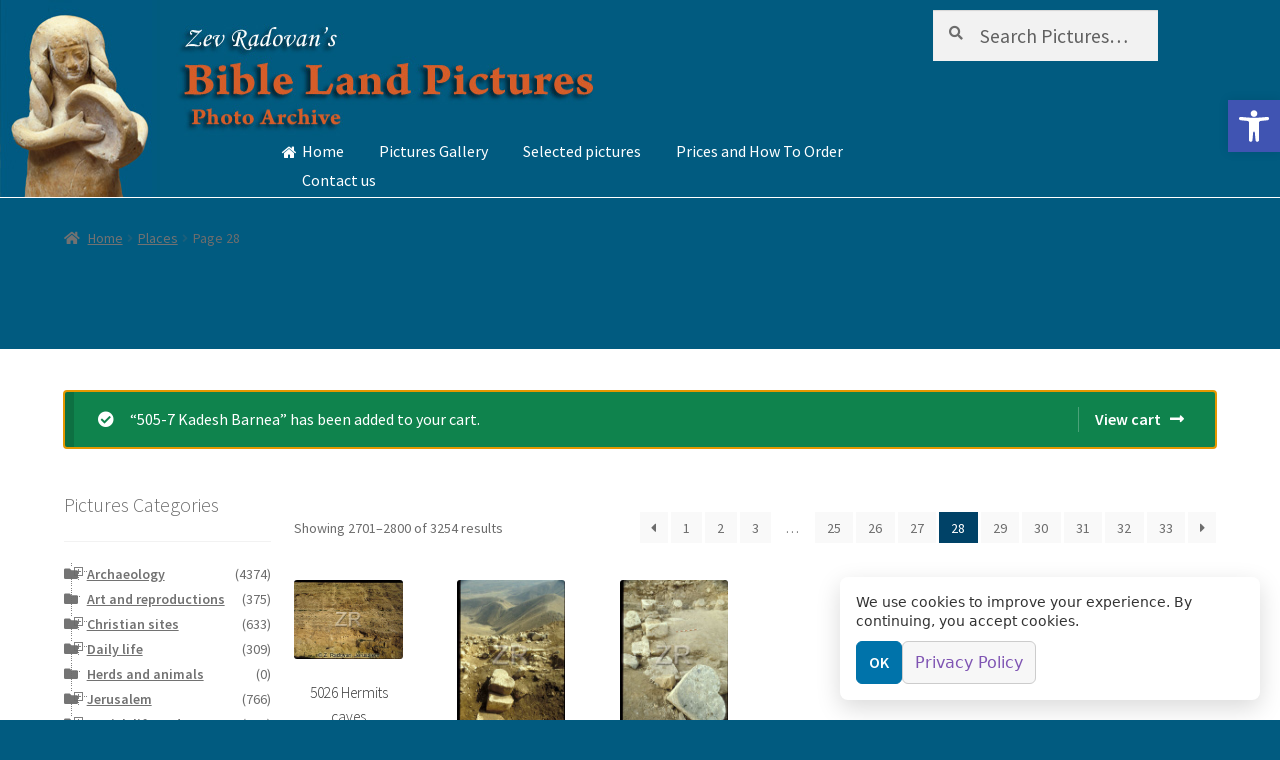

--- FILE ---
content_type: text/html; charset=UTF-8
request_url: https://biblelandpictures.com/product-category/places/page/28/?add-to-cart=23168
body_size: 31937
content:
	<!DOCTYPE html>
<html lang="en-US" >
<head>
<meta charset="UTF-8">
<meta name="viewport" content="width=device-width, initial-scale=1, maximum-scale=1.0, user-scalable=no">
<link rel="profile" href="http://gmpg.org/xfn/11">
<link rel="pingback" href="https://biblelandpictures.com/xmlrpc.php">

<meta name='robots' content='index, follow, max-image-preview:large, max-snippet:-1, max-video-preview:-1' />
	<style>img:is([sizes="auto" i], [sizes^="auto," i]) { contain-intrinsic-size: 3000px 1500px }</style>
	
            <script data-no-defer="1" data-ezscrex="false" data-cfasync="false" data-pagespeed-no-defer data-cookieconsent="ignore">
                var ctPublicFunctions = {"_ajax_nonce":"b9daa72a53","_rest_nonce":"97b6b40386","_ajax_url":"\/wp-admin\/admin-ajax.php","_rest_url":"https:\/\/biblelandpictures.com\/wp-json\/","data__cookies_type":"none","data__ajax_type":"rest","data__bot_detector_enabled":0,"data__frontend_data_log_enabled":1,"cookiePrefix":"","wprocket_detected":false,"host_url":"biblelandpictures.com","text__ee_click_to_select":"Click to select the whole data","text__ee_original_email":"The complete one is","text__ee_got_it":"Got it","text__ee_blocked":"Blocked","text__ee_cannot_connect":"Cannot connect","text__ee_cannot_decode":"Can not decode email. Unknown reason","text__ee_email_decoder":"CleanTalk email decoder","text__ee_wait_for_decoding":"The magic is on the way!","text__ee_decoding_process":"Please wait a few seconds while we decode the contact data."}
            </script>
        
            <script data-no-defer="1" data-ezscrex="false" data-cfasync="false" data-pagespeed-no-defer data-cookieconsent="ignore">
                var ctPublic = {"_ajax_nonce":"b9daa72a53","settings__forms__check_internal":0,"settings__forms__check_external":0,"settings__forms__force_protection":0,"settings__forms__search_test":1,"settings__data__bot_detector_enabled":0,"settings__sfw__anti_crawler":0,"blog_home":"https:\/\/biblelandpictures.com\/","pixel__setting":"0","pixel__enabled":false,"pixel__url":null,"data__email_check_before_post":1,"data__email_check_exist_post":1,"data__cookies_type":"none","data__key_is_ok":false,"data__visible_fields_required":true,"wl_brandname":"Anti-Spam by CleanTalk","wl_brandname_short":"CleanTalk","ct_checkjs_key":"7756a6b6d0275ba32df7ac7c45ca4ba2682c35629516537e07660ef4c5a8a9ea","emailEncoderPassKey":"e3ba396b586a5e50f86a68cd41e042d6","bot_detector_forms_excluded":"W10=","advancedCacheExists":false,"varnishCacheExists":false,"wc_ajax_add_to_cart":true}
            </script>
        
	<!-- This site is optimized with the Yoast SEO plugin v26.3 - https://yoast.com/wordpress/plugins/seo/ -->
	<title>Places Archives - Page 28 of 33 -</title>
	<link rel="canonical" href="http://biblelandpictures.com/product-category/places/page/28/" />
	<link rel="prev" href="http://biblelandpictures.com/product-category/places/page/27/" />
	<link rel="next" href="http://biblelandpictures.com/product-category/places/page/29/" />
	<meta property="og:locale" content="en_US" />
	<meta property="og:type" content="article" />
	<meta property="og:title" content="Places Archives - Page 28 of 33 -" />
	<meta property="og:url" content="http://biblelandpictures.com/product-category/places/" />
	<meta name="twitter:card" content="summary_large_image" />
	<script type="application/ld+json" class="yoast-schema-graph">{"@context":"https://schema.org","@graph":[{"@type":"CollectionPage","@id":"http://biblelandpictures.com/product-category/places/","url":"http://biblelandpictures.com/product-category/places/page/28/","name":"Places Archives - Page 28 of 33 -","isPartOf":{"@id":"http://biblelandpictures.com/#website"},"primaryImageOfPage":{"@id":"http://biblelandpictures.com/product-category/places/page/28/#primaryimage"},"image":{"@id":"http://biblelandpictures.com/product-category/places/page/28/#primaryimage"},"thumbnailUrl":"https://biblelandpictures.com/wp-content/uploads/2015/04/5026-Hermits-caves.jpg","breadcrumb":{"@id":"http://biblelandpictures.com/product-category/places/page/28/#breadcrumb"},"inLanguage":"en-US"},{"@type":"ImageObject","inLanguage":"en-US","@id":"http://biblelandpictures.com/product-category/places/page/28/#primaryimage","url":"https://biblelandpictures.com/wp-content/uploads/2015/04/5026-Hermits-caves.jpg","contentUrl":"https://biblelandpictures.com/wp-content/uploads/2015/04/5026-Hermits-caves.jpg","width":350,"height":235,"caption":"5026. WADI KELT IN THE WIDERNESS OF JUDEA"},{"@type":"BreadcrumbList","@id":"http://biblelandpictures.com/product-category/places/page/28/#breadcrumb","itemListElement":[{"@type":"ListItem","position":1,"name":"Home","item":"http://biblelandpictures.com/"},{"@type":"ListItem","position":2,"name":"Places"}]},{"@type":"WebSite","@id":"http://biblelandpictures.com/#website","url":"http://biblelandpictures.com/","name":"","description":"","potentialAction":[{"@type":"SearchAction","target":{"@type":"EntryPoint","urlTemplate":"http://biblelandpictures.com/?s={search_term_string}"},"query-input":{"@type":"PropertyValueSpecification","valueRequired":true,"valueName":"search_term_string"}}],"inLanguage":"en-US"}]}</script>
	<!-- / Yoast SEO plugin. -->


<link rel='dns-prefetch' href='//fonts.googleapis.com' />
<link rel="alternate" type="application/rss+xml" title=" &raquo; Feed" href="https://biblelandpictures.com/feed/" />
<link rel="alternate" type="application/rss+xml" title=" &raquo; Comments Feed" href="https://biblelandpictures.com/comments/feed/" />
<link rel="alternate" type="application/rss+xml" title=" &raquo; Places Category Feed" href="https://biblelandpictures.com/product-category/places/feed/" />
		<!-- This site uses the Google Analytics by MonsterInsights plugin v9.9.0 - Using Analytics tracking - https://www.monsterinsights.com/ -->
		<!-- Note: MonsterInsights is not currently configured on this site. The site owner needs to authenticate with Google Analytics in the MonsterInsights settings panel. -->
					<!-- No tracking code set -->
				<!-- / Google Analytics by MonsterInsights -->
		<script>
window._wpemojiSettings = {"baseUrl":"https:\/\/s.w.org\/images\/core\/emoji\/16.0.1\/72x72\/","ext":".png","svgUrl":"https:\/\/s.w.org\/images\/core\/emoji\/16.0.1\/svg\/","svgExt":".svg","source":{"concatemoji":"https:\/\/biblelandpictures.com\/wp-includes\/js\/wp-emoji-release.min.js?ver=6.8.3"}};
/*! This file is auto-generated */
!function(s,n){var o,i,e;function c(e){try{var t={supportTests:e,timestamp:(new Date).valueOf()};sessionStorage.setItem(o,JSON.stringify(t))}catch(e){}}function p(e,t,n){e.clearRect(0,0,e.canvas.width,e.canvas.height),e.fillText(t,0,0);var t=new Uint32Array(e.getImageData(0,0,e.canvas.width,e.canvas.height).data),a=(e.clearRect(0,0,e.canvas.width,e.canvas.height),e.fillText(n,0,0),new Uint32Array(e.getImageData(0,0,e.canvas.width,e.canvas.height).data));return t.every(function(e,t){return e===a[t]})}function u(e,t){e.clearRect(0,0,e.canvas.width,e.canvas.height),e.fillText(t,0,0);for(var n=e.getImageData(16,16,1,1),a=0;a<n.data.length;a++)if(0!==n.data[a])return!1;return!0}function f(e,t,n,a){switch(t){case"flag":return n(e,"\ud83c\udff3\ufe0f\u200d\u26a7\ufe0f","\ud83c\udff3\ufe0f\u200b\u26a7\ufe0f")?!1:!n(e,"\ud83c\udde8\ud83c\uddf6","\ud83c\udde8\u200b\ud83c\uddf6")&&!n(e,"\ud83c\udff4\udb40\udc67\udb40\udc62\udb40\udc65\udb40\udc6e\udb40\udc67\udb40\udc7f","\ud83c\udff4\u200b\udb40\udc67\u200b\udb40\udc62\u200b\udb40\udc65\u200b\udb40\udc6e\u200b\udb40\udc67\u200b\udb40\udc7f");case"emoji":return!a(e,"\ud83e\udedf")}return!1}function g(e,t,n,a){var r="undefined"!=typeof WorkerGlobalScope&&self instanceof WorkerGlobalScope?new OffscreenCanvas(300,150):s.createElement("canvas"),o=r.getContext("2d",{willReadFrequently:!0}),i=(o.textBaseline="top",o.font="600 32px Arial",{});return e.forEach(function(e){i[e]=t(o,e,n,a)}),i}function t(e){var t=s.createElement("script");t.src=e,t.defer=!0,s.head.appendChild(t)}"undefined"!=typeof Promise&&(o="wpEmojiSettingsSupports",i=["flag","emoji"],n.supports={everything:!0,everythingExceptFlag:!0},e=new Promise(function(e){s.addEventListener("DOMContentLoaded",e,{once:!0})}),new Promise(function(t){var n=function(){try{var e=JSON.parse(sessionStorage.getItem(o));if("object"==typeof e&&"number"==typeof e.timestamp&&(new Date).valueOf()<e.timestamp+604800&&"object"==typeof e.supportTests)return e.supportTests}catch(e){}return null}();if(!n){if("undefined"!=typeof Worker&&"undefined"!=typeof OffscreenCanvas&&"undefined"!=typeof URL&&URL.createObjectURL&&"undefined"!=typeof Blob)try{var e="postMessage("+g.toString()+"("+[JSON.stringify(i),f.toString(),p.toString(),u.toString()].join(",")+"));",a=new Blob([e],{type:"text/javascript"}),r=new Worker(URL.createObjectURL(a),{name:"wpTestEmojiSupports"});return void(r.onmessage=function(e){c(n=e.data),r.terminate(),t(n)})}catch(e){}c(n=g(i,f,p,u))}t(n)}).then(function(e){for(var t in e)n.supports[t]=e[t],n.supports.everything=n.supports.everything&&n.supports[t],"flag"!==t&&(n.supports.everythingExceptFlag=n.supports.everythingExceptFlag&&n.supports[t]);n.supports.everythingExceptFlag=n.supports.everythingExceptFlag&&!n.supports.flag,n.DOMReady=!1,n.readyCallback=function(){n.DOMReady=!0}}).then(function(){return e}).then(function(){var e;n.supports.everything||(n.readyCallback(),(e=n.source||{}).concatemoji?t(e.concatemoji):e.wpemoji&&e.twemoji&&(t(e.twemoji),t(e.wpemoji)))}))}((window,document),window._wpemojiSettings);
</script>

<style id='wp-emoji-styles-inline-css'>

	img.wp-smiley, img.emoji {
		display: inline !important;
		border: none !important;
		box-shadow: none !important;
		height: 1em !important;
		width: 1em !important;
		margin: 0 0.07em !important;
		vertical-align: -0.1em !important;
		background: none !important;
		padding: 0 !important;
	}
</style>
<link rel='stylesheet' id='wp-block-library-css' href='https://biblelandpictures.com/wp-includes/css/dist/block-library/style.min.css?ver=6.8.3' media='all' />
<style id='wp-block-library-theme-inline-css'>
.wp-block-audio :where(figcaption){color:#555;font-size:13px;text-align:center}.is-dark-theme .wp-block-audio :where(figcaption){color:#ffffffa6}.wp-block-audio{margin:0 0 1em}.wp-block-code{border:1px solid #ccc;border-radius:4px;font-family:Menlo,Consolas,monaco,monospace;padding:.8em 1em}.wp-block-embed :where(figcaption){color:#555;font-size:13px;text-align:center}.is-dark-theme .wp-block-embed :where(figcaption){color:#ffffffa6}.wp-block-embed{margin:0 0 1em}.blocks-gallery-caption{color:#555;font-size:13px;text-align:center}.is-dark-theme .blocks-gallery-caption{color:#ffffffa6}:root :where(.wp-block-image figcaption){color:#555;font-size:13px;text-align:center}.is-dark-theme :root :where(.wp-block-image figcaption){color:#ffffffa6}.wp-block-image{margin:0 0 1em}.wp-block-pullquote{border-bottom:4px solid;border-top:4px solid;color:currentColor;margin-bottom:1.75em}.wp-block-pullquote cite,.wp-block-pullquote footer,.wp-block-pullquote__citation{color:currentColor;font-size:.8125em;font-style:normal;text-transform:uppercase}.wp-block-quote{border-left:.25em solid;margin:0 0 1.75em;padding-left:1em}.wp-block-quote cite,.wp-block-quote footer{color:currentColor;font-size:.8125em;font-style:normal;position:relative}.wp-block-quote:where(.has-text-align-right){border-left:none;border-right:.25em solid;padding-left:0;padding-right:1em}.wp-block-quote:where(.has-text-align-center){border:none;padding-left:0}.wp-block-quote.is-large,.wp-block-quote.is-style-large,.wp-block-quote:where(.is-style-plain){border:none}.wp-block-search .wp-block-search__label{font-weight:700}.wp-block-search__button{border:1px solid #ccc;padding:.375em .625em}:where(.wp-block-group.has-background){padding:1.25em 2.375em}.wp-block-separator.has-css-opacity{opacity:.4}.wp-block-separator{border:none;border-bottom:2px solid;margin-left:auto;margin-right:auto}.wp-block-separator.has-alpha-channel-opacity{opacity:1}.wp-block-separator:not(.is-style-wide):not(.is-style-dots){width:100px}.wp-block-separator.has-background:not(.is-style-dots){border-bottom:none;height:1px}.wp-block-separator.has-background:not(.is-style-wide):not(.is-style-dots){height:2px}.wp-block-table{margin:0 0 1em}.wp-block-table td,.wp-block-table th{word-break:normal}.wp-block-table :where(figcaption){color:#555;font-size:13px;text-align:center}.is-dark-theme .wp-block-table :where(figcaption){color:#ffffffa6}.wp-block-video :where(figcaption){color:#555;font-size:13px;text-align:center}.is-dark-theme .wp-block-video :where(figcaption){color:#ffffffa6}.wp-block-video{margin:0 0 1em}:root :where(.wp-block-template-part.has-background){margin-bottom:0;margin-top:0;padding:1.25em 2.375em}
</style>
<style id='classic-theme-styles-inline-css'>
/*! This file is auto-generated */
.wp-block-button__link{color:#fff;background-color:#32373c;border-radius:9999px;box-shadow:none;text-decoration:none;padding:calc(.667em + 2px) calc(1.333em + 2px);font-size:1.125em}.wp-block-file__button{background:#32373c;color:#fff;text-decoration:none}
</style>
<link rel='stylesheet' id='storefront-gutenberg-blocks-css' href='https://biblelandpictures.com/wp-content/themes/storefront/assets/css/base/gutenberg-blocks.css?ver=4.6.1' media='all' />
<style id='storefront-gutenberg-blocks-inline-css'>

				.wp-block-button__link:not(.has-text-color) {
					color: #333333;
				}

				.wp-block-button__link:not(.has-text-color):hover,
				.wp-block-button__link:not(.has-text-color):focus,
				.wp-block-button__link:not(.has-text-color):active {
					color: #333333;
				}

				.wp-block-button__link:not(.has-background) {
					background-color: #eeeeee;
				}

				.wp-block-button__link:not(.has-background):hover,
				.wp-block-button__link:not(.has-background):focus,
				.wp-block-button__link:not(.has-background):active {
					border-color: #d5d5d5;
					background-color: #d5d5d5;
				}

				.wc-block-grid__products .wc-block-grid__product .wp-block-button__link {
					background-color: #eeeeee;
					border-color: #eeeeee;
					color: #333333;
				}

				.wp-block-quote footer,
				.wp-block-quote cite,
				.wp-block-quote__citation {
					color: #6d6d6d;
				}

				.wp-block-pullquote cite,
				.wp-block-pullquote footer,
				.wp-block-pullquote__citation {
					color: #6d6d6d;
				}

				.wp-block-image figcaption {
					color: #6d6d6d;
				}

				.wp-block-separator.is-style-dots::before {
					color: #333333;
				}

				.wp-block-file a.wp-block-file__button {
					color: #333333;
					background-color: #eeeeee;
					border-color: #eeeeee;
				}

				.wp-block-file a.wp-block-file__button:hover,
				.wp-block-file a.wp-block-file__button:focus,
				.wp-block-file a.wp-block-file__button:active {
					color: #333333;
					background-color: #d5d5d5;
				}

				.wp-block-code,
				.wp-block-preformatted pre {
					color: #6d6d6d;
				}

				.wp-block-table:not( .has-background ):not( .is-style-stripes ) tbody tr:nth-child(2n) td {
					background-color: #00597e;
				}

				.wp-block-cover .wp-block-cover__inner-container h1:not(.has-text-color),
				.wp-block-cover .wp-block-cover__inner-container h2:not(.has-text-color),
				.wp-block-cover .wp-block-cover__inner-container h3:not(.has-text-color),
				.wp-block-cover .wp-block-cover__inner-container h4:not(.has-text-color),
				.wp-block-cover .wp-block-cover__inner-container h5:not(.has-text-color),
				.wp-block-cover .wp-block-cover__inner-container h6:not(.has-text-color) {
					color: #000000;
				}

				.wc-block-components-price-slider__range-input-progress,
				.rtl .wc-block-components-price-slider__range-input-progress {
					--range-color: #7f54b3;
				}

				/* Target only IE11 */
				@media all and (-ms-high-contrast: none), (-ms-high-contrast: active) {
					.wc-block-components-price-slider__range-input-progress {
						background: #7f54b3;
					}
				}

				.wc-block-components-button:not(.is-link) {
					background-color: #333333;
					color: #ffffff;
				}

				.wc-block-components-button:not(.is-link):hover,
				.wc-block-components-button:not(.is-link):focus,
				.wc-block-components-button:not(.is-link):active {
					background-color: #1a1a1a;
					color: #ffffff;
				}

				.wc-block-components-button:not(.is-link):disabled {
					background-color: #333333;
					color: #ffffff;
				}

				.wc-block-cart__submit-container {
					background-color: #015b80;
				}

				.wc-block-cart__submit-container::before {
					color: rgba(71,161,198,0.5);
				}

				.wc-block-components-order-summary-item__quantity {
					background-color: #015b80;
					border-color: #6d6d6d;
					box-shadow: 0 0 0 2px #015b80;
					color: #6d6d6d;
				}
			
</style>
<style id='global-styles-inline-css'>
:root{--wp--preset--aspect-ratio--square: 1;--wp--preset--aspect-ratio--4-3: 4/3;--wp--preset--aspect-ratio--3-4: 3/4;--wp--preset--aspect-ratio--3-2: 3/2;--wp--preset--aspect-ratio--2-3: 2/3;--wp--preset--aspect-ratio--16-9: 16/9;--wp--preset--aspect-ratio--9-16: 9/16;--wp--preset--color--black: #000000;--wp--preset--color--cyan-bluish-gray: #abb8c3;--wp--preset--color--white: #ffffff;--wp--preset--color--pale-pink: #f78da7;--wp--preset--color--vivid-red: #cf2e2e;--wp--preset--color--luminous-vivid-orange: #ff6900;--wp--preset--color--luminous-vivid-amber: #fcb900;--wp--preset--color--light-green-cyan: #7bdcb5;--wp--preset--color--vivid-green-cyan: #00d084;--wp--preset--color--pale-cyan-blue: #8ed1fc;--wp--preset--color--vivid-cyan-blue: #0693e3;--wp--preset--color--vivid-purple: #9b51e0;--wp--preset--gradient--vivid-cyan-blue-to-vivid-purple: linear-gradient(135deg,rgba(6,147,227,1) 0%,rgb(155,81,224) 100%);--wp--preset--gradient--light-green-cyan-to-vivid-green-cyan: linear-gradient(135deg,rgb(122,220,180) 0%,rgb(0,208,130) 100%);--wp--preset--gradient--luminous-vivid-amber-to-luminous-vivid-orange: linear-gradient(135deg,rgba(252,185,0,1) 0%,rgba(255,105,0,1) 100%);--wp--preset--gradient--luminous-vivid-orange-to-vivid-red: linear-gradient(135deg,rgba(255,105,0,1) 0%,rgb(207,46,46) 100%);--wp--preset--gradient--very-light-gray-to-cyan-bluish-gray: linear-gradient(135deg,rgb(238,238,238) 0%,rgb(169,184,195) 100%);--wp--preset--gradient--cool-to-warm-spectrum: linear-gradient(135deg,rgb(74,234,220) 0%,rgb(151,120,209) 20%,rgb(207,42,186) 40%,rgb(238,44,130) 60%,rgb(251,105,98) 80%,rgb(254,248,76) 100%);--wp--preset--gradient--blush-light-purple: linear-gradient(135deg,rgb(255,206,236) 0%,rgb(152,150,240) 100%);--wp--preset--gradient--blush-bordeaux: linear-gradient(135deg,rgb(254,205,165) 0%,rgb(254,45,45) 50%,rgb(107,0,62) 100%);--wp--preset--gradient--luminous-dusk: linear-gradient(135deg,rgb(255,203,112) 0%,rgb(199,81,192) 50%,rgb(65,88,208) 100%);--wp--preset--gradient--pale-ocean: linear-gradient(135deg,rgb(255,245,203) 0%,rgb(182,227,212) 50%,rgb(51,167,181) 100%);--wp--preset--gradient--electric-grass: linear-gradient(135deg,rgb(202,248,128) 0%,rgb(113,206,126) 100%);--wp--preset--gradient--midnight: linear-gradient(135deg,rgb(2,3,129) 0%,rgb(40,116,252) 100%);--wp--preset--font-size--small: 14px;--wp--preset--font-size--medium: 23px;--wp--preset--font-size--large: 26px;--wp--preset--font-size--x-large: 42px;--wp--preset--font-size--normal: 16px;--wp--preset--font-size--huge: 37px;--wp--preset--spacing--20: 0.44rem;--wp--preset--spacing--30: 0.67rem;--wp--preset--spacing--40: 1rem;--wp--preset--spacing--50: 1.5rem;--wp--preset--spacing--60: 2.25rem;--wp--preset--spacing--70: 3.38rem;--wp--preset--spacing--80: 5.06rem;--wp--preset--shadow--natural: 6px 6px 9px rgba(0, 0, 0, 0.2);--wp--preset--shadow--deep: 12px 12px 50px rgba(0, 0, 0, 0.4);--wp--preset--shadow--sharp: 6px 6px 0px rgba(0, 0, 0, 0.2);--wp--preset--shadow--outlined: 6px 6px 0px -3px rgba(255, 255, 255, 1), 6px 6px rgba(0, 0, 0, 1);--wp--preset--shadow--crisp: 6px 6px 0px rgba(0, 0, 0, 1);}:root :where(.is-layout-flow) > :first-child{margin-block-start: 0;}:root :where(.is-layout-flow) > :last-child{margin-block-end: 0;}:root :where(.is-layout-flow) > *{margin-block-start: 24px;margin-block-end: 0;}:root :where(.is-layout-constrained) > :first-child{margin-block-start: 0;}:root :where(.is-layout-constrained) > :last-child{margin-block-end: 0;}:root :where(.is-layout-constrained) > *{margin-block-start: 24px;margin-block-end: 0;}:root :where(.is-layout-flex){gap: 24px;}:root :where(.is-layout-grid){gap: 24px;}body .is-layout-flex{display: flex;}.is-layout-flex{flex-wrap: wrap;align-items: center;}.is-layout-flex > :is(*, div){margin: 0;}body .is-layout-grid{display: grid;}.is-layout-grid > :is(*, div){margin: 0;}.has-black-color{color: var(--wp--preset--color--black) !important;}.has-cyan-bluish-gray-color{color: var(--wp--preset--color--cyan-bluish-gray) !important;}.has-white-color{color: var(--wp--preset--color--white) !important;}.has-pale-pink-color{color: var(--wp--preset--color--pale-pink) !important;}.has-vivid-red-color{color: var(--wp--preset--color--vivid-red) !important;}.has-luminous-vivid-orange-color{color: var(--wp--preset--color--luminous-vivid-orange) !important;}.has-luminous-vivid-amber-color{color: var(--wp--preset--color--luminous-vivid-amber) !important;}.has-light-green-cyan-color{color: var(--wp--preset--color--light-green-cyan) !important;}.has-vivid-green-cyan-color{color: var(--wp--preset--color--vivid-green-cyan) !important;}.has-pale-cyan-blue-color{color: var(--wp--preset--color--pale-cyan-blue) !important;}.has-vivid-cyan-blue-color{color: var(--wp--preset--color--vivid-cyan-blue) !important;}.has-vivid-purple-color{color: var(--wp--preset--color--vivid-purple) !important;}.has-black-background-color{background-color: var(--wp--preset--color--black) !important;}.has-cyan-bluish-gray-background-color{background-color: var(--wp--preset--color--cyan-bluish-gray) !important;}.has-white-background-color{background-color: var(--wp--preset--color--white) !important;}.has-pale-pink-background-color{background-color: var(--wp--preset--color--pale-pink) !important;}.has-vivid-red-background-color{background-color: var(--wp--preset--color--vivid-red) !important;}.has-luminous-vivid-orange-background-color{background-color: var(--wp--preset--color--luminous-vivid-orange) !important;}.has-luminous-vivid-amber-background-color{background-color: var(--wp--preset--color--luminous-vivid-amber) !important;}.has-light-green-cyan-background-color{background-color: var(--wp--preset--color--light-green-cyan) !important;}.has-vivid-green-cyan-background-color{background-color: var(--wp--preset--color--vivid-green-cyan) !important;}.has-pale-cyan-blue-background-color{background-color: var(--wp--preset--color--pale-cyan-blue) !important;}.has-vivid-cyan-blue-background-color{background-color: var(--wp--preset--color--vivid-cyan-blue) !important;}.has-vivid-purple-background-color{background-color: var(--wp--preset--color--vivid-purple) !important;}.has-black-border-color{border-color: var(--wp--preset--color--black) !important;}.has-cyan-bluish-gray-border-color{border-color: var(--wp--preset--color--cyan-bluish-gray) !important;}.has-white-border-color{border-color: var(--wp--preset--color--white) !important;}.has-pale-pink-border-color{border-color: var(--wp--preset--color--pale-pink) !important;}.has-vivid-red-border-color{border-color: var(--wp--preset--color--vivid-red) !important;}.has-luminous-vivid-orange-border-color{border-color: var(--wp--preset--color--luminous-vivid-orange) !important;}.has-luminous-vivid-amber-border-color{border-color: var(--wp--preset--color--luminous-vivid-amber) !important;}.has-light-green-cyan-border-color{border-color: var(--wp--preset--color--light-green-cyan) !important;}.has-vivid-green-cyan-border-color{border-color: var(--wp--preset--color--vivid-green-cyan) !important;}.has-pale-cyan-blue-border-color{border-color: var(--wp--preset--color--pale-cyan-blue) !important;}.has-vivid-cyan-blue-border-color{border-color: var(--wp--preset--color--vivid-cyan-blue) !important;}.has-vivid-purple-border-color{border-color: var(--wp--preset--color--vivid-purple) !important;}.has-vivid-cyan-blue-to-vivid-purple-gradient-background{background: var(--wp--preset--gradient--vivid-cyan-blue-to-vivid-purple) !important;}.has-light-green-cyan-to-vivid-green-cyan-gradient-background{background: var(--wp--preset--gradient--light-green-cyan-to-vivid-green-cyan) !important;}.has-luminous-vivid-amber-to-luminous-vivid-orange-gradient-background{background: var(--wp--preset--gradient--luminous-vivid-amber-to-luminous-vivid-orange) !important;}.has-luminous-vivid-orange-to-vivid-red-gradient-background{background: var(--wp--preset--gradient--luminous-vivid-orange-to-vivid-red) !important;}.has-very-light-gray-to-cyan-bluish-gray-gradient-background{background: var(--wp--preset--gradient--very-light-gray-to-cyan-bluish-gray) !important;}.has-cool-to-warm-spectrum-gradient-background{background: var(--wp--preset--gradient--cool-to-warm-spectrum) !important;}.has-blush-light-purple-gradient-background{background: var(--wp--preset--gradient--blush-light-purple) !important;}.has-blush-bordeaux-gradient-background{background: var(--wp--preset--gradient--blush-bordeaux) !important;}.has-luminous-dusk-gradient-background{background: var(--wp--preset--gradient--luminous-dusk) !important;}.has-pale-ocean-gradient-background{background: var(--wp--preset--gradient--pale-ocean) !important;}.has-electric-grass-gradient-background{background: var(--wp--preset--gradient--electric-grass) !important;}.has-midnight-gradient-background{background: var(--wp--preset--gradient--midnight) !important;}.has-small-font-size{font-size: var(--wp--preset--font-size--small) !important;}.has-medium-font-size{font-size: var(--wp--preset--font-size--medium) !important;}.has-large-font-size{font-size: var(--wp--preset--font-size--large) !important;}.has-x-large-font-size{font-size: var(--wp--preset--font-size--x-large) !important;}
:root :where(.wp-block-pullquote){font-size: 1.5em;line-height: 1.6;}
</style>
<link rel='stylesheet' id='atr-cookie-notice-css' href='https://biblelandpictures.com/wp-content/plugins/atr-cookie-notice/public/css/atr-cookie-notice-public.css?ver=1.1.1-1762703636' media='all' />
<style id='atr-cookie-notice-inline-css'>
#scb-banner .scb-btn-primary{background-color:#0073aa;border-color:#0073aa;}#scb-banner .scb-btn-primary:hover{opacity:.9;}#scb-banner, #scb-banner .scb-text{color:#333333;}#scb-banner .scb-modal{background-color:#ffffff;}
</style>
<link rel='stylesheet' id='cleantalk-public-css-css' href='https://biblelandpictures.com/wp-content/plugins/cleantalk-spam-protect/css/cleantalk-public.min.css?ver=6.67_1762701037' media='all' />
<link rel='stylesheet' id='cleantalk-email-decoder-css-css' href='https://biblelandpictures.com/wp-content/plugins/cleantalk-spam-protect/css/cleantalk-email-decoder.min.css?ver=6.67_1762701037' media='all' />
<link rel='stylesheet' id='contact-form-7-css' href='https://biblelandpictures.com/wp-content/plugins/contact-form-7/includes/css/styles.css?ver=6.1.3' media='all' />
<link rel='stylesheet' id='pma-wordpress-css' href='https://biblelandpictures.com/wp-content/plugins/pathomation/public/css/pma-wordpress-public.css?ver=2.5.1' media='all' />
<link rel='stylesheet' id='pma-wordpress_pmaui-css' href='https://biblelandpictures.com/wp-content/plugins/pathomation/includes/pma.ui/pma.ui.css?ver=2.5.1' media='' />
<style id='woocommerce-inline-inline-css'>
.woocommerce form .form-row .required { visibility: visible; }
</style>
<link rel='stylesheet' id='pojo-a11y-css' href='https://biblelandpictures.com/wp-content/plugins/pojo-accessibility/modules/legacy/assets/css/style.min.css?ver=1.0.0' media='all' />
<link rel='stylesheet' id='brands-styles-css' href='https://biblelandpictures.com/wp-content/plugins/woocommerce/assets/css/brands.css?ver=10.3.4' media='all' />
<link rel='stylesheet' id='treeview-style-css' href='https://biblelandpictures.com/wp-content/themes/storefront-child/js/jquery.treeview.css?ver=6.8.3' media='all' />
<link rel='stylesheet' id='storefront-style-css' href='https://biblelandpictures.com/wp-content/themes/storefront/style.css?ver=4.6.1' media='all' />
<style id='storefront-style-inline-css'>

			.main-navigation ul li a,
			.site-title a,
			ul.menu li a,
			.site-branding h1 a,
			button.menu-toggle,
			button.menu-toggle:hover,
			.handheld-navigation .dropdown-toggle {
				color: #333333;
			}

			button.menu-toggle,
			button.menu-toggle:hover {
				border-color: #333333;
			}

			.main-navigation ul li a:hover,
			.main-navigation ul li:hover > a,
			.site-title a:hover,
			.site-header ul.menu li.current-menu-item > a {
				color: #747474;
			}

			table:not( .has-background ) th {
				background-color: #005479;
			}

			table:not( .has-background ) tbody td {
				background-color: #00597e;
			}

			table:not( .has-background ) tbody tr:nth-child(2n) td,
			fieldset,
			fieldset legend {
				background-color: #00577c;
			}

			.site-header,
			.secondary-navigation ul ul,
			.main-navigation ul.menu > li.menu-item-has-children:after,
			.secondary-navigation ul.menu ul,
			.storefront-handheld-footer-bar,
			.storefront-handheld-footer-bar ul li > a,
			.storefront-handheld-footer-bar ul li.search .site-search,
			button.menu-toggle,
			button.menu-toggle:hover {
				background-color: #015b80;
			}

			p.site-description,
			.site-header,
			.storefront-handheld-footer-bar {
				color: #404040;
			}

			button.menu-toggle:after,
			button.menu-toggle:before,
			button.menu-toggle span:before {
				background-color: #333333;
			}

			h1, h2, h3, h4, h5, h6, .wc-block-grid__product-title {
				color: #333333;
			}

			.widget h1 {
				border-bottom-color: #333333;
			}

			body,
			.secondary-navigation a {
				color: #6d6d6d;
			}

			.widget-area .widget a,
			.hentry .entry-header .posted-on a,
			.hentry .entry-header .post-author a,
			.hentry .entry-header .post-comments a,
			.hentry .entry-header .byline a {
				color: #727272;
			}

			a {
				color: #7f54b3;
			}

			a:focus,
			button:focus,
			.button.alt:focus,
			input:focus,
			textarea:focus,
			input[type="button"]:focus,
			input[type="reset"]:focus,
			input[type="submit"]:focus,
			input[type="email"]:focus,
			input[type="tel"]:focus,
			input[type="url"]:focus,
			input[type="password"]:focus,
			input[type="search"]:focus {
				outline-color: #7f54b3;
			}

			button, input[type="button"], input[type="reset"], input[type="submit"], .button, .widget a.button {
				background-color: #eeeeee;
				border-color: #eeeeee;
				color: #333333;
			}

			button:hover, input[type="button"]:hover, input[type="reset"]:hover, input[type="submit"]:hover, .button:hover, .widget a.button:hover {
				background-color: #d5d5d5;
				border-color: #d5d5d5;
				color: #333333;
			}

			button.alt, input[type="button"].alt, input[type="reset"].alt, input[type="submit"].alt, .button.alt, .widget-area .widget a.button.alt {
				background-color: #333333;
				border-color: #333333;
				color: #ffffff;
			}

			button.alt:hover, input[type="button"].alt:hover, input[type="reset"].alt:hover, input[type="submit"].alt:hover, .button.alt:hover, .widget-area .widget a.button.alt:hover {
				background-color: #1a1a1a;
				border-color: #1a1a1a;
				color: #ffffff;
			}

			.pagination .page-numbers li .page-numbers.current {
				background-color: #004267;
				color: #636363;
			}

			#comments .comment-list .comment-content .comment-text {
				background-color: #005479;
			}

			.site-footer {
				background-color: #015b80;
				color: #6d6d6d;
			}

			.site-footer a:not(.button):not(.components-button) {
				color: #333333;
			}

			.site-footer .storefront-handheld-footer-bar a:not(.button):not(.components-button) {
				color: #333333;
			}

			.site-footer h1, .site-footer h2, .site-footer h3, .site-footer h4, .site-footer h5, .site-footer h6, .site-footer .widget .widget-title, .site-footer .widget .widgettitle {
				color: #333333;
			}

			.page-template-template-homepage.has-post-thumbnail .type-page.has-post-thumbnail .entry-title {
				color: #000000;
			}

			.page-template-template-homepage.has-post-thumbnail .type-page.has-post-thumbnail .entry-content {
				color: #000000;
			}

			@media screen and ( min-width: 768px ) {
				.secondary-navigation ul.menu a:hover {
					color: #595959;
				}

				.secondary-navigation ul.menu a {
					color: #404040;
				}

				.main-navigation ul.menu ul.sub-menu,
				.main-navigation ul.nav-menu ul.children {
					background-color: #004c71;
				}

				.site-header {
					border-bottom-color: #004c71;
				}
			}
</style>
<link rel='stylesheet' id='storefront-icons-css' href='https://biblelandpictures.com/wp-content/themes/storefront/assets/css/base/icons.css?ver=4.6.1' media='all' />
<link rel='stylesheet' id='storefront-fonts-css' href='https://fonts.googleapis.com/css?family=Source+Sans+Pro%3A400%2C300%2C300italic%2C400italic%2C600%2C700%2C900&#038;subset=latin%2Clatin-ext&#038;ver=4.6.1' media='all' />
<link rel='stylesheet' id='storefront-woocommerce-style-css' href='https://biblelandpictures.com/wp-content/themes/storefront/assets/css/woocommerce/woocommerce.css?ver=4.6.1' media='all' />
<style id='storefront-woocommerce-style-inline-css'>
@font-face {
				font-family: star;
				src: url(https://biblelandpictures.com/wp-content/plugins/woocommerce/assets/fonts/star.eot);
				src:
					url(https://biblelandpictures.com/wp-content/plugins/woocommerce/assets/fonts/star.eot?#iefix) format("embedded-opentype"),
					url(https://biblelandpictures.com/wp-content/plugins/woocommerce/assets/fonts/star.woff) format("woff"),
					url(https://biblelandpictures.com/wp-content/plugins/woocommerce/assets/fonts/star.ttf) format("truetype"),
					url(https://biblelandpictures.com/wp-content/plugins/woocommerce/assets/fonts/star.svg#star) format("svg");
				font-weight: 400;
				font-style: normal;
			}
			@font-face {
				font-family: WooCommerce;
				src: url(https://biblelandpictures.com/wp-content/plugins/woocommerce/assets/fonts/WooCommerce.eot);
				src:
					url(https://biblelandpictures.com/wp-content/plugins/woocommerce/assets/fonts/WooCommerce.eot?#iefix) format("embedded-opentype"),
					url(https://biblelandpictures.com/wp-content/plugins/woocommerce/assets/fonts/WooCommerce.woff) format("woff"),
					url(https://biblelandpictures.com/wp-content/plugins/woocommerce/assets/fonts/WooCommerce.ttf) format("truetype"),
					url(https://biblelandpictures.com/wp-content/plugins/woocommerce/assets/fonts/WooCommerce.svg#WooCommerce) format("svg");
				font-weight: 400;
				font-style: normal;
			}

			a.cart-contents,
			.site-header-cart .widget_shopping_cart a {
				color: #333333;
			}

			a.cart-contents:hover,
			.site-header-cart .widget_shopping_cart a:hover,
			.site-header-cart:hover > li > a {
				color: #747474;
			}

			table.cart td.product-remove,
			table.cart td.actions {
				border-top-color: #015b80;
			}

			.storefront-handheld-footer-bar ul li.cart .count {
				background-color: #333333;
				color: #015b80;
				border-color: #015b80;
			}

			.woocommerce-tabs ul.tabs li.active a,
			ul.products li.product .price,
			.onsale,
			.wc-block-grid__product-onsale,
			.widget_search form:before,
			.widget_product_search form:before {
				color: #6d6d6d;
			}

			.woocommerce-breadcrumb a,
			a.woocommerce-review-link,
			.product_meta a {
				color: #727272;
			}

			.wc-block-grid__product-onsale,
			.onsale {
				border-color: #6d6d6d;
			}

			.star-rating span:before,
			.quantity .plus, .quantity .minus,
			p.stars a:hover:after,
			p.stars a:after,
			.star-rating span:before,
			#payment .payment_methods li input[type=radio]:first-child:checked+label:before {
				color: #7f54b3;
			}

			.widget_price_filter .ui-slider .ui-slider-range,
			.widget_price_filter .ui-slider .ui-slider-handle {
				background-color: #7f54b3;
			}

			.order_details {
				background-color: #005479;
			}

			.order_details > li {
				border-bottom: 1px dotted #003f64;
			}

			.order_details:before,
			.order_details:after {
				background: -webkit-linear-gradient(transparent 0,transparent 0),-webkit-linear-gradient(135deg,#005479 33.33%,transparent 33.33%),-webkit-linear-gradient(45deg,#005479 33.33%,transparent 33.33%)
			}

			#order_review {
				background-color: #015b80;
			}

			#payment .payment_methods > li .payment_box,
			#payment .place-order {
				background-color: #00567b;
			}

			#payment .payment_methods > li:not(.woocommerce-notice) {
				background-color: #005176;
			}

			#payment .payment_methods > li:not(.woocommerce-notice):hover {
				background-color: #004c71;
			}

			.woocommerce-pagination .page-numbers li .page-numbers.current {
				background-color: #004267;
				color: #636363;
			}

			.wc-block-grid__product-onsale,
			.onsale,
			.woocommerce-pagination .page-numbers li .page-numbers:not(.current) {
				color: #6d6d6d;
			}

			p.stars a:before,
			p.stars a:hover~a:before,
			p.stars.selected a.active~a:before {
				color: #6d6d6d;
			}

			p.stars.selected a.active:before,
			p.stars:hover a:before,
			p.stars.selected a:not(.active):before,
			p.stars.selected a.active:before {
				color: #7f54b3;
			}

			.single-product div.product .woocommerce-product-gallery .woocommerce-product-gallery__trigger {
				background-color: #eeeeee;
				color: #333333;
			}

			.single-product div.product .woocommerce-product-gallery .woocommerce-product-gallery__trigger:hover {
				background-color: #d5d5d5;
				border-color: #d5d5d5;
				color: #333333;
			}

			.button.added_to_cart:focus,
			.button.wc-forward:focus {
				outline-color: #7f54b3;
			}

			.added_to_cart,
			.site-header-cart .widget_shopping_cart a.button,
			.wc-block-grid__products .wc-block-grid__product .wp-block-button__link {
				background-color: #eeeeee;
				border-color: #eeeeee;
				color: #333333;
			}

			.added_to_cart:hover,
			.site-header-cart .widget_shopping_cart a.button:hover,
			.wc-block-grid__products .wc-block-grid__product .wp-block-button__link:hover {
				background-color: #d5d5d5;
				border-color: #d5d5d5;
				color: #333333;
			}

			.added_to_cart.alt, .added_to_cart, .widget a.button.checkout {
				background-color: #333333;
				border-color: #333333;
				color: #ffffff;
			}

			.added_to_cart.alt:hover, .added_to_cart:hover, .widget a.button.checkout:hover {
				background-color: #1a1a1a;
				border-color: #1a1a1a;
				color: #ffffff;
			}

			.button.loading {
				color: #eeeeee;
			}

			.button.loading:hover {
				background-color: #eeeeee;
			}

			.button.loading:after {
				color: #333333;
			}

			@media screen and ( min-width: 768px ) {
				.site-header-cart .widget_shopping_cart,
				.site-header .product_list_widget li .quantity {
					color: #404040;
				}

				.site-header-cart .widget_shopping_cart .buttons,
				.site-header-cart .widget_shopping_cart .total {
					background-color: #005176;
				}

				.site-header-cart .widget_shopping_cart {
					background-color: #004c71;
				}
			}
				.storefront-product-pagination a {
					color: #6d6d6d;
					background-color: #015b80;
				}
				.storefront-sticky-add-to-cart {
					color: #6d6d6d;
					background-color: #015b80;
				}

				.storefront-sticky-add-to-cart a:not(.button) {
					color: #333333;
				}
</style>
<link rel='stylesheet' id='storefront-child-style-css' href='https://biblelandpictures.com/wp-content/themes/storefront-child/style.css?ver=1.3.1' media='all' />
<link rel='stylesheet' id='storefront-woocommerce-brands-style-css' href='https://biblelandpictures.com/wp-content/themes/storefront/assets/css/woocommerce/extensions/brands.css?ver=4.6.1' media='all' />
<script src="https://biblelandpictures.com/wp-content/plugins/cleantalk-spam-protect/js/apbct-public-bundle_gathering.min.js?ver=6.67_1762701037" id="apbct-public-bundle_gathering.min-js-js"></script>
<script src="https://biblelandpictures.com/wp-includes/js/jquery/jquery.min.js?ver=3.7.1" id="jquery-core-js"></script>
<script src="https://biblelandpictures.com/wp-includes/js/jquery/jquery-migrate.min.js?ver=3.4.1" id="jquery-migrate-js"></script>
<script id="pma-wordpress-js-extra">
var PmaCoreConfiguration = {"sessionId":null,"serverUrl":null,"query":""};
</script>
<script src="https://biblelandpictures.com/wp-content/plugins/pathomation/public/js/pma-wordpress-public.js?ver=2.5.1" id="pma-wordpress-js"></script>
<script src="https://biblelandpictures.com/wp-content/plugins/pathomation/includes/pma.ui/lozad.js?ver=2.5.1" id="pma-wordpress_lozad-js"></script>
<script src="https://biblelandpictures.com/wp-content/plugins/pathomation/includes/pma.ui/pma.ui.js?ver=2.5.1" id="pma-wordpress_pmaui-js"></script>
<script src="https://biblelandpictures.com/wp-content/plugins/woocommerce/assets/js/jquery-blockui/jquery.blockUI.min.js?ver=2.7.0-wc.10.3.4" id="wc-jquery-blockui-js" defer data-wp-strategy="defer"></script>
<script id="wc-add-to-cart-js-extra">
var wc_add_to_cart_params = {"ajax_url":"\/wp-admin\/admin-ajax.php","wc_ajax_url":"\/?wc-ajax=%%endpoint%%","i18n_view_cart":"View cart","cart_url":"https:\/\/biblelandpictures.com\/selected-pictures\/","is_cart":"","cart_redirect_after_add":"no"};
</script>
<script src="https://biblelandpictures.com/wp-content/plugins/woocommerce/assets/js/frontend/add-to-cart.min.js?ver=10.3.4" id="wc-add-to-cart-js" defer data-wp-strategy="defer"></script>
<script src="https://biblelandpictures.com/wp-content/plugins/woocommerce/assets/js/js-cookie/js.cookie.min.js?ver=2.1.4-wc.10.3.4" id="wc-js-cookie-js" defer data-wp-strategy="defer"></script>
<script id="woocommerce-js-extra">
var woocommerce_params = {"ajax_url":"\/wp-admin\/admin-ajax.php","wc_ajax_url":"\/?wc-ajax=%%endpoint%%","i18n_password_show":"Show password","i18n_password_hide":"Hide password"};
</script>
<script src="https://biblelandpictures.com/wp-content/plugins/woocommerce/assets/js/frontend/woocommerce.min.js?ver=10.3.4" id="woocommerce-js" defer data-wp-strategy="defer"></script>
<script id="wc-cart-fragments-js-extra">
var wc_cart_fragments_params = {"ajax_url":"\/wp-admin\/admin-ajax.php","wc_ajax_url":"\/?wc-ajax=%%endpoint%%","cart_hash_key":"wc_cart_hash_317e7cebb2b224b9933b3bf958e67d1f","fragment_name":"wc_fragments_317e7cebb2b224b9933b3bf958e67d1f","request_timeout":"5000"};
</script>
<script src="https://biblelandpictures.com/wp-content/plugins/woocommerce/assets/js/frontend/cart-fragments.min.js?ver=10.3.4" id="wc-cart-fragments-js" defer data-wp-strategy="defer"></script>
<link rel="https://api.w.org/" href="https://biblelandpictures.com/wp-json/" /><link rel="alternate" title="JSON" type="application/json" href="https://biblelandpictures.com/wp-json/wp/v2/product_cat/180" /><link rel="EditURI" type="application/rsd+xml" title="RSD" href="https://biblelandpictures.com/xmlrpc.php?rsd" />
<meta name="generator" content="WordPress 6.8.3" />
<meta name="generator" content="WooCommerce 10.3.4" />
<style type="text/css">
#pojo-a11y-toolbar .pojo-a11y-toolbar-toggle a{ background-color: #4054b2;	color: #ffffff;}
#pojo-a11y-toolbar .pojo-a11y-toolbar-overlay, #pojo-a11y-toolbar .pojo-a11y-toolbar-overlay ul.pojo-a11y-toolbar-items.pojo-a11y-links{ border-color: #4054b2;}
body.pojo-a11y-focusable a:focus{ outline-style: solid !important;	outline-width: 1px !important;	outline-color: #FF0000 !important;}
#pojo-a11y-toolbar{ top: 100px !important;}
#pojo-a11y-toolbar .pojo-a11y-toolbar-overlay{ background-color: #ffffff;}
#pojo-a11y-toolbar .pojo-a11y-toolbar-overlay ul.pojo-a11y-toolbar-items li.pojo-a11y-toolbar-item a, #pojo-a11y-toolbar .pojo-a11y-toolbar-overlay p.pojo-a11y-toolbar-title{ color: #333333;}
#pojo-a11y-toolbar .pojo-a11y-toolbar-overlay ul.pojo-a11y-toolbar-items li.pojo-a11y-toolbar-item a.active{ background-color: #4054b2;	color: #ffffff;}
@media (max-width: 767px) { #pojo-a11y-toolbar { top: 50px !important; } }</style>	<link rel="shortcut icon" href="https://biblelandpictures.com/wp-content/themes/storefront-child/images/favicon.ico" > 
	<noscript><style>.woocommerce-product-gallery{ opacity: 1 !important; }</style></noscript>
	<style id="custom-background-css">
body.custom-background { background-color: #015b80; }
</style>
			<style id="wp-custom-css">
			.woocommerce-privacy-policy-text, .woocommerce-privacy-policy-text a {
    color: #fff;
}		</style>
		</head>

<body class="archive paged tax-product_cat term-places term-180 custom-background wp-embed-responsive paged-28 wp-theme-storefront wp-child-theme-storefront-child theme-storefront woocommerce woocommerce-page woocommerce-no-js group-blog storefront-align-wide left-sidebar woocommerce-active">
<div id="fb-root"></div>
<script>(function(d, s, id) {
  var js, fjs = d.getElementsByTagName(s)[0];
  if (d.getElementById(id)) return;
  js = d.createElement(s); js.id = id;
  js.src = "//connect.facebook.net/en_US/sdk.js#xfbml=1&appId=127213610675749&version=v2.3";
  fjs.parentNode.insertBefore(js, fjs);
}(document, 'script', 'facebook-jssdk'));</script>
<div id="page" class="hfeed site">
	<a class="skip-link screen-reader-text" href="#content">Skip to content</a>

	
	<header id="masthead" class="site-header top-logo" role="banner" >
		<div class="col-full "><div class="fbLike"><div class="fb-like" data-href="http://biblelandpictures.com" data-layout="button" data-action="like" data-show-faces="false" data-share="true"></div></div>

			<div class="col-full">		<a class="skip-link screen-reader-text" href="#site-navigation">Skip to navigation</a>
		<a class="skip-link screen-reader-text" href="#content">Skip to content</a>
				<div class="site-branding">
			<div class="beta site-title"><a href="https://biblelandpictures.com/" rel="home"></a></div>		</div>
					<div class="site-search">
				<div class="widget woocommerce widget_product_search"><form role="search" method="get" class="woocommerce-product-search" action="https://biblelandpictures.com/">
	<label class="screen-reader-text" for="s">Search for:</label>
	<input type="search" class="search-field" placeholder="Search Pictures&hellip;" value="" name="s" title="Search for:" />
	<input type="submit" value="Search" />
	<input type="hidden" name="post_type" value="product" />
</form>
</div>			</div>
			</div><div class="storefront-primary-navigation"><div class="col-full">		<nav id="site-navigation" class="main-navigation" role="navigation" aria-label="Primary Navigation">
		<button id="site-navigation-menu-toggle" class="menu-toggle" aria-controls="site-navigation" aria-expanded="false"><span>Menu</span></button>
			<div class="primary-navigation"><ul id="menu-menu" class="menu"><li id="menu-item-222" class="menu-item menu-item-type-post_type menu-item-object-page menu-item-home menu-item-222"><a href="https://biblelandpictures.com/">Home</a></li>
<li id="menu-item-223" class="menu-item menu-item-type-custom menu-item-object-custom menu-item-223"><a href="http://biblelandpictures.com/shop/">Pictures Gallery</a></li>
<li id="menu-item-221" class="menu-item menu-item-type-post_type menu-item-object-page menu-item-221"><a href="https://biblelandpictures.com/selected-pictures/">Selected pictures</a></li>
<li id="menu-item-235" class="menu-item menu-item-type-post_type menu-item-object-page menu-item-235"><a href="https://biblelandpictures.com/prices-and-how-to-order-2/">Prices and How To Order</a></li>
<li id="menu-item-226" class="menu-item menu-item-type-post_type menu-item-object-page menu-item-226"><a href="https://biblelandpictures.com/contact-us/">Contact us</a></li>
</ul></div><div class="menu"><ul>
<li ><a href="https://biblelandpictures.com/">Home</a></li><li class="page_item page-item-51543"><a href="https://biblelandpictures.com/accessibility-statement/">Accessibility Statement</a></li>
<li class="page_item page-item-9"><a href="https://biblelandpictures.com/checkout/">Checkout</a></li>
<li class="page_item page-item-224"><a href="https://biblelandpictures.com/contact-us/">Contact us</a></li>
<li class="page_item page-item-10"><a href="https://biblelandpictures.com/my-account/">My Account</a></li>
<li class="page_item page-item-231"><a href="https://biblelandpictures.com/prices-and-how-to-order-2/">Prices and How To Order</a></li>
<li class="page_item page-item-128982"><a href="https://biblelandpictures.com/privacy-policy/">Privacy Policy</a></li>
<li class="page_item page-item-8"><a href="https://biblelandpictures.com/selected-pictures/">Selected pictures</a></li>
<li class="page_item page-item-7 current_page_parent"><a href="https://biblelandpictures.com/shop/">Shop</a></li>
</ul></div>
		</nav><!-- #site-navigation -->
		</div></div>
		</div>
	</header><!-- #masthead -->

	<div class="storefront-breadcrumb"><div class="col-full"><nav class="woocommerce-breadcrumb" aria-label="breadcrumbs"><a href="https://biblelandpictures.com">Home</a><span class="breadcrumb-separator"> / </span><a href="https://biblelandpictures.com/product-category/places/">Places</a><span class="breadcrumb-separator"> / </span>Page 28</nav></div></div>
	<div id="content" class="site-content">
		<div class="col-full">

		<div class="woocommerce">
	<div class="woocommerce-message" role="alert">
		&ldquo;505-7 Kadesh Barnea&rdquo; has been added to your cart. <a href="https://biblelandpictures.com/selected-pictures/" class="button wc-forward">View cart</a>	</div>
</div>
			<div id="primary" class="content-area">
			<main id="main" class="site-main" role="main">
		
		
			<h1 class="page-title"></h1>

		
		
		
			<div class="storefront-sorting"><div class="woocommerce-notices-wrapper"></div><p class="woocommerce-result-count" role="alert" aria-relevant="all" >
	Showing 2701&ndash;2800 of 3254 results</p>
<nav class="woocommerce-pagination" aria-label="Product Pagination">
	<ul class='page-numbers'>
	<li><a class="prev page-numbers" href="https://biblelandpictures.com/product-category/places/page/27/">&larr;</a></li>
	<li><a aria-label="Page 1" class="page-numbers" href="https://biblelandpictures.com/product-category/places/page/1/">1</a></li>
	<li><a aria-label="Page 2" class="page-numbers" href="https://biblelandpictures.com/product-category/places/page/2/">2</a></li>
	<li><a aria-label="Page 3" class="page-numbers" href="https://biblelandpictures.com/product-category/places/page/3/">3</a></li>
	<li><span class="page-numbers dots">&hellip;</span></li>
	<li><a aria-label="Page 25" class="page-numbers" href="https://biblelandpictures.com/product-category/places/page/25/">25</a></li>
	<li><a aria-label="Page 26" class="page-numbers" href="https://biblelandpictures.com/product-category/places/page/26/">26</a></li>
	<li><a aria-label="Page 27" class="page-numbers" href="https://biblelandpictures.com/product-category/places/page/27/">27</a></li>
	<li><span aria-label="Page 28" aria-current="page" class="page-numbers current">28</span></li>
	<li><a aria-label="Page 29" class="page-numbers" href="https://biblelandpictures.com/product-category/places/page/29/">29</a></li>
	<li><a aria-label="Page 30" class="page-numbers" href="https://biblelandpictures.com/product-category/places/page/30/">30</a></li>
	<li><a aria-label="Page 31" class="page-numbers" href="https://biblelandpictures.com/product-category/places/page/31/">31</a></li>
	<li><a aria-label="Page 32" class="page-numbers" href="https://biblelandpictures.com/product-category/places/page/32/">32</a></li>
	<li><a aria-label="Page 33" class="page-numbers" href="https://biblelandpictures.com/product-category/places/page/33/">33</a></li>
	<li><a class="next page-numbers" href="https://biblelandpictures.com/product-category/places/page/29/">&rarr;</a></li>
</ul>
</nav>
</div>
			<ul class="products columns-6">

				
				
					<li class="first post-23066 product type-product status-publish has-post-thumbnail product_cat-places  instock sold-individually purchasable product-type-simple">







	<a href="https://biblelandpictures.com/product/5026-hermits-caves/" class="woocommerce-LoopProduct-link woocommerce-loop-product__link">
	<a href="https://biblelandpictures.com/product/5026-hermits-caves/">

		<img width="324" height="235" src="https://biblelandpictures.com/wp-content/uploads/2015/04/5026-Hermits-caves-324x235.jpg" class="attachment-woocommerce_thumbnail size-woocommerce_thumbnail" alt="5026 Hermits caves" decoding="async" fetchpriority="high" /> 
		<h3>5026 Hermits caves</h3>
				<span class="for_layout">For layout purposes only: </span><span class="download-link button list-download-link">Download picture</span> <span class="print-link button list-print-link">Print picture</span><span class="excerpt"><p>5026. WADI KELT IN THE WIDERNESS OF JUDEA, HERMITS CAVES NEAR THE ANCIENT MONASTERY OF ST.GEORGE</p>
</span>
	</a>
	
	</a><a href="/product-category/places/page/28/?add-to-cart=23066" aria-describedby="woocommerce_loop_add_to_cart_link_describedby_23066" data-quantity="1" class="button product_type_simple add_to_cart_button ajax_add_to_cart" data-product_id="23066" data-product_sku="5026-Hermits-caves" aria-label="Add to cart: &ldquo;5026 Hermits caves&rdquo;" rel="nofollow" data-success_message="&ldquo;5026 Hermits caves&rdquo; has been added to your cart" role="button">Add to Selected</a>	<span id="woocommerce_loop_add_to_cart_link_describedby_23066" class="screen-reader-text">
			</span>

</li>	
				
					<li class="post-23068 product type-product status-publish has-post-thumbnail product_cat-places  instock sold-individually purchasable product-type-simple">







	<a href="https://biblelandpictures.com/product/5027-1-sartaba-excavations/" class="woocommerce-LoopProduct-link woocommerce-loop-product__link">
	<a href="https://biblelandpictures.com/product/5027-1-sartaba-excavations/">

		<img width="235" height="324" src="https://biblelandpictures.com/wp-content/uploads/2015/04/5027-1-Sartaba-excavations-235x324.jpg" class="attachment-woocommerce_thumbnail size-woocommerce_thumbnail" alt="5027-1 Sartaba excavations" decoding="async" /> 
		<h3>5027-1 Sartaba excavations</h3>
				<span class="for_layout">For layout purposes only: </span><span class="download-link button list-download-link">Download picture</span> <span class="print-link button list-print-link">Print picture</span><span class="excerpt"><p>5027. SARTABA &#8211; The highest mountain in the Jordan Valley, well known in the Jewish tradition and history: Herod &#8216;the Great&#8217;, build a palace/fort, or modified existing Hasmonean ones. Archeological excavations of an ancient synagogue, note the &#8216;hart&#8217; shaped pillar parts, typical in 5th. C. synagogues.</p>
</span>
	</a>
	
	</a><a href="/product-category/places/page/28/?add-to-cart=23068" aria-describedby="woocommerce_loop_add_to_cart_link_describedby_23068" data-quantity="1" class="button product_type_simple add_to_cart_button ajax_add_to_cart" data-product_id="23068" data-product_sku="5027-1-Sartaba-excavations" aria-label="Add to cart: &ldquo;5027-1 Sartaba excavations&rdquo;" rel="nofollow" data-success_message="&ldquo;5027-1 Sartaba excavations&rdquo; has been added to your cart" role="button">Add to Selected</a>	<span id="woocommerce_loop_add_to_cart_link_describedby_23068" class="screen-reader-text">
			</span>

</li>	
				
					<li class="post-23070 product type-product status-publish has-post-thumbnail product_cat-places last instock sold-individually purchasable product-type-simple">







	<a href="https://biblelandpictures.com/product/5027-2-sartaba-excavations/" class="woocommerce-LoopProduct-link woocommerce-loop-product__link">
	<a href="https://biblelandpictures.com/product/5027-2-sartaba-excavations/">

		<img width="235" height="324" src="https://biblelandpictures.com/wp-content/uploads/2015/04/5027-2-Sartaba-excavations-235x324.jpg" class="attachment-woocommerce_thumbnail size-woocommerce_thumbnail" alt="5027-2 Sartaba excavations" decoding="async" /> 
		<h3>5027-2 Sartaba excavations</h3>
				<span class="for_layout">For layout purposes only: </span><span class="download-link button list-download-link">Download picture</span> <span class="print-link button list-print-link">Print picture</span><span class="excerpt"><p>5027. SARTABA &#8211; The highest mountain in the Jordan Valley, well known in the Jewish tradition and history: Herod &#8216;the Great&#8217;, build a palace/fort, or modified existing Hasmonean ones. Archeological excavations of an ancient synagogue, note the &#8216;hart&#8217; shaped pillar parts, typical in 5th. C. synagogues.</p>
</span>
	</a>
	
	</a><a href="/product-category/places/page/28/?add-to-cart=23070" aria-describedby="woocommerce_loop_add_to_cart_link_describedby_23070" data-quantity="1" class="button product_type_simple add_to_cart_button ajax_add_to_cart" data-product_id="23070" data-product_sku="5027-2-Sartaba-excavations" aria-label="Add to cart: &ldquo;5027-2 Sartaba excavations&rdquo;" rel="nofollow" data-success_message="&ldquo;5027-2 Sartaba excavations&rdquo; has been added to your cart" role="button">Add to Selected</a>	<span id="woocommerce_loop_add_to_cart_link_describedby_23070" class="screen-reader-text">
			</span>

</li>	
				
					<li class="first post-23072 product type-product status-publish has-post-thumbnail product_cat-places  instock sold-individually purchasable product-type-simple">







	<a href="https://biblelandpictures.com/product/5027-3-sartaba-excavations/" class="woocommerce-LoopProduct-link woocommerce-loop-product__link">
	<a href="https://biblelandpictures.com/product/5027-3-sartaba-excavations/">

		<img width="235" height="324" src="https://biblelandpictures.com/wp-content/uploads/2015/04/5027-3-Sartaba-excavations-235x324.jpg" class="attachment-woocommerce_thumbnail size-woocommerce_thumbnail" alt="5027-3 Sartaba excavations" decoding="async" loading="lazy" /> 
		<h3>5027-3 Sartaba excavations</h3>
				<span class="for_layout">For layout purposes only: </span><span class="download-link button list-download-link">Download picture</span> <span class="print-link button list-print-link">Print picture</span><span class="excerpt"><p>5027. SARTABA &#8211; The highest mountain in the Jordan Valley, well known in the Jewish tradition and history: Herod &#8216;the Great&#8217;, build a palace/fort, or modified existing Hasmonean ones. Archeological excavations of an ancient synagogue, note the &#8216;hart&#8217; shaped pillar parts, typical in 5th. C. synagogues.</p>
</span>
	</a>
	
	</a><a href="/product-category/places/page/28/?add-to-cart=23072" aria-describedby="woocommerce_loop_add_to_cart_link_describedby_23072" data-quantity="1" class="button product_type_simple add_to_cart_button ajax_add_to_cart" data-product_id="23072" data-product_sku="5027-3-Sartaba-excavations" aria-label="Add to cart: &ldquo;5027-3 Sartaba excavations&rdquo;" rel="nofollow" data-success_message="&ldquo;5027-3 Sartaba excavations&rdquo; has been added to your cart" role="button">Add to Selected</a>	<span id="woocommerce_loop_add_to_cart_link_describedby_23072" class="screen-reader-text">
			</span>

</li>	
				
					<li class="post-23074 product type-product status-publish has-post-thumbnail product_cat-places  instock sold-individually purchasable product-type-simple">







	<a href="https://biblelandpictures.com/product/5027-4-sartaba-excavations/" class="woocommerce-LoopProduct-link woocommerce-loop-product__link">
	<a href="https://biblelandpictures.com/product/5027-4-sartaba-excavations/">

		<img width="235" height="324" src="https://biblelandpictures.com/wp-content/uploads/2015/04/5027-4-Sartaba-excavations-235x324.jpg" class="attachment-woocommerce_thumbnail size-woocommerce_thumbnail" alt="5027-4 Sartaba excavations" decoding="async" loading="lazy" /> 
		<h3>5027-4 Sartaba excavations</h3>
				<span class="for_layout">For layout purposes only: </span><span class="download-link button list-download-link">Download picture</span> <span class="print-link button list-print-link">Print picture</span><span class="excerpt"><p>5027. SARTABA &#8211; The highest mountain in the Jordan Valley, well known in the Jewish tradition and history: Herod &#8216;the Great&#8217;, build a palace/fort, or modified existing Hasmonean ones. Archeological excavations of an ancient synagogue, note the &#8216;hart&#8217; shaped pillar parts, typical in 5th. C. synagogues.</p>
</span>
	</a>
	
	</a><a href="/product-category/places/page/28/?add-to-cart=23074" aria-describedby="woocommerce_loop_add_to_cart_link_describedby_23074" data-quantity="1" class="button product_type_simple add_to_cart_button ajax_add_to_cart" data-product_id="23074" data-product_sku="5027-4-Sartaba-excavations" aria-label="Add to cart: &ldquo;5027-4 Sartaba excavations&rdquo;" rel="nofollow" data-success_message="&ldquo;5027-4 Sartaba excavations&rdquo; has been added to your cart" role="button">Add to Selected</a>	<span id="woocommerce_loop_add_to_cart_link_describedby_23074" class="screen-reader-text">
			</span>

</li>	
				
					<li class="post-23076 product type-product status-publish has-post-thumbnail product_cat-places last instock sold-individually purchasable product-type-simple">







	<a href="https://biblelandpictures.com/product/5027-6-sartaba-excavations/" class="woocommerce-LoopProduct-link woocommerce-loop-product__link">
	<a href="https://biblelandpictures.com/product/5027-6-sartaba-excavations/">

		<img width="235" height="324" src="https://biblelandpictures.com/wp-content/uploads/2015/04/5027-6-Sartaba-excavations-235x324.jpg" class="attachment-woocommerce_thumbnail size-woocommerce_thumbnail" alt="5027-6 Sartaba excavations" decoding="async" loading="lazy" /> 
		<h3>5027-6 Sartaba excavations</h3>
				<span class="for_layout">For layout purposes only: </span><span class="download-link button list-download-link">Download picture</span> <span class="print-link button list-print-link">Print picture</span><span class="excerpt"><p>5027. SARTABA &#8211; The highest mountain in the Jordan Valley, well known in the Jewish tradition and history: Herod &#8216;the Great&#8217;, build a palace/fort, or modified existing Hasmonean ones. Archeological excavations of an ancient synagogue,</p>
</span>
	</a>
	
	</a><a href="/product-category/places/page/28/?add-to-cart=23076" aria-describedby="woocommerce_loop_add_to_cart_link_describedby_23076" data-quantity="1" class="button product_type_simple add_to_cart_button ajax_add_to_cart" data-product_id="23076" data-product_sku="5027-6-Sartaba-excavations" aria-label="Add to cart: &ldquo;5027-6 Sartaba excavations&rdquo;" rel="nofollow" data-success_message="&ldquo;5027-6 Sartaba excavations&rdquo; has been added to your cart" role="button">Add to Selected</a>	<span id="woocommerce_loop_add_to_cart_link_describedby_23076" class="screen-reader-text">
			</span>

</li>	
				
					<li class="first post-23078 product type-product status-publish has-post-thumbnail product_cat-places  instock sold-individually purchasable product-type-simple">







	<a href="https://biblelandpictures.com/product/5028-1-sartaba-hasmonean/" class="woocommerce-LoopProduct-link woocommerce-loop-product__link">
	<a href="https://biblelandpictures.com/product/5028-1-sartaba-hasmonean/">

		<img width="324" height="235" src="https://biblelandpictures.com/wp-content/uploads/2015/04/5028-1-Sartaba-Hasmonean-324x235.jpg" class="attachment-woocommerce_thumbnail size-woocommerce_thumbnail" alt="5028-1 Sartaba" decoding="async" loading="lazy" /> 
		<h3>5028-1 Sartaba,-Hasmonean</h3>
				<span class="for_layout">For layout purposes only: </span><span class="download-link button list-download-link">Download picture</span> <span class="print-link button list-print-link">Print picture</span><span class="excerpt"><p>5028. SARTABA &#8211; The highest mountain in the Jordan Valley, well known in the Jewish tradition and history, remains of the Hasmonean fortress on the mountain top.</p>
</span>
	</a>
	
	</a><a href="/product-category/places/page/28/?add-to-cart=23078" aria-describedby="woocommerce_loop_add_to_cart_link_describedby_23078" data-quantity="1" class="button product_type_simple add_to_cart_button ajax_add_to_cart" data-product_id="23078" data-product_sku="5028-1-Sartaba,-Hasmonean" aria-label="Add to cart: &ldquo;5028-1 Sartaba,-Hasmonean&rdquo;" rel="nofollow" data-success_message="&ldquo;5028-1 Sartaba,-Hasmonean&rdquo; has been added to your cart" role="button">Add to Selected</a>	<span id="woocommerce_loop_add_to_cart_link_describedby_23078" class="screen-reader-text">
			</span>

</li>	
				
					<li class="post-23080 product type-product status-publish has-post-thumbnail product_cat-places  instock sold-individually purchasable product-type-simple">







	<a href="https://biblelandpictures.com/product/5028-3-sartaba-hasmonean/" class="woocommerce-LoopProduct-link woocommerce-loop-product__link">
	<a href="https://biblelandpictures.com/product/5028-3-sartaba-hasmonean/">

		<img width="235" height="324" src="https://biblelandpictures.com/wp-content/uploads/2015/04/5028-3-Sartaba-Hasmonean-235x324.jpg" class="attachment-woocommerce_thumbnail size-woocommerce_thumbnail" alt="5028-3 Sartaba" decoding="async" loading="lazy" /> 
		<h3>5028-3 Sartaba,-Hasmonean</h3>
				<span class="for_layout">For layout purposes only: </span><span class="download-link button list-download-link">Download picture</span> <span class="print-link button list-print-link">Print picture</span><span class="excerpt"><p>5028. SARTABA &#8211; The highest mountain in the Jordan Valley, well known in the Jewish tradition and history, remains of the Hasmonean fortress on the mountain top.</p>
</span>
	</a>
	
	</a><a href="/product-category/places/page/28/?add-to-cart=23080" aria-describedby="woocommerce_loop_add_to_cart_link_describedby_23080" data-quantity="1" class="button product_type_simple add_to_cart_button ajax_add_to_cart" data-product_id="23080" data-product_sku="5028-3-Sartaba,-Hasmonean" aria-label="Add to cart: &ldquo;5028-3 Sartaba,-Hasmonean&rdquo;" rel="nofollow" data-success_message="&ldquo;5028-3 Sartaba,-Hasmonean&rdquo; has been added to your cart" role="button">Add to Selected</a>	<span id="woocommerce_loop_add_to_cart_link_describedby_23080" class="screen-reader-text">
			</span>

</li>	
				
					<li class="post-23082 product type-product status-publish has-post-thumbnail product_cat-places last instock sold-individually purchasable product-type-simple">







	<a href="https://biblelandpictures.com/product/5028-4-sartaba-hasmonean/" class="woocommerce-LoopProduct-link woocommerce-loop-product__link">
	<a href="https://biblelandpictures.com/product/5028-4-sartaba-hasmonean/">

		<img width="324" height="235" src="https://biblelandpictures.com/wp-content/uploads/2015/04/5028-4-Sartaba-Hasmonean-324x235.jpg" class="attachment-woocommerce_thumbnail size-woocommerce_thumbnail" alt="5028-4 Sartaba" decoding="async" loading="lazy" /> 
		<h3>5028-4 Sartaba,-Hasmonean</h3>
				<span class="for_layout">For layout purposes only: </span><span class="download-link button list-download-link">Download picture</span> <span class="print-link button list-print-link">Print picture</span><span class="excerpt"><p>5028. SARTABA &#8211; The highest mountain in the Jordan Valley, well known in the Jewish tradition and history, remains of the Hasmonean fortress on the mountain top.</p>
</span>
	</a>
	
	</a><a href="/product-category/places/page/28/?add-to-cart=23082" aria-describedby="woocommerce_loop_add_to_cart_link_describedby_23082" data-quantity="1" class="button product_type_simple add_to_cart_button ajax_add_to_cart" data-product_id="23082" data-product_sku="5028-4-Sartaba,-Hasmonean" aria-label="Add to cart: &ldquo;5028-4 Sartaba,-Hasmonean&rdquo;" rel="nofollow" data-success_message="&ldquo;5028-4 Sartaba,-Hasmonean&rdquo; has been added to your cart" role="button">Add to Selected</a>	<span id="woocommerce_loop_add_to_cart_link_describedby_23082" class="screen-reader-text">
			</span>

</li>	
				
					<li class="first post-23088 product type-product status-publish has-post-thumbnail product_cat-places  instock sold-individually purchasable product-type-simple">







	<a href="https://biblelandpictures.com/product/5029-1-susiya-judea/" class="woocommerce-LoopProduct-link woocommerce-loop-product__link">
	<a href="https://biblelandpictures.com/product/5029-1-susiya-judea/">

		<img width="324" height="235" src="https://biblelandpictures.com/wp-content/uploads/2015/04/5029-1-Susiya-Judea-324x235.jpg" class="attachment-woocommerce_thumbnail size-woocommerce_thumbnail" alt="5029-1 Susiya" decoding="async" loading="lazy" /> 
		<h3>5029-1 Susiya,-Judea</h3>
				<span class="for_layout">For layout purposes only: </span><span class="download-link button list-download-link">Download picture</span> <span class="print-link button list-print-link">Print picture</span><span class="excerpt"><p>5029. SUSIYA &#8211; JEWISH TOWN DATING FROM THE 4 TO 7TH. C. AD IN THE JUDEAN HILLCOUNTRY SOUTH OF HEBRON. A LARGE SYNAGOGUE WITH A BEAUTYFUL MOSAIC FLOOR WAS EXCAVATED ON THE SITE.</p>
</span>
	</a>
	
	</a><a href="/product-category/places/page/28/?add-to-cart=23088" aria-describedby="woocommerce_loop_add_to_cart_link_describedby_23088" data-quantity="1" class="button product_type_simple add_to_cart_button ajax_add_to_cart" data-product_id="23088" data-product_sku="5029-1-Susiya,-Judea" aria-label="Add to cart: &ldquo;5029-1 Susiya,-Judea&rdquo;" rel="nofollow" data-success_message="&ldquo;5029-1 Susiya,-Judea&rdquo; has been added to your cart" role="button">Add to Selected</a>	<span id="woocommerce_loop_add_to_cart_link_describedby_23088" class="screen-reader-text">
			</span>

</li>	
				
					<li class="post-23084 product type-product status-publish has-post-thumbnail product_cat-places  instock sold-individually purchasable product-type-simple">







	<a href="https://biblelandpictures.com/product/5029-10-susiya-judea/" class="woocommerce-LoopProduct-link woocommerce-loop-product__link">
	<a href="https://biblelandpictures.com/product/5029-10-susiya-judea/">

		<img width="324" height="232" src="https://biblelandpictures.com/wp-content/uploads/2015/04/5029-10-Susiya-Judea-324x232.jpg" class="attachment-woocommerce_thumbnail size-woocommerce_thumbnail" alt="5029-10 Susiya" decoding="async" loading="lazy" /> 
		<h3>5029-10 Susiya,-Judea</h3>
				<span class="for_layout">For layout purposes only: </span><span class="download-link button list-download-link">Download picture</span> <span class="print-link button list-print-link">Print picture</span><span class="excerpt"><p>5029. SUSIYA &#8211; JEWISH TOWN DATING FROM THE 4 TO 7TH. C. AD IN THE JUDEAN HILLCOUNTRY SOUTH OF HEBRON. A LARGE SYNAGOGUE WITH A BEAUTYFUL MOSAIC FLOOR WAS EXCAVATED ON THE SITE. ARCHEOLOGICAL EXCAVATIONS OF A RURAL HOUSE.</p>
</span>
	</a>
	
	</a><a href="/product-category/places/page/28/?add-to-cart=23084" aria-describedby="woocommerce_loop_add_to_cart_link_describedby_23084" data-quantity="1" class="button product_type_simple add_to_cart_button ajax_add_to_cart" data-product_id="23084" data-product_sku="5029-10-Susiya,-Judea" aria-label="Add to cart: &ldquo;5029-10 Susiya,-Judea&rdquo;" rel="nofollow" data-success_message="&ldquo;5029-10 Susiya,-Judea&rdquo; has been added to your cart" role="button">Add to Selected</a>	<span id="woocommerce_loop_add_to_cart_link_describedby_23084" class="screen-reader-text">
			</span>

</li>	
				
					<li class="post-23086 product type-product status-publish has-post-thumbnail product_cat-places last instock sold-individually purchasable product-type-simple">







	<a href="https://biblelandpictures.com/product/5029-12-susiya-judea/" class="woocommerce-LoopProduct-link woocommerce-loop-product__link">
	<a href="https://biblelandpictures.com/product/5029-12-susiya-judea/">

		<img width="324" height="238" src="https://biblelandpictures.com/wp-content/uploads/2015/04/5029-12-Susiya-Judea-324x238.jpg" class="attachment-woocommerce_thumbnail size-woocommerce_thumbnail" alt="5029-12 Susiya" decoding="async" loading="lazy" /> 
		<h3>5029-12 Susiya,-Judea</h3>
				<span class="for_layout">For layout purposes only: </span><span class="download-link button list-download-link">Download picture</span> <span class="print-link button list-print-link">Print picture</span><span class="excerpt"><p>5029. SUSIYA &#8211; JEWISH TOWN DATING FROM THE 4 TO 7TH. C. AD IN THE JUDEAN HILLCOUNTRY SOUTH OF HEBRON. A LARGE SYNAGOGUE WITH A BEAUTYFUL MOSAIC FLOOR WAS EXCAVATED ON THE SITE. ARCHEOLOGICAL EXCAVATIONS OF A RURAL HOUSE.</p>
</span>
	</a>
	
	</a><a href="/product-category/places/page/28/?add-to-cart=23086" aria-describedby="woocommerce_loop_add_to_cart_link_describedby_23086" data-quantity="1" class="button product_type_simple add_to_cart_button ajax_add_to_cart" data-product_id="23086" data-product_sku="5029-12-Susiya,-Judea" aria-label="Add to cart: &ldquo;5029-12 Susiya,-Judea&rdquo;" rel="nofollow" data-success_message="&ldquo;5029-12 Susiya,-Judea&rdquo; has been added to your cart" role="button">Add to Selected</a>	<span id="woocommerce_loop_add_to_cart_link_describedby_23086" class="screen-reader-text">
			</span>

</li>	
				
					<li class="first post-23090 product type-product status-publish has-post-thumbnail product_cat-places  instock sold-individually purchasable product-type-simple">







	<a href="https://biblelandpictures.com/product/5029-2-susiya-judea/" class="woocommerce-LoopProduct-link woocommerce-loop-product__link">
	<a href="https://biblelandpictures.com/product/5029-2-susiya-judea/">

		<img width="324" height="235" src="https://biblelandpictures.com/wp-content/uploads/2015/04/5029-2-Susiya-Judea-324x235.jpg" class="attachment-woocommerce_thumbnail size-woocommerce_thumbnail" alt="5029-2 Susiya" decoding="async" loading="lazy" /> 
		<h3>5029-2 Susiya,-Judea</h3>
				<span class="for_layout">For layout purposes only: </span><span class="download-link button list-download-link">Download picture</span> <span class="print-link button list-print-link">Print picture</span><span class="excerpt"><p>5029. SUSIYA &#8211; JEWISH TOWN DATING FROM THE 4 TO 7TH. C. AD IN THE JUDEAN HILLCOUNTRY SOUTH OF HEBRON. A LARGE SYNAGOGUE WITH A BEAUTYFUL MOSAIC FLOOR WAS EXCAVATED ON THE SITE.</p>
</span>
	</a>
	
	</a><a href="/product-category/places/page/28/?add-to-cart=23090" aria-describedby="woocommerce_loop_add_to_cart_link_describedby_23090" data-quantity="1" class="button product_type_simple add_to_cart_button ajax_add_to_cart" data-product_id="23090" data-product_sku="5029-2-Susiya,-Judea" aria-label="Add to cart: &ldquo;5029-2 Susiya,-Judea&rdquo;" rel="nofollow" data-success_message="&ldquo;5029-2 Susiya,-Judea&rdquo; has been added to your cart" role="button">Add to Selected</a>	<span id="woocommerce_loop_add_to_cart_link_describedby_23090" class="screen-reader-text">
			</span>

</li>	
				
					<li class="post-23092 product type-product status-publish has-post-thumbnail product_cat-places  instock sold-individually purchasable product-type-simple">







	<a href="https://biblelandpictures.com/product/5029-7-susiya-judea/" class="woocommerce-LoopProduct-link woocommerce-loop-product__link">
	<a href="https://biblelandpictures.com/product/5029-7-susiya-judea/">

		<img width="324" height="235" src="https://biblelandpictures.com/wp-content/uploads/2015/04/5029-7-Susiya-Judea-324x235.jpg" class="attachment-woocommerce_thumbnail size-woocommerce_thumbnail" alt="5029-7 Susiya" decoding="async" loading="lazy" /> 
		<h3>5029-7 Susiya,-Judea</h3>
				<span class="for_layout">For layout purposes only: </span><span class="download-link button list-download-link">Download picture</span> <span class="print-link button list-print-link">Print picture</span><span class="excerpt"><p>5029. SUSIYA &#8211; JEWISH TOWN DATING FROM THE 4 TO 7TH. C. AD IN THE JUDEAN HILLCOUNTRY SOUTH OF HEBRON. A LARGE SYNAGOGUE WITH A BEAUTYFUL MOSAIC FLOOR WAS EXCAVATED ON THE SITE.</p>
</span>
	</a>
	
	</a><a href="/product-category/places/page/28/?add-to-cart=23092" aria-describedby="woocommerce_loop_add_to_cart_link_describedby_23092" data-quantity="1" class="button product_type_simple add_to_cart_button ajax_add_to_cart" data-product_id="23092" data-product_sku="5029-7-Susiya,-Judea" aria-label="Add to cart: &ldquo;5029-7 Susiya,-Judea&rdquo;" rel="nofollow" data-success_message="&ldquo;5029-7 Susiya,-Judea&rdquo; has been added to your cart" role="button">Add to Selected</a>	<span id="woocommerce_loop_add_to_cart_link_describedby_23092" class="screen-reader-text">
			</span>

</li>	
				
					<li class="post-23096 product type-product status-publish has-post-thumbnail product_cat-places last instock sold-individually purchasable product-type-simple">







	<a href="https://biblelandpictures.com/product/503-1-gibeon-pool/" class="woocommerce-LoopProduct-link woocommerce-loop-product__link">
	<a href="https://biblelandpictures.com/product/503-1-gibeon-pool/">

		<img width="324" height="233" src="https://biblelandpictures.com/wp-content/uploads/2015/04/503-1-Gibeon-pool-324x233.jpg" class="attachment-woocommerce_thumbnail size-woocommerce_thumbnail" alt="503-1 Gibeon pool" decoding="async" loading="lazy" /> 
		<h3>503-1 Gibeon pool</h3>
				<span class="for_layout">For layout purposes only: </span><span class="download-link button list-download-link">Download picture</span> <span class="print-link button list-print-link">Print picture</span><span class="excerpt"><p>503. GIBEON &#8211; THE WATER POOL DATING FROM THE ISRAELITE PERIOD, MENTIONED IN THE BOOK OF SAMUEL II : &#8216;And JOAB the son of ZERUIAH, and the servants of DAVID went out and met by the POOL OF GIBEON&#8217; 2 SAM 2:13</p>
</span>
	</a>
	
	</a><a href="/product-category/places/page/28/?add-to-cart=23096" aria-describedby="woocommerce_loop_add_to_cart_link_describedby_23096" data-quantity="1" class="button product_type_simple add_to_cart_button ajax_add_to_cart" data-product_id="23096" data-product_sku="503-1-Gibeon-pool" aria-label="Add to cart: &ldquo;503-1 Gibeon pool&rdquo;" rel="nofollow" data-success_message="&ldquo;503-1 Gibeon pool&rdquo; has been added to your cart" role="button">Add to Selected</a>	<span id="woocommerce_loop_add_to_cart_link_describedby_23096" class="screen-reader-text">
			</span>

</li>	
				
					<li class="first post-23098 product type-product status-publish has-post-thumbnail product_cat-places  instock sold-individually purchasable product-type-simple">







	<a href="https://biblelandpictures.com/product/503-2-gibeon-pool/" class="woocommerce-LoopProduct-link woocommerce-loop-product__link">
	<a href="https://biblelandpictures.com/product/503-2-gibeon-pool/">

		<img width="324" height="233" src="https://biblelandpictures.com/wp-content/uploads/2015/04/503-2-Gibeon-pool-324x233.jpg" class="attachment-woocommerce_thumbnail size-woocommerce_thumbnail" alt="503-2 Gibeon pool" decoding="async" loading="lazy" /> 
		<h3>503-2 Gibeon pool</h3>
				<span class="for_layout">For layout purposes only: </span><span class="download-link button list-download-link">Download picture</span> <span class="print-link button list-print-link">Print picture</span><span class="excerpt"><p>503. GIBEON &#8211; THE WATER POOL DATING FROM THE ISRAELITE PERIOD, MENTIONED IN THE BOOK OF SAMUEL II : &#8216;And JOAB the son of ZERUIAH, and the servants of DAVID went out and met by the POOL OF GIBEON&#8217; 2 SAM 2:13</p>
</span>
	</a>
	
	</a><a href="/product-category/places/page/28/?add-to-cart=23098" aria-describedby="woocommerce_loop_add_to_cart_link_describedby_23098" data-quantity="1" class="button product_type_simple add_to_cart_button ajax_add_to_cart" data-product_id="23098" data-product_sku="503-2-Gibeon-pool" aria-label="Add to cart: &ldquo;503-2 Gibeon pool&rdquo;" rel="nofollow" data-success_message="&ldquo;503-2 Gibeon pool&rdquo; has been added to your cart" role="button">Add to Selected</a>	<span id="woocommerce_loop_add_to_cart_link_describedby_23098" class="screen-reader-text">
			</span>

</li>	
				
					<li class="post-23100 product type-product status-publish has-post-thumbnail product_cat-places  instock sold-individually purchasable product-type-simple">







	<a href="https://biblelandpictures.com/product/503-3-gibeon-pool/" class="woocommerce-LoopProduct-link woocommerce-loop-product__link">
	<a href="https://biblelandpictures.com/product/503-3-gibeon-pool/">

		<img width="324" height="233" src="https://biblelandpictures.com/wp-content/uploads/2015/04/503-3-Gibeon-pool-324x233.jpg" class="attachment-woocommerce_thumbnail size-woocommerce_thumbnail" alt="503-3 Gibeon pool" decoding="async" loading="lazy" /> 
		<h3>503-3 Gibeon pool</h3>
				<span class="for_layout">For layout purposes only: </span><span class="download-link button list-download-link">Download picture</span> <span class="print-link button list-print-link">Print picture</span><span class="excerpt"><p>503. GIBEON &#8211; THE WATER POOL DATING FROM THE ISRAELITE PERIOD, MENTIONED IN THE BOOK OF SAMUEL II : &#8216;And JOAB the son of ZERUIAH, and the servants of DAVID went out and met by the POOL OF GIBEON&#8217; 2 SAM 2:13</p>
</span>
	</a>
	
	</a><a href="/product-category/places/page/28/?add-to-cart=23100" aria-describedby="woocommerce_loop_add_to_cart_link_describedby_23100" data-quantity="1" class="button product_type_simple add_to_cart_button ajax_add_to_cart" data-product_id="23100" data-product_sku="503-3-Gibeon-pool" aria-label="Add to cart: &ldquo;503-3 Gibeon pool&rdquo;" rel="nofollow" data-success_message="&ldquo;503-3 Gibeon pool&rdquo; has been added to your cart" role="button">Add to Selected</a>	<span id="woocommerce_loop_add_to_cart_link_describedby_23100" class="screen-reader-text">
			</span>

</li>	
				
					<li class="post-23102 product type-product status-publish has-post-thumbnail product_cat-places last instock sold-individually purchasable product-type-simple">







	<a href="https://biblelandpictures.com/product/503-4-gibeon-pool/" class="woocommerce-LoopProduct-link woocommerce-loop-product__link">
	<a href="https://biblelandpictures.com/product/503-4-gibeon-pool/">

		<img width="324" height="233" src="https://biblelandpictures.com/wp-content/uploads/2015/04/503-4-Gibeon-pool-324x233.jpg" class="attachment-woocommerce_thumbnail size-woocommerce_thumbnail" alt="503-4 Gibeon pool" decoding="async" loading="lazy" /> 
		<h3>503-4 Gibeon pool</h3>
				<span class="for_layout">For layout purposes only: </span><span class="download-link button list-download-link">Download picture</span> <span class="print-link button list-print-link">Print picture</span><span class="excerpt"><p>503. GIBEON &#8211; THE WATER POOL DATING FROM THE ISRAELITE PERIOD, MENTIONED IN THE BOOK OF SAMUEL II : &#8216;And JOAB the son of ZERUIAH, and the servants of DAVID went out and met by the POOL OF GIBEON&#8217; 2 SAM 2:13</p>
</span>
	</a>
	
	</a><a href="/product-category/places/page/28/?add-to-cart=23102" aria-describedby="woocommerce_loop_add_to_cart_link_describedby_23102" data-quantity="1" class="button product_type_simple add_to_cart_button ajax_add_to_cart" data-product_id="23102" data-product_sku="503-4-Gibeon-pool" aria-label="Add to cart: &ldquo;503-4 Gibeon pool&rdquo;" rel="nofollow" data-success_message="&ldquo;503-4 Gibeon pool&rdquo; has been added to your cart" role="button">Add to Selected</a>	<span id="woocommerce_loop_add_to_cart_link_describedby_23102" class="screen-reader-text">
			</span>

</li>	
				
					<li class="first post-23104 product type-product status-publish has-post-thumbnail product_cat-places  instock sold-individually purchasable product-type-simple">







	<a href="https://biblelandpictures.com/product/5036-acco-the-city-gate/" class="woocommerce-LoopProduct-link woocommerce-loop-product__link">
	<a href="https://biblelandpictures.com/product/5036-acco-the-city-gate/">

		<img width="235" height="324" src="https://biblelandpictures.com/wp-content/uploads/2015/04/5036-Acco-the-city-gate-235x324.jpg" class="attachment-woocommerce_thumbnail size-woocommerce_thumbnail" alt="5036 Acco" decoding="async" loading="lazy" /> 
		<h3>5036 Acco,-the city gate</h3>
				<span class="for_layout">For layout purposes only: </span><span class="download-link button list-download-link">Download picture</span> <span class="print-link button list-print-link">Print picture</span><span class="excerpt"><p>5036. ACCO, THE MAIN CITY GATE BUILT BY THE OTTOMANS</p>
</span>
	</a>
	
	</a><a href="/product-category/places/page/28/?add-to-cart=23104" aria-describedby="woocommerce_loop_add_to_cart_link_describedby_23104" data-quantity="1" class="button product_type_simple add_to_cart_button ajax_add_to_cart" data-product_id="23104" data-product_sku="5036-Acco,-the-city-gate" aria-label="Add to cart: &ldquo;5036 Acco,-the city gate&rdquo;" rel="nofollow" data-success_message="&ldquo;5036 Acco,-the city gate&rdquo; has been added to your cart" role="button">Add to Selected</a>	<span id="woocommerce_loop_add_to_cart_link_describedby_23104" class="screen-reader-text">
			</span>

</li>	
				
					<li class="post-23106 product type-product status-publish has-post-thumbnail product_cat-places  instock sold-individually purchasable product-type-simple">







	<a href="https://biblelandpictures.com/product/5037-1-acco-the-old-city/" class="woocommerce-LoopProduct-link woocommerce-loop-product__link">
	<a href="https://biblelandpictures.com/product/5037-1-acco-the-old-city/">

		<img width="235" height="324" src="https://biblelandpictures.com/wp-content/uploads/2015/04/5037-1-Acco-the-old-city-235x324.jpg" class="attachment-woocommerce_thumbnail size-woocommerce_thumbnail" alt="5037-1 Acco" decoding="async" loading="lazy" /> 
		<h3>5037-1 Acco,-the old city</h3>
				<span class="for_layout">For layout purposes only: </span><span class="download-link button list-download-link">Download picture</span> <span class="print-link button list-print-link">Print picture</span><span class="excerpt"><p>5037. ACCO, THE OLD CITY</p>
</span>
	</a>
	
	</a><a href="/product-category/places/page/28/?add-to-cart=23106" aria-describedby="woocommerce_loop_add_to_cart_link_describedby_23106" data-quantity="1" class="button product_type_simple add_to_cart_button ajax_add_to_cart" data-product_id="23106" data-product_sku="5037-1-Acco,-the-old-city" aria-label="Add to cart: &ldquo;5037-1 Acco,-the old city&rdquo;" rel="nofollow" data-success_message="&ldquo;5037-1 Acco,-the old city&rdquo; has been added to your cart" role="button">Add to Selected</a>	<span id="woocommerce_loop_add_to_cart_link_describedby_23106" class="screen-reader-text">
			</span>

</li>	
				
					<li class="post-23108 product type-product status-publish has-post-thumbnail product_cat-places last instock sold-individually purchasable product-type-simple">







	<a href="https://biblelandpictures.com/product/5037-4-acco-the-old-city/" class="woocommerce-LoopProduct-link woocommerce-loop-product__link">
	<a href="https://biblelandpictures.com/product/5037-4-acco-the-old-city/">

		<img width="235" height="324" src="https://biblelandpictures.com/wp-content/uploads/2015/04/5037-4-Acco-the-old-city-235x324.jpg" class="attachment-woocommerce_thumbnail size-woocommerce_thumbnail" alt="5037-4 Acco" decoding="async" loading="lazy" /> 
		<h3>5037-4 Acco,-the old city</h3>
				<span class="for_layout">For layout purposes only: </span><span class="download-link button list-download-link">Download picture</span> <span class="print-link button list-print-link">Print picture</span><span class="excerpt"><p>5037. ACCO, THE OLD CITY</p>
</span>
	</a>
	
	</a><a href="/product-category/places/page/28/?add-to-cart=23108" aria-describedby="woocommerce_loop_add_to_cart_link_describedby_23108" data-quantity="1" class="button product_type_simple add_to_cart_button ajax_add_to_cart" data-product_id="23108" data-product_sku="5037-4-Acco,-the-old-city" aria-label="Add to cart: &ldquo;5037-4 Acco,-the old city&rdquo;" rel="nofollow" data-success_message="&ldquo;5037-4 Acco,-the old city&rdquo; has been added to your cart" role="button">Add to Selected</a>	<span id="woocommerce_loop_add_to_cart_link_describedby_23108" class="screen-reader-text">
			</span>

</li>	
				
					<li class="first post-23110 product type-product status-publish has-post-thumbnail product_cat-places  instock sold-individually purchasable product-type-simple">







	<a href="https://biblelandpictures.com/product/5037-5-acco-the-old-city/" class="woocommerce-LoopProduct-link woocommerce-loop-product__link">
	<a href="https://biblelandpictures.com/product/5037-5-acco-the-old-city/">

		<img width="324" height="235" src="https://biblelandpictures.com/wp-content/uploads/2015/04/5037-5-Acco-the-old-city-324x235.jpg" class="attachment-woocommerce_thumbnail size-woocommerce_thumbnail" alt="5037-5 Acco" decoding="async" loading="lazy" /> 
		<h3>5037-5 Acco,-the old city</h3>
				<span class="for_layout">For layout purposes only: </span><span class="download-link button list-download-link">Download picture</span> <span class="print-link button list-print-link">Print picture</span><span class="excerpt"><p>5037. ACCO, THE OLD CITY</p>
</span>
	</a>
	
	</a><a href="/product-category/places/page/28/?add-to-cart=23110" aria-describedby="woocommerce_loop_add_to_cart_link_describedby_23110" data-quantity="1" class="button product_type_simple add_to_cart_button ajax_add_to_cart" data-product_id="23110" data-product_sku="5037-5-Acco,-the-old-city" aria-label="Add to cart: &ldquo;5037-5 Acco,-the old city&rdquo;" rel="nofollow" data-success_message="&ldquo;5037-5 Acco,-the old city&rdquo; has been added to your cart" role="button">Add to Selected</a>	<span id="woocommerce_loop_add_to_cart_link_describedby_23110" class="screen-reader-text">
			</span>

</li>	
				
					<li class="post-23122 product type-product status-publish has-post-thumbnail product_cat-places  instock sold-individually purchasable product-type-simple">







	<a href="https://biblelandpictures.com/product/504-1-jaffo/" class="woocommerce-LoopProduct-link woocommerce-loop-product__link">
	<a href="https://biblelandpictures.com/product/504-1-jaffo/">

		<img width="324" height="231" src="https://biblelandpictures.com/wp-content/uploads/2015/04/504-1-Jaffo-324x231.jpg" class="attachment-woocommerce_thumbnail size-woocommerce_thumbnail" alt="504-1 Jaffo" decoding="async" loading="lazy" /> 
		<h3>504-1 Jaffo</h3>
				<span class="for_layout">For layout purposes only: </span><span class="download-link button list-download-link">Download picture</span> <span class="print-link button list-print-link">Print picture</span><span class="excerpt"><p>504. JAFFO, ANCIENT CITY SOUTH OF TEL-AVIV AND MEDITERRANEAN PORT. THE CEDARS OF LEBANON, USED FOR THE BUILDING OF THE FIRST AND SECOND TEMPLE, WERE SHIPPED THROUGH THE PORT OF JAFFO (2 CHRON 2:16, EZRA3:7)</p>
</span>
	</a>
	
	</a><a href="/product-category/places/page/28/?add-to-cart=23122" aria-describedby="woocommerce_loop_add_to_cart_link_describedby_23122" data-quantity="1" class="button product_type_simple add_to_cart_button ajax_add_to_cart" data-product_id="23122" data-product_sku="504-1-Jaffo" aria-label="Add to cart: &ldquo;504-1 Jaffo&rdquo;" rel="nofollow" data-success_message="&ldquo;504-1 Jaffo&rdquo; has been added to your cart" role="button">Add to Selected</a>	<span id="woocommerce_loop_add_to_cart_link_describedby_23122" class="screen-reader-text">
			</span>

</li>	
				
					<li class="post-23124 product type-product status-publish has-post-thumbnail product_cat-places last instock sold-individually purchasable product-type-simple">







	<a href="https://biblelandpictures.com/product/504-2-jaffo/" class="woocommerce-LoopProduct-link woocommerce-loop-product__link">
	<a href="https://biblelandpictures.com/product/504-2-jaffo/">

		<img width="324" height="231" src="https://biblelandpictures.com/wp-content/uploads/2015/04/504-2-Jaffo-324x231.jpg" class="attachment-woocommerce_thumbnail size-woocommerce_thumbnail" alt="504-2 Jaffo" decoding="async" loading="lazy" /> 
		<h3>504-2 Jaffo</h3>
				<span class="for_layout">For layout purposes only: </span><span class="download-link button list-download-link">Download picture</span> <span class="print-link button list-print-link">Print picture</span><span class="excerpt"><p>504. JAFFO, ANCIENT CITY SOUTH OF TEL-AVIV AND MEDITERRANEAN PORT. THE CEDARS OF LEBANON, USED FOR THE BUILDING OF THE FIRST AND SECOND TEMPLE, WERE SHIPPED THROUGH THE PORT OF JAFFO (2 CHRON 2:16, EZRA3:7)</p>
</span>
	</a>
	
	</a><a href="/product-category/places/page/28/?add-to-cart=23124" aria-describedby="woocommerce_loop_add_to_cart_link_describedby_23124" data-quantity="1" class="button product_type_simple add_to_cart_button ajax_add_to_cart" data-product_id="23124" data-product_sku="504-2-Jaffo" aria-label="Add to cart: &ldquo;504-2 Jaffo&rdquo;" rel="nofollow" data-success_message="&ldquo;504-2 Jaffo&rdquo; has been added to your cart" role="button">Add to Selected</a>	<span id="woocommerce_loop_add_to_cart_link_describedby_23124" class="screen-reader-text">
			</span>

</li>	
				
					<li class="first post-23134 product type-product status-publish has-post-thumbnail product_cat-places  instock sold-individually purchasable product-type-simple">







	<a href="https://biblelandpictures.com/product/504-4-jaffo/" class="woocommerce-LoopProduct-link woocommerce-loop-product__link">
	<a href="https://biblelandpictures.com/product/504-4-jaffo/">

		<img width="324" height="231" src="https://biblelandpictures.com/wp-content/uploads/2015/04/504-4-Jaffo-324x231.jpg" class="attachment-woocommerce_thumbnail size-woocommerce_thumbnail" alt="504-4 Jaffo" decoding="async" loading="lazy" /> 
		<h3>504-4 Jaffo</h3>
				<span class="for_layout">For layout purposes only: </span><span class="download-link button list-download-link">Download picture</span> <span class="print-link button list-print-link">Print picture</span><span class="excerpt"><p>504. JAFFO, ANCIENT CITY SOUTH OF TEL-AVIV AND MEDITERRANEAN PORT. THE CEDARS OF LEBANON, USED FOR THE BUILDING OF THE FIRST AND SECOND TEMPLE, WERE SHIPPED THROUGH THE PORT OF JAFFO (2 CHRON 2:16, EZRA3:7)</p>
</span>
	</a>
	
	</a><a href="/product-category/places/page/28/?add-to-cart=23134" aria-describedby="woocommerce_loop_add_to_cart_link_describedby_23134" data-quantity="1" class="button product_type_simple add_to_cart_button ajax_add_to_cart" data-product_id="23134" data-product_sku="504-4-Jaffo" aria-label="Add to cart: &ldquo;504-4 Jaffo&rdquo;" rel="nofollow" data-success_message="&ldquo;504-4 Jaffo&rdquo; has been added to your cart" role="button">Add to Selected</a>	<span id="woocommerce_loop_add_to_cart_link_describedby_23134" class="screen-reader-text">
			</span>

</li>	
				
					<li class="post-23112 product type-product status-publish has-post-thumbnail product_cat-places  instock sold-individually purchasable product-type-simple">







	<a href="https://biblelandpictures.com/product/5040-1-arad-excavations/" class="woocommerce-LoopProduct-link woocommerce-loop-product__link">
	<a href="https://biblelandpictures.com/product/5040-1-arad-excavations/">

		<img width="324" height="235" src="https://biblelandpictures.com/wp-content/uploads/2015/04/5040-1-Arad-excavations-324x235.jpg" class="attachment-woocommerce_thumbnail size-woocommerce_thumbnail" alt="5040-1 Arad" decoding="async" loading="lazy" /> 
		<h3>5040-1 Arad,-excavations</h3>
				<span class="for_layout">For layout purposes only: </span><span class="download-link button list-download-link">Download picture</span> <span class="print-link button list-print-link">Print picture</span><span class="excerpt"><p>5040. ARAD, CNAANITE CITY IN NORTHERN NEGEV, FIRST STAGES OF THE ARCHEOLOGICAL EXCAVATIONS IN 1975, CITY WALLS AND TOWERS</p>
</span>
	</a>
	
	</a><a href="/product-category/places/page/28/?add-to-cart=23112" aria-describedby="woocommerce_loop_add_to_cart_link_describedby_23112" data-quantity="1" class="button product_type_simple add_to_cart_button ajax_add_to_cart" data-product_id="23112" data-product_sku="5040-1-Arad,-excavations" aria-label="Add to cart: &ldquo;5040-1 Arad,-excavations&rdquo;" rel="nofollow" data-success_message="&ldquo;5040-1 Arad,-excavations&rdquo; has been added to your cart" role="button">Add to Selected</a>	<span id="woocommerce_loop_add_to_cart_link_describedby_23112" class="screen-reader-text">
			</span>

</li>	
				
					<li class="post-23114 product type-product status-publish has-post-thumbnail product_cat-places last instock sold-individually purchasable product-type-simple">







	<a href="https://biblelandpictures.com/product/5040-2-arad-excavations/" class="woocommerce-LoopProduct-link woocommerce-loop-product__link">
	<a href="https://biblelandpictures.com/product/5040-2-arad-excavations/">

		<img width="324" height="235" src="https://biblelandpictures.com/wp-content/uploads/2015/04/5040-2-Arad-excavations-324x235.jpg" class="attachment-woocommerce_thumbnail size-woocommerce_thumbnail" alt="5040-2 Arad" decoding="async" loading="lazy" /> 
		<h3>5040-2 Arad,-excavations</h3>
				<span class="for_layout">For layout purposes only: </span><span class="download-link button list-download-link">Download picture</span> <span class="print-link button list-print-link">Print picture</span><span class="excerpt"><p>5040. ARAD, CNAANITE CITY IN NORTHERN NEGEV, FIRST STAGES OF THE ARCHEOLOGICAL EXCAVATIONS IN 1975, CITY WALLS AND TOWERS</p>
</span>
	</a>
	
	</a><a href="/product-category/places/page/28/?add-to-cart=23114" aria-describedby="woocommerce_loop_add_to_cart_link_describedby_23114" data-quantity="1" class="button product_type_simple add_to_cart_button ajax_add_to_cart" data-product_id="23114" data-product_sku="5040-2-Arad,-excavations" aria-label="Add to cart: &ldquo;5040-2 Arad,-excavations&rdquo;" rel="nofollow" data-success_message="&ldquo;5040-2 Arad,-excavations&rdquo; has been added to your cart" role="button">Add to Selected</a>	<span id="woocommerce_loop_add_to_cart_link_describedby_23114" class="screen-reader-text">
			</span>

</li>	
				
					<li class="first post-23116 product type-product status-publish has-post-thumbnail product_cat-places  instock sold-individually purchasable product-type-simple">







	<a href="https://biblelandpictures.com/product/5040-3-arad-excavations/" class="woocommerce-LoopProduct-link woocommerce-loop-product__link">
	<a href="https://biblelandpictures.com/product/5040-3-arad-excavations/">

		<img width="324" height="235" src="https://biblelandpictures.com/wp-content/uploads/2015/04/5040-3-Arad-excavations-324x235.jpg" class="attachment-woocommerce_thumbnail size-woocommerce_thumbnail" alt="5040-3 Arad" decoding="async" loading="lazy" /> 
		<h3>5040-3 Arad,-excavations</h3>
				<span class="for_layout">For layout purposes only: </span><span class="download-link button list-download-link">Download picture</span> <span class="print-link button list-print-link">Print picture</span><span class="excerpt"><p>5040. ARAD, CNAANITE CITY IN NORTHERN NEGEV, FIRST STAGES OF THE ARCHEOLOGICAL EXCAVATIONS IN 1975, CITY WALLS AND TOWERS</p>
</span>
	</a>
	
	</a><a href="/product-category/places/page/28/?add-to-cart=23116" aria-describedby="woocommerce_loop_add_to_cart_link_describedby_23116" data-quantity="1" class="button product_type_simple add_to_cart_button ajax_add_to_cart" data-product_id="23116" data-product_sku="5040-3-Arad,-excavations" aria-label="Add to cart: &ldquo;5040-3 Arad,-excavations&rdquo;" rel="nofollow" data-success_message="&ldquo;5040-3 Arad,-excavations&rdquo; has been added to your cart" role="button">Add to Selected</a>	<span id="woocommerce_loop_add_to_cart_link_describedby_23116" class="screen-reader-text">
			</span>

</li>	
				
					<li class="post-23118 product type-product status-publish has-post-thumbnail product_cat-places  instock sold-individually purchasable product-type-simple">







	<a href="https://biblelandpictures.com/product/5040-5-arad-excavations/" class="woocommerce-LoopProduct-link woocommerce-loop-product__link">
	<a href="https://biblelandpictures.com/product/5040-5-arad-excavations/">

		<img width="235" height="324" src="https://biblelandpictures.com/wp-content/uploads/2015/04/5040-5-Arad-excavations-235x324.jpg" class="attachment-woocommerce_thumbnail size-woocommerce_thumbnail" alt="5040-5 Arad" decoding="async" loading="lazy" /> 
		<h3>5040-5 Arad,-excavations</h3>
				<span class="for_layout">For layout purposes only: </span><span class="download-link button list-download-link">Download picture</span> <span class="print-link button list-print-link">Print picture</span><span class="excerpt"><p>5040. ARAD, CNAANITE CITY IN NORTHERN NEGEV, FIRST STAGES OF THE ARCHEOLOGICAL EXCAVATIONS IN 1975, CITY WALLS AND TOWERS</p>
</span>
	</a>
	
	</a><a href="/product-category/places/page/28/?add-to-cart=23118" aria-describedby="woocommerce_loop_add_to_cart_link_describedby_23118" data-quantity="1" class="button product_type_simple add_to_cart_button ajax_add_to_cart" data-product_id="23118" data-product_sku="5040-5-Arad,-excavations" aria-label="Add to cart: &ldquo;5040-5 Arad,-excavations&rdquo;" rel="nofollow" data-success_message="&ldquo;5040-5 Arad,-excavations&rdquo; has been added to your cart" role="button">Add to Selected</a>	<span id="woocommerce_loop_add_to_cart_link_describedby_23118" class="screen-reader-text">
			</span>

</li>	
				
					<li class="post-23120 product type-product status-publish has-post-thumbnail product_cat-places last instock sold-individually purchasable product-type-simple">







	<a href="https://biblelandpictures.com/product/5041-3-arad-cnaanite-sanct/" class="woocommerce-LoopProduct-link woocommerce-loop-product__link">
	<a href="https://biblelandpictures.com/product/5041-3-arad-cnaanite-sanct/">

		<img width="324" height="235" src="https://biblelandpictures.com/wp-content/uploads/2015/04/5041-3-Arad-Cnaanite-sanct-324x235.jpg" class="attachment-woocommerce_thumbnail size-woocommerce_thumbnail" alt="5041-3 Arad" decoding="async" loading="lazy" /> 
		<h3>5041-3 Arad,-Cnaanite sanct</h3>
				<span class="for_layout">For layout purposes only: </span><span class="download-link button list-download-link">Download picture</span> <span class="print-link button list-print-link">Print picture</span><span class="excerpt"><p>5041. ARAD, THE CNAANITE SANCTUARY, C. 2000 B.C.</p>
</span>
	</a>
	
	</a><a href="/product-category/places/page/28/?add-to-cart=23120" aria-describedby="woocommerce_loop_add_to_cart_link_describedby_23120" data-quantity="1" class="button product_type_simple add_to_cart_button ajax_add_to_cart" data-product_id="23120" data-product_sku="5041-3-Arad,-Cnaanite-sanct" aria-label="Add to cart: &ldquo;5041-3 Arad,-Cnaanite sanct&rdquo;" rel="nofollow" data-success_message="&ldquo;5041-3 Arad,-Cnaanite sanct&rdquo; has been added to your cart" role="button">Add to Selected</a>	<span id="woocommerce_loop_add_to_cart_link_describedby_23120" class="screen-reader-text">
			</span>

</li>	
				
					<li class="first post-23126 product type-product status-publish has-post-thumbnail product_cat-places  instock sold-individually purchasable product-type-simple">







	<a href="https://biblelandpictures.com/product/5043-arad-house-entrance/" class="woocommerce-LoopProduct-link woocommerce-loop-product__link">
	<a href="https://biblelandpictures.com/product/5043-arad-house-entrance/">

		<img width="324" height="235" src="https://biblelandpictures.com/wp-content/uploads/2015/04/5043-Arad-house-entrance-324x235.jpg" class="attachment-woocommerce_thumbnail size-woocommerce_thumbnail" alt="5043 Arad" decoding="async" loading="lazy" /> 
		<h3>5043 Arad,-house entrance</h3>
				<span class="for_layout">For layout purposes only: </span><span class="download-link button list-download-link">Download picture</span> <span class="print-link button list-print-link">Print picture</span><span class="excerpt"><p>5043. ARAD, GATE, ENTRANCE TO ONE OF THE RECONSTRUCTED BUILDINGS DATING FROM THE 10TH C. BC</p>
</span>
	</a>
	
	</a><a href="/product-category/places/page/28/?add-to-cart=23126" aria-describedby="woocommerce_loop_add_to_cart_link_describedby_23126" data-quantity="1" class="button product_type_simple add_to_cart_button ajax_add_to_cart" data-product_id="23126" data-product_sku="5043-Arad,-house-entrance" aria-label="Add to cart: &ldquo;5043 Arad,-house entrance&rdquo;" rel="nofollow" data-success_message="&ldquo;5043 Arad,-house entrance&rdquo; has been added to your cart" role="button">Add to Selected</a>	<span id="woocommerce_loop_add_to_cart_link_describedby_23126" class="screen-reader-text">
			</span>

</li>	
				
					<li class="post-23128 product type-product status-publish has-post-thumbnail product_cat-places  instock sold-individually purchasable product-type-simple">







	<a href="https://biblelandpictures.com/product/5044-1-arad-city-walls/" class="woocommerce-LoopProduct-link woocommerce-loop-product__link">
	<a href="https://biblelandpictures.com/product/5044-1-arad-city-walls/">

		<img width="324" height="235" src="https://biblelandpictures.com/wp-content/uploads/2015/04/5044-1-Arad-city-walls-324x235.jpg" class="attachment-woocommerce_thumbnail size-woocommerce_thumbnail" alt="5044-1 Arad" decoding="async" loading="lazy" /> 
		<h3>5044-1 Arad,-city walls</h3>
				<span class="for_layout">For layout purposes only: </span><span class="download-link button list-download-link">Download picture</span> <span class="print-link button list-print-link">Print picture</span><span class="excerpt"><p>5044. ARAD &#8211; FORTIFIED CITY WALLS OF THE LOWER CITY DATING FROM THE CNAANITE PERIOD, EARLY BRONZE AGE (2900 &#8211; 2700 B.C.),</p>
</span>
	</a>
	
	</a><a href="/product-category/places/page/28/?add-to-cart=23128" aria-describedby="woocommerce_loop_add_to_cart_link_describedby_23128" data-quantity="1" class="button product_type_simple add_to_cart_button ajax_add_to_cart" data-product_id="23128" data-product_sku="5044-1-Arad,-city-walls" aria-label="Add to cart: &ldquo;5044-1 Arad,-city walls&rdquo;" rel="nofollow" data-success_message="&ldquo;5044-1 Arad,-city walls&rdquo; has been added to your cart" role="button">Add to Selected</a>	<span id="woocommerce_loop_add_to_cart_link_describedby_23128" class="screen-reader-text">
			</span>

</li>	
				
					<li class="post-23130 product type-product status-publish has-post-thumbnail product_cat-places last instock sold-individually purchasable product-type-simple">







	<a href="https://biblelandpictures.com/product/5044-2-arad-city-walls/" class="woocommerce-LoopProduct-link woocommerce-loop-product__link">
	<a href="https://biblelandpictures.com/product/5044-2-arad-city-walls/">

		<img width="324" height="235" src="https://biblelandpictures.com/wp-content/uploads/2015/04/5044-2-Arad-city-walls-324x235.jpg" class="attachment-woocommerce_thumbnail size-woocommerce_thumbnail" alt="5044-2 Arad" decoding="async" loading="lazy" /> 
		<h3>5044-2 Arad,-city walls</h3>
				<span class="for_layout">For layout purposes only: </span><span class="download-link button list-download-link">Download picture</span> <span class="print-link button list-print-link">Print picture</span><span class="excerpt"><p>5044. ARAD &#8211; FORTIFIED CITY WALL OF THE LOWER CITY DATING FROM THE CNAANITE PERIOD, EARLY BRONZE AGE (2900 &#8211; 2700 B.C.),</p>
</span>
	</a>
	
	</a><a href="/product-category/places/page/28/?add-to-cart=23130" aria-describedby="woocommerce_loop_add_to_cart_link_describedby_23130" data-quantity="1" class="button product_type_simple add_to_cart_button ajax_add_to_cart" data-product_id="23130" data-product_sku="5044-2-Arad,-city-walls" aria-label="Add to cart: &ldquo;5044-2 Arad,-city walls&rdquo;" rel="nofollow" data-success_message="&ldquo;5044-2 Arad,-city walls&rdquo; has been added to your cart" role="button">Add to Selected</a>	<span id="woocommerce_loop_add_to_cart_link_describedby_23130" class="screen-reader-text">
			</span>

</li>	
				
					<li class="first post-23132 product type-product status-publish has-post-thumbnail product_cat-places  instock sold-individually purchasable product-type-simple">







	<a href="https://biblelandpictures.com/product/5044-3-arad-city-walls/" class="woocommerce-LoopProduct-link woocommerce-loop-product__link">
	<a href="https://biblelandpictures.com/product/5044-3-arad-city-walls/">

		<img width="324" height="235" src="https://biblelandpictures.com/wp-content/uploads/2015/04/5044-3-Arad-city-walls-324x235.jpg" class="attachment-woocommerce_thumbnail size-woocommerce_thumbnail" alt="5044-3 Arad" decoding="async" loading="lazy" /> 
		<h3>5044-3 Arad,-city walls</h3>
				<span class="for_layout">For layout purposes only: </span><span class="download-link button list-download-link">Download picture</span> <span class="print-link button list-print-link">Print picture</span><span class="excerpt"><p>5044. ARAD &#8211; FORTIFIED CITY WALL OF THE LOWER CITY DATING FROM THE CNAANITE PERIOD, EARLY BRONZE AGE (2900 &#8211; 2700 B.C.),</p>
</span>
	</a>
	
	</a><a href="/product-category/places/page/28/?add-to-cart=23132" aria-describedby="woocommerce_loop_add_to_cart_link_describedby_23132" data-quantity="1" class="button product_type_simple add_to_cart_button ajax_add_to_cart" data-product_id="23132" data-product_sku="5044-3-Arad,-city-walls" aria-label="Add to cart: &ldquo;5044-3 Arad,-city walls&rdquo;" rel="nofollow" data-success_message="&ldquo;5044-3 Arad,-city walls&rdquo; has been added to your cart" role="button">Add to Selected</a>	<span id="woocommerce_loop_add_to_cart_link_describedby_23132" class="screen-reader-text">
			</span>

</li>	
				
					<li class="post-23142 product type-product status-publish has-post-thumbnail product_cat-places  instock sold-individually purchasable product-type-simple">







	<a href="https://biblelandpictures.com/product/505-1-kadesh-barnea/" class="woocommerce-LoopProduct-link woocommerce-loop-product__link">
	<a href="https://biblelandpictures.com/product/505-1-kadesh-barnea/">

		<img width="324" height="235" src="https://biblelandpictures.com/wp-content/uploads/2015/04/505-1-Kadesh-Barnea-324x235.jpg" class="attachment-woocommerce_thumbnail size-woocommerce_thumbnail" alt="505-1 Kadesh Barnea" decoding="async" loading="lazy" /> 
		<h3>505-1 Kadesh Barnea</h3>
				<span class="for_layout">For layout purposes only: </span><span class="download-link button list-download-link">Download picture</span> <span class="print-link button list-print-link">Print picture</span><span class="excerpt"><p>505. KADESH BARNEA, OASIS IN EASTERN SINAI, THE SOUTHERN BOUNDARY OF CNAAN. THE TRIBES OF ISRAEL CAMPED THERE &#8220;MANY DAYS&#8221; ON THEIR WAY FROM EGYPT &#8220;So ye abode in KADESH many days&#8230;&#8221; (DEUT 1:46) &#8220;</p>
</span>
	</a>
	
	</a><a href="/product-category/places/page/28/?add-to-cart=23142" aria-describedby="woocommerce_loop_add_to_cart_link_describedby_23142" data-quantity="1" class="button product_type_simple add_to_cart_button ajax_add_to_cart" data-product_id="23142" data-product_sku="505-1-Kadesh-Barnea" aria-label="Add to cart: &ldquo;505-1 Kadesh Barnea&rdquo;" rel="nofollow" data-success_message="&ldquo;505-1 Kadesh Barnea&rdquo; has been added to your cart" role="button">Add to Selected</a>	<span id="woocommerce_loop_add_to_cart_link_describedby_23142" class="screen-reader-text">
			</span>

</li>	
				
					<li class="post-23148 product type-product status-publish has-post-thumbnail product_cat-places last instock sold-individually purchasable product-type-simple">







	<a href="https://biblelandpictures.com/product/505-2-kadesh-barnea/" class="woocommerce-LoopProduct-link woocommerce-loop-product__link">
	<a href="https://biblelandpictures.com/product/505-2-kadesh-barnea/">

		<img width="324" height="235" src="https://biblelandpictures.com/wp-content/uploads/2015/04/505-2-Kadesh-Barnea-324x235.jpg" class="attachment-woocommerce_thumbnail size-woocommerce_thumbnail" alt="505-2 Kadesh Barnea" decoding="async" loading="lazy" /> 
		<h3>505-2 Kadesh Barnea</h3>
				<span class="for_layout">For layout purposes only: </span><span class="download-link button list-download-link">Download picture</span> <span class="print-link button list-print-link">Print picture</span><span class="excerpt"><p>505. KADESH BARNEA, OASIS IN EASTERN SINAI, THE SOUTHERN BOUNDARY OF CNAAN. THE TRIBES OF ISRAEL CAMPED THERE &#8220;MANY DAYS&#8221; ON THEIR WAY FROM EGYPT &#8220;So ye abode in KADESH many days&#8230;&#8221; (DEUT 1:46) &#8220;</p>
</span>
	</a>
	
	</a><a href="/product-category/places/page/28/?add-to-cart=23148" aria-describedby="woocommerce_loop_add_to_cart_link_describedby_23148" data-quantity="1" class="button product_type_simple add_to_cart_button ajax_add_to_cart" data-product_id="23148" data-product_sku="505-2-Kadesh-Barnea" aria-label="Add to cart: &ldquo;505-2 Kadesh Barnea&rdquo;" rel="nofollow" data-success_message="&ldquo;505-2 Kadesh Barnea&rdquo; has been added to your cart" role="button">Add to Selected</a>	<span id="woocommerce_loop_add_to_cart_link_describedby_23148" class="screen-reader-text">
			</span>

</li>	
				
					<li class="first post-23154 product type-product status-publish has-post-thumbnail product_cat-places  instock sold-individually purchasable product-type-simple">







	<a href="https://biblelandpictures.com/product/505-3-kadesh-barnea/" class="woocommerce-LoopProduct-link woocommerce-loop-product__link">
	<a href="https://biblelandpictures.com/product/505-3-kadesh-barnea/">

		<img width="324" height="235" src="https://biblelandpictures.com/wp-content/uploads/2015/04/505-3-Kadesh-Barnea-324x235.jpg" class="attachment-woocommerce_thumbnail size-woocommerce_thumbnail" alt="505-3 Kadesh Barnea" decoding="async" loading="lazy" /> 
		<h3>505-3 Kadesh Barnea</h3>
				<span class="for_layout">For layout purposes only: </span><span class="download-link button list-download-link">Download picture</span> <span class="print-link button list-print-link">Print picture</span><span class="excerpt"><p>505. KADESH BARNEA, OASIS IN EASTERN SINAI, THE SOUTHERN BOUNDARY OF CNAAN. THE TRIBES OF ISRAEL CAMPED THERE &#8220;MANY DAYS&#8221; ON THEIR WAY FROM EGYPT &#8220;So ye abode in KADESH many days&#8230;&#8221; (DEUT 1:46) &#8220;</p>
</span>
	</a>
	
	</a><a href="/product-category/places/page/28/?add-to-cart=23154" aria-describedby="woocommerce_loop_add_to_cart_link_describedby_23154" data-quantity="1" class="button product_type_simple add_to_cart_button ajax_add_to_cart" data-product_id="23154" data-product_sku="505-3-Kadesh-Barnea" aria-label="Add to cart: &ldquo;505-3 Kadesh Barnea&rdquo;" rel="nofollow" data-success_message="&ldquo;505-3 Kadesh Barnea&rdquo; has been added to your cart" role="button">Add to Selected</a>	<span id="woocommerce_loop_add_to_cart_link_describedby_23154" class="screen-reader-text">
			</span>

</li>	
				
					<li class="post-23158 product type-product status-publish has-post-thumbnail product_cat-places  instock sold-individually purchasable product-type-simple">







	<a href="https://biblelandpictures.com/product/505-4-kadesh-barnea/" class="woocommerce-LoopProduct-link woocommerce-loop-product__link">
	<a href="https://biblelandpictures.com/product/505-4-kadesh-barnea/">

		<img width="324" height="235" src="https://biblelandpictures.com/wp-content/uploads/2015/04/505-4-Kadesh-Barnea-324x235.jpg" class="attachment-woocommerce_thumbnail size-woocommerce_thumbnail" alt="505-4 Kadesh Barnea" decoding="async" loading="lazy" /> 
		<h3>505-4 Kadesh Barnea</h3>
				<span class="for_layout">For layout purposes only: </span><span class="download-link button list-download-link">Download picture</span> <span class="print-link button list-print-link">Print picture</span><span class="excerpt"><p>505. KADESH BARNEA, OASIS IN EASTERN SINAI, THE SOUTHERN BOUNDARY OF CNAAN. THE TRIBES OF ISRAEL CAMPED THERE &#8220;MANY DAYS&#8221; ON THEIR WAY FROM EGYPT &#8220;So ye abode in KADESH many days&#8230;&#8221; (DEUT 1:46) &#8220;</p>
</span>
	</a>
	
	</a><a href="/product-category/places/page/28/?add-to-cart=23158" aria-describedby="woocommerce_loop_add_to_cart_link_describedby_23158" data-quantity="1" class="button product_type_simple add_to_cart_button ajax_add_to_cart" data-product_id="23158" data-product_sku="505-4-Kadesh-Barnea" aria-label="Add to cart: &ldquo;505-4 Kadesh Barnea&rdquo;" rel="nofollow" data-success_message="&ldquo;505-4 Kadesh Barnea&rdquo; has been added to your cart" role="button">Add to Selected</a>	<span id="woocommerce_loop_add_to_cart_link_describedby_23158" class="screen-reader-text">
			</span>

</li>	
				
					<li class="post-23166 product type-product status-publish has-post-thumbnail product_cat-places last instock sold-individually purchasable product-type-simple">







	<a href="https://biblelandpictures.com/product/505-6-kadesh-barnea/" class="woocommerce-LoopProduct-link woocommerce-loop-product__link">
	<a href="https://biblelandpictures.com/product/505-6-kadesh-barnea/">

		<img width="324" height="235" src="https://biblelandpictures.com/wp-content/uploads/2015/04/505-6-Kadesh-Barnea-324x235.jpg" class="attachment-woocommerce_thumbnail size-woocommerce_thumbnail" alt="505-6 Kadesh Barnea" decoding="async" loading="lazy" /> 
		<h3>505-6 Kadesh Barnea</h3>
				<span class="for_layout">For layout purposes only: </span><span class="download-link button list-download-link">Download picture</span> <span class="print-link button list-print-link">Print picture</span><span class="excerpt"><p>505. KADESH BARNEA, OASIS IN EASTERN SINAI, THE SOUTHERN BOUNDARY OF CNAAN. THE TRIBES OF ISRAEL CAMPED THERE &#8220;MANY DAYS&#8221; ON THEIR WAY FROM EGYPT &#8220;So ye abode in KADESH many days&#8230;&#8221; (DEUT 1:46) &#8220;</p>
</span>
	</a>
	
	</a><a href="/product-category/places/page/28/?add-to-cart=23166" aria-describedby="woocommerce_loop_add_to_cart_link_describedby_23166" data-quantity="1" class="button product_type_simple add_to_cart_button ajax_add_to_cart" data-product_id="23166" data-product_sku="505-6-Kadesh-Barnea" aria-label="Add to cart: &ldquo;505-6 Kadesh Barnea&rdquo;" rel="nofollow" data-success_message="&ldquo;505-6 Kadesh Barnea&rdquo; has been added to your cart" role="button">Add to Selected</a>	<span id="woocommerce_loop_add_to_cart_link_describedby_23166" class="screen-reader-text">
			</span>

</li>	
				
					<li class="first post-23168 product type-product status-publish has-post-thumbnail product_cat-places  instock sold-individually purchasable product-type-simple">







	<a href="https://biblelandpictures.com/product/505-7-kadesh-barnea/" class="woocommerce-LoopProduct-link woocommerce-loop-product__link">
	<a href="https://biblelandpictures.com/product/505-7-kadesh-barnea/">

		<img width="324" height="235" src="https://biblelandpictures.com/wp-content/uploads/2015/04/505-7-Kadesh-Barnea-324x235.jpg" class="attachment-woocommerce_thumbnail size-woocommerce_thumbnail" alt="505-7 Kadesh Barnea" decoding="async" loading="lazy" /> 
		<h3>505-7 Kadesh Barnea</h3>
				<span class="for_layout">For layout purposes only: </span><span class="download-link button list-download-link">Download picture</span> <span class="print-link button list-print-link">Print picture</span><span class="excerpt"><p>505. KADESH BARNEA, OASIS IN EASTERN SINAI, THE SOUTHERN BOUNDARY OF CNAAN. THE TRIBES OF ISRAEL CAMPED THERE &#8220;MANY DAYS&#8221; ON THEIR WAY FROM EGYPT &#8220;So ye abode in KADESH many days&#8230;&#8221; (DEUT 1:46) &#8220;</p>
</span>
	</a>
	
	</a><a href="/product-category/places/page/28/?add-to-cart=23168" aria-describedby="woocommerce_loop_add_to_cart_link_describedby_23168" data-quantity="1" class="button product_type_simple add_to_cart_button ajax_add_to_cart" data-product_id="23168" data-product_sku="505-7-Kadesh-Barnea" aria-label="Add to cart: &ldquo;505-7 Kadesh Barnea&rdquo;" rel="nofollow" data-success_message="&ldquo;505-7 Kadesh Barnea&rdquo; has been added to your cart" role="button">Add to Selected</a>	<span id="woocommerce_loop_add_to_cart_link_describedby_23168" class="screen-reader-text">
			</span>

</li>	
				
					<li class="post-23174 product type-product status-publish has-post-thumbnail product_cat-places  instock sold-individually purchasable product-type-simple">







	<a href="https://biblelandpictures.com/product/505-8-kadesh-barnea/" class="woocommerce-LoopProduct-link woocommerce-loop-product__link">
	<a href="https://biblelandpictures.com/product/505-8-kadesh-barnea/">

		<img width="324" height="235" src="https://biblelandpictures.com/wp-content/uploads/2015/04/505-8-Kadesh-Barnea-324x235.jpg" class="attachment-woocommerce_thumbnail size-woocommerce_thumbnail" alt="505-8 Kadesh Barnea" decoding="async" loading="lazy" /> 
		<h3>505-8 Kadesh Barnea</h3>
				<span class="for_layout">For layout purposes only: </span><span class="download-link button list-download-link">Download picture</span> <span class="print-link button list-print-link">Print picture</span><span class="excerpt"><p>505. KADESH BARNEA, OASIS IN EASTERN SINAI, THE SOUTHERN BOUNDARY OF CNAAN. THE TRIBES OF ISRAEL CAMPED THERE &#8220;MANY DAYS&#8221; ON THEIR WAY FROM EGYPT &#8220;So ye abode in KADESH many days&#8230;&#8221; (DEUT 1:46) &#8220;</p>
</span>
	</a>
	
	</a><a href="/product-category/places/page/28/?add-to-cart=23174" aria-describedby="woocommerce_loop_add_to_cart_link_describedby_23174" data-quantity="1" class="button product_type_simple add_to_cart_button ajax_add_to_cart" data-product_id="23174" data-product_sku="505-8-Kadesh-Barnea" aria-label="Add to cart: &ldquo;505-8 Kadesh Barnea&rdquo;" rel="nofollow" data-success_message="&ldquo;505-8 Kadesh Barnea&rdquo; has been added to your cart" role="button">Add to Selected</a>	<span id="woocommerce_loop_add_to_cart_link_describedby_23174" class="screen-reader-text">
			</span>

</li>	
				
					<li class="post-23180 product type-product status-publish has-post-thumbnail product_cat-places last instock sold-individually purchasable product-type-simple">







	<a href="https://biblelandpictures.com/product/505-9-kadesh-barnea/" class="woocommerce-LoopProduct-link woocommerce-loop-product__link">
	<a href="https://biblelandpictures.com/product/505-9-kadesh-barnea/">

		<img width="324" height="235" src="https://biblelandpictures.com/wp-content/uploads/2015/04/505-9-Kadesh-Barnea-324x235.jpg" class="attachment-woocommerce_thumbnail size-woocommerce_thumbnail" alt="505-9 Kadesh Barnea" decoding="async" loading="lazy" /> 
		<h3>505-9 Kadesh Barnea</h3>
				<span class="for_layout">For layout purposes only: </span><span class="download-link button list-download-link">Download picture</span> <span class="print-link button list-print-link">Print picture</span><span class="excerpt"><p>505. KADESH BARNEA, OASIS IN EASTERN SINAI, THE SOUTHERN BOUNDARY OF CNAAN. THE TRIBES OF ISRAEL CAMPED THERE &#8220;MANY DAYS&#8221; ON THEIR WAY FROM EGYPT &#8220;So ye abode in KADESH many days&#8230;&#8221; (DEUT 1:46) &#8220;</p>
</span>
	</a>
	
	</a><a href="/product-category/places/page/28/?add-to-cart=23180" aria-describedby="woocommerce_loop_add_to_cart_link_describedby_23180" data-quantity="1" class="button product_type_simple add_to_cart_button ajax_add_to_cart" data-product_id="23180" data-product_sku="505-9-Kadesh-Barnea" aria-label="Add to cart: &ldquo;505-9 Kadesh Barnea&rdquo;" rel="nofollow" data-success_message="&ldquo;505-9 Kadesh Barnea&rdquo; has been added to your cart" role="button">Add to Selected</a>	<span id="woocommerce_loop_add_to_cart_link_describedby_23180" class="screen-reader-text">
			</span>

</li>	
				
					<li class="first post-23136 product type-product status-publish has-post-thumbnail product_cat-places  instock sold-individually purchasable product-type-simple">







	<a href="https://biblelandpictures.com/product/5050-1-ataroth-stone-quar/" class="woocommerce-LoopProduct-link woocommerce-loop-product__link">
	<a href="https://biblelandpictures.com/product/5050-1-ataroth-stone-quar/">

		<img width="324" height="235" src="https://biblelandpictures.com/wp-content/uploads/2015/04/5050-1-Ataroth-stone-quar-324x235.jpg" class="attachment-woocommerce_thumbnail size-woocommerce_thumbnail" alt="5050-1 Ataroth" decoding="async" loading="lazy" /> 
		<h3>5050-1 Ataroth,-stone quar</h3>
				<span class="for_layout">For layout purposes only: </span><span class="download-link button list-download-link">Download picture</span> <span class="print-link button list-print-link">Print picture</span><span class="excerpt"><p>5050. ATAROTH, ROMAN CITY NORTH OF JERUSALEM FROM WHERE THE STONES FOR BUILDING HEROD&#8217;S TEMPLE WERE QUARRIED. PIC: REMAINS OF THE QUARRY</p>
</span>
	</a>
	
	</a><a href="/product-category/places/page/28/?add-to-cart=23136" aria-describedby="woocommerce_loop_add_to_cart_link_describedby_23136" data-quantity="1" class="button product_type_simple add_to_cart_button ajax_add_to_cart" data-product_id="23136" data-product_sku="5050-1-Ataroth,-stone-quar" aria-label="Add to cart: &ldquo;5050-1 Ataroth,-stone quar&rdquo;" rel="nofollow" data-success_message="&ldquo;5050-1 Ataroth,-stone quar&rdquo; has been added to your cart" role="button">Add to Selected</a>	<span id="woocommerce_loop_add_to_cart_link_describedby_23136" class="screen-reader-text">
			</span>

</li>	
				
					<li class="post-23138 product type-product status-publish has-post-thumbnail product_cat-places  instock sold-individually purchasable product-type-simple">







	<a href="https://biblelandpictures.com/product/5050-3-ataroth-stone-quar/" class="woocommerce-LoopProduct-link woocommerce-loop-product__link">
	<a href="https://biblelandpictures.com/product/5050-3-ataroth-stone-quar/">

		<img width="324" height="235" src="https://biblelandpictures.com/wp-content/uploads/2015/04/5050-3-Ataroth-stone-quar-324x235.jpg" class="attachment-woocommerce_thumbnail size-woocommerce_thumbnail" alt="5050-3 Ataroth" decoding="async" loading="lazy" /> 
		<h3>5050-3 Ataroth,-stone quar</h3>
				<span class="for_layout">For layout purposes only: </span><span class="download-link button list-download-link">Download picture</span> <span class="print-link button list-print-link">Print picture</span><span class="excerpt"><p>5050. ATAROTH, ROMAN CITY NORTH OF JERUSALEM FROM WHERE THE STONES FOR BUILDING HEROD&#8217;S TEMPLE WERE QUARRIED. PIC: REMAINS OF THE QUARRY</p>
</span>
	</a>
	
	</a><a href="/product-category/places/page/28/?add-to-cart=23138" aria-describedby="woocommerce_loop_add_to_cart_link_describedby_23138" data-quantity="1" class="button product_type_simple add_to_cart_button ajax_add_to_cart" data-product_id="23138" data-product_sku="5050-3-Ataroth,-stone-quar" aria-label="Add to cart: &ldquo;5050-3 Ataroth,-stone quar&rdquo;" rel="nofollow" data-success_message="&ldquo;5050-3 Ataroth,-stone quar&rdquo; has been added to your cart" role="button">Add to Selected</a>	<span id="woocommerce_loop_add_to_cart_link_describedby_23138" class="screen-reader-text">
			</span>

</li>	
				
					<li class="post-23140 product type-product status-publish has-post-thumbnail product_cat-places last instock sold-individually purchasable product-type-simple">







	<a href="https://biblelandpictures.com/product/5051-3-ataroth/" class="woocommerce-LoopProduct-link woocommerce-loop-product__link">
	<a href="https://biblelandpictures.com/product/5051-3-ataroth/">

		<img width="324" height="235" src="https://biblelandpictures.com/wp-content/uploads/2015/04/5051-3-Ataroth-324x235.jpg" class="attachment-woocommerce_thumbnail size-woocommerce_thumbnail" alt="5051-3 Ataroth" decoding="async" loading="lazy" /> 
		<h3>5051-3 Ataroth</h3>
				<span class="for_layout">For layout purposes only: </span><span class="download-link button list-download-link">Download picture</span> <span class="print-link button list-print-link">Print picture</span><span class="excerpt"><p>5051. ATAROTH, ARCHEOLOGICAL REMAINS OF THE HELENISTIC/ROMAN CITY NORTH OF JERUSALEM</p>
</span>
	</a>
	
	</a><a href="/product-category/places/page/28/?add-to-cart=23140" aria-describedby="woocommerce_loop_add_to_cart_link_describedby_23140" data-quantity="1" class="button product_type_simple add_to_cart_button ajax_add_to_cart" data-product_id="23140" data-product_sku="5051-3-Ataroth" aria-label="Add to cart: &ldquo;5051-3 Ataroth&rdquo;" rel="nofollow" data-success_message="&ldquo;5051-3 Ataroth&rdquo; has been added to your cart" role="button">Add to Selected</a>	<span id="woocommerce_loop_add_to_cart_link_describedby_23140" class="screen-reader-text">
			</span>

</li>	
				
					<li class="first post-23144 product type-product status-publish has-post-thumbnail product_cat-places  instock sold-individually purchasable product-type-simple">







	<a href="https://biblelandpictures.com/product/5052-2-ein-hagla/" class="woocommerce-LoopProduct-link woocommerce-loop-product__link">
	<a href="https://biblelandpictures.com/product/5052-2-ein-hagla/">

		<img width="324" height="235" src="https://biblelandpictures.com/wp-content/uploads/2015/04/5052-2-Ein-Hagla-324x235.jpg" class="attachment-woocommerce_thumbnail size-woocommerce_thumbnail" alt="5052-2 Ein Hagla" decoding="async" loading="lazy" /> 
		<h3>5052-2 Ein Hagla</h3>
				<span class="for_layout">For layout purposes only: </span><span class="download-link button list-download-link">Download picture</span> <span class="print-link button list-print-link">Print picture</span><span class="excerpt"><p>5052. EIN HAGLA, SMALL OASIS EAST OF JERICH NEAR THE JORDAN RIVER, WHERE SEVERAL EARLY BYZANTINE PERIOD, HERMIT&#8217;S CAVES HAVE BEEN FOUND</p>
</span>
	</a>
	
	</a><a href="/product-category/places/page/28/?add-to-cart=23144" aria-describedby="woocommerce_loop_add_to_cart_link_describedby_23144" data-quantity="1" class="button product_type_simple add_to_cart_button ajax_add_to_cart" data-product_id="23144" data-product_sku="5052-2-Ein-Hagla" aria-label="Add to cart: &ldquo;5052-2 Ein Hagla&rdquo;" rel="nofollow" data-success_message="&ldquo;5052-2 Ein Hagla&rdquo; has been added to your cart" role="button">Add to Selected</a>	<span id="woocommerce_loop_add_to_cart_link_describedby_23144" class="screen-reader-text">
			</span>

</li>	
				
					<li class="post-23146 product type-product status-publish has-post-thumbnail product_cat-places  instock sold-individually purchasable product-type-simple">







	<a href="https://biblelandpictures.com/product/5052-3-ein-hagla/" class="woocommerce-LoopProduct-link woocommerce-loop-product__link">
	<a href="https://biblelandpictures.com/product/5052-3-ein-hagla/">

		<img width="324" height="235" src="https://biblelandpictures.com/wp-content/uploads/2015/04/5052-3-Ein-Hagla-324x235.jpg" class="attachment-woocommerce_thumbnail size-woocommerce_thumbnail" alt="5052-3 Ein Hagla" decoding="async" loading="lazy" /> 
		<h3>5052-3 Ein Hagla</h3>
				<span class="for_layout">For layout purposes only: </span><span class="download-link button list-download-link">Download picture</span> <span class="print-link button list-print-link">Print picture</span><span class="excerpt"><p>5052. EIN HAGLA, SMALL OASIS EAST OF JERICH NEAR THE JORDAN RIVER, WHERE SEVERAL EARLY BYZANTINE PERIOD, HERMIT&#8217;S CAVES HAVE BEEN FOUND</p>
</span>
	</a>
	
	</a><a href="/product-category/places/page/28/?add-to-cart=23146" aria-describedby="woocommerce_loop_add_to_cart_link_describedby_23146" data-quantity="1" class="button product_type_simple add_to_cart_button ajax_add_to_cart" data-product_id="23146" data-product_sku="5052-3-Ein-Hagla" aria-label="Add to cart: &ldquo;5052-3 Ein Hagla&rdquo;" rel="nofollow" data-success_message="&ldquo;5052-3 Ein Hagla&rdquo; has been added to your cart" role="button">Add to Selected</a>	<span id="woocommerce_loop_add_to_cart_link_describedby_23146" class="screen-reader-text">
			</span>

</li>	
				
					<li class="post-23150 product type-product status-publish has-post-thumbnail product_cat-places last instock sold-individually purchasable product-type-simple">







	<a href="https://biblelandpictures.com/product/5053-1-anatha/" class="woocommerce-LoopProduct-link woocommerce-loop-product__link">
	<a href="https://biblelandpictures.com/product/5053-1-anatha/">

		<img width="324" height="235" src="https://biblelandpictures.com/wp-content/uploads/2015/04/5053-1-Anatha-324x235.jpg" class="attachment-woocommerce_thumbnail size-woocommerce_thumbnail" alt="5053-1 Anatha" decoding="async" loading="lazy" /> 
		<h3>5053-1 Anatha</h3>
				<span class="for_layout">For layout purposes only: </span><span class="download-link button list-download-link">Download picture</span> <span class="print-link button list-print-link">Print picture</span><span class="excerpt"><p>5053. ANATHA &#8211; LEVITICAL CITY IN TERRITORY OF BENJAMIN, NORTH/EAST OF JERUSALEM IN THE ADUMEN PLATOU. BIRTHPLACE OF THE PROPHET JEREMIAH</p>
</span>
	</a>
	
	</a><a href="/product-category/places/page/28/?add-to-cart=23150" aria-describedby="woocommerce_loop_add_to_cart_link_describedby_23150" data-quantity="1" class="button product_type_simple add_to_cart_button ajax_add_to_cart" data-product_id="23150" data-product_sku="5053-1-Anatha" aria-label="Add to cart: &ldquo;5053-1 Anatha&rdquo;" rel="nofollow" data-success_message="&ldquo;5053-1 Anatha&rdquo; has been added to your cart" role="button">Add to Selected</a>	<span id="woocommerce_loop_add_to_cart_link_describedby_23150" class="screen-reader-text">
			</span>

</li>	
				
					<li class="first post-23152 product type-product status-publish has-post-thumbnail product_cat-places  instock sold-individually purchasable product-type-simple">







	<a href="https://biblelandpictures.com/product/5053-2-anatha/" class="woocommerce-LoopProduct-link woocommerce-loop-product__link">
	<a href="https://biblelandpictures.com/product/5053-2-anatha/">

		<img width="324" height="235" src="https://biblelandpictures.com/wp-content/uploads/2015/04/5053-2-Anatha-324x235.jpg" class="attachment-woocommerce_thumbnail size-woocommerce_thumbnail" alt="5053-2 Anatha" decoding="async" loading="lazy" /> 
		<h3>5053-2 Anatha</h3>
				<span class="for_layout">For layout purposes only: </span><span class="download-link button list-download-link">Download picture</span> <span class="print-link button list-print-link">Print picture</span><span class="excerpt"><p>5053. ANATHA &#8211; LEVITICAL CITY IN TERRITORY OF BENJAMIN, NORTH/EAST OF JERUSALEM IN THE ADUMEN PLATOU. BIRTHPLACE OF THE PROPHET JEREMIAH</p>
</span>
	</a>
	
	</a><a href="/product-category/places/page/28/?add-to-cart=23152" aria-describedby="woocommerce_loop_add_to_cart_link_describedby_23152" data-quantity="1" class="button product_type_simple add_to_cart_button ajax_add_to_cart" data-product_id="23152" data-product_sku="5053-2-Anatha" aria-label="Add to cart: &ldquo;5053-2 Anatha&rdquo;" rel="nofollow" data-success_message="&ldquo;5053-2 Anatha&rdquo; has been added to your cart" role="button">Add to Selected</a>	<span id="woocommerce_loop_add_to_cart_link_describedby_23152" class="screen-reader-text">
			</span>

</li>	
				
					<li class="post-23156 product type-product status-publish has-post-thumbnail product_cat-places  instock sold-individually purchasable product-type-simple">







	<a href="https://biblelandpictures.com/product/5054-4-gaza-the-mosque/" class="woocommerce-LoopProduct-link woocommerce-loop-product__link">
	<a href="https://biblelandpictures.com/product/5054-4-gaza-the-mosque/">

		<img width="235" height="324" src="https://biblelandpictures.com/wp-content/uploads/2015/04/5054-4-Gaza-the-mosque-235x324.jpg" class="attachment-woocommerce_thumbnail size-woocommerce_thumbnail" alt="5054-4 Gaza" decoding="async" loading="lazy" /> 
		<h3>5054-4 Gaza,-the mosque</h3>
				<span class="for_layout">For layout purposes only: </span><span class="download-link button list-download-link">Download picture</span> <span class="print-link button list-print-link">Print picture</span><span class="excerpt"><p>5054. GAZA &#8211; THE GREAT MOSQUE, ONCE A CRUSADER CHURCH</p>
</span>
	</a>
	
	</a><a href="/product-category/places/page/28/?add-to-cart=23156" aria-describedby="woocommerce_loop_add_to_cart_link_describedby_23156" data-quantity="1" class="button product_type_simple add_to_cart_button ajax_add_to_cart" data-product_id="23156" data-product_sku="5054-4-Gaza,-the-mosque" aria-label="Add to cart: &ldquo;5054-4 Gaza,-the mosque&rdquo;" rel="nofollow" data-success_message="&ldquo;5054-4 Gaza,-the mosque&rdquo; has been added to your cart" role="button">Add to Selected</a>	<span id="woocommerce_loop_add_to_cart_link_describedby_23156" class="screen-reader-text">
			</span>

</li>	
				
					<li class="post-23160 product type-product status-publish has-post-thumbnail product_cat-places last instock sold-individually purchasable product-type-simple">







	<a href="https://biblelandpictures.com/product/5055-1-gaza-mamluke/" class="woocommerce-LoopProduct-link woocommerce-loop-product__link">
	<a href="https://biblelandpictures.com/product/5055-1-gaza-mamluke/">

		<img width="324" height="235" src="https://biblelandpictures.com/wp-content/uploads/2015/04/5055-1-Gaza-Mamluke-324x235.jpg" class="attachment-woocommerce_thumbnail size-woocommerce_thumbnail" alt="5055-1 Gaza" decoding="async" loading="lazy" /> 
		<h3>5055-1 Gaza,-Mamluke</h3>
				<span class="for_layout">For layout purposes only: </span><span class="download-link button list-download-link">Download picture</span> <span class="print-link button list-print-link">Print picture</span><span class="excerpt"><p>5055. GAZA, MAMLUKE BUILDINGS</p>
</span>
	</a>
	
	</a><a href="/product-category/places/page/28/?add-to-cart=23160" aria-describedby="woocommerce_loop_add_to_cart_link_describedby_23160" data-quantity="1" class="button product_type_simple add_to_cart_button ajax_add_to_cart" data-product_id="23160" data-product_sku="5055-1-Gaza,-Mamluke" aria-label="Add to cart: &ldquo;5055-1 Gaza,-Mamluke&rdquo;" rel="nofollow" data-success_message="&ldquo;5055-1 Gaza,-Mamluke&rdquo; has been added to your cart" role="button">Add to Selected</a>	<span id="woocommerce_loop_add_to_cart_link_describedby_23160" class="screen-reader-text">
			</span>

</li>	
				
					<li class="first post-23162 product type-product status-publish has-post-thumbnail product_cat-places  instock sold-individually purchasable product-type-simple">







	<a href="https://biblelandpictures.com/product/5055-2-gaza-mamluke/" class="woocommerce-LoopProduct-link woocommerce-loop-product__link">
	<a href="https://biblelandpictures.com/product/5055-2-gaza-mamluke/">

		<img width="235" height="324" src="https://biblelandpictures.com/wp-content/uploads/2015/04/5055-2-Gaza-Mamluke-235x324.jpg" class="attachment-woocommerce_thumbnail size-woocommerce_thumbnail" alt="5055-2 Gaza" decoding="async" loading="lazy" /> 
		<h3>5055-2 Gaza,-Mamluke</h3>
				<span class="for_layout">For layout purposes only: </span><span class="download-link button list-download-link">Download picture</span> <span class="print-link button list-print-link">Print picture</span><span class="excerpt"><p>5055. GAZA, MAMLUKE BUILDINGS</p>
</span>
	</a>
	
	</a><a href="/product-category/places/page/28/?add-to-cart=23162" aria-describedby="woocommerce_loop_add_to_cart_link_describedby_23162" data-quantity="1" class="button product_type_simple add_to_cart_button ajax_add_to_cart" data-product_id="23162" data-product_sku="5055-2-Gaza,-Mamluke" aria-label="Add to cart: &ldquo;5055-2 Gaza,-Mamluke&rdquo;" rel="nofollow" data-success_message="&ldquo;5055-2 Gaza,-Mamluke&rdquo; has been added to your cart" role="button">Add to Selected</a>	<span id="woocommerce_loop_add_to_cart_link_describedby_23162" class="screen-reader-text">
			</span>

</li>	
				
					<li class="post-23164 product type-product status-publish has-post-thumbnail product_cat-places  instock sold-individually purchasable product-type-simple">







	<a href="https://biblelandpictures.com/product/5056-1-tel-erani/" class="woocommerce-LoopProduct-link woocommerce-loop-product__link">
	<a href="https://biblelandpictures.com/product/5056-1-tel-erani/">

		<img width="324" height="235" src="https://biblelandpictures.com/wp-content/uploads/2015/04/5056-1-Tel-Erani-324x235.jpg" class="attachment-woocommerce_thumbnail size-woocommerce_thumbnail" alt="5056-1 Tel Erani" decoding="async" loading="lazy" /> 
		<h3>5056-1 Tel Erani</h3>
				<span class="for_layout">For layout purposes only: </span><span class="download-link button list-download-link">Download picture</span> <span class="print-link button list-print-link">Print picture</span><span class="excerpt"><p>5056. TEL ERANI IN SOUTHERN JUDEA</p>
</span>
	</a>
	
	</a><a href="/product-category/places/page/28/?add-to-cart=23164" aria-describedby="woocommerce_loop_add_to_cart_link_describedby_23164" data-quantity="1" class="button product_type_simple add_to_cart_button ajax_add_to_cart" data-product_id="23164" data-product_sku="5056-1-Tel-Erani" aria-label="Add to cart: &ldquo;5056-1 Tel Erani&rdquo;" rel="nofollow" data-success_message="&ldquo;5056-1 Tel Erani&rdquo; has been added to your cart" role="button">Add to Selected</a>	<span id="woocommerce_loop_add_to_cart_link_describedby_23164" class="screen-reader-text">
			</span>

</li>	
				
					<li class="post-23170 product type-product status-publish has-post-thumbnail product_cat-places last instock sold-individually purchasable product-type-simple">







	<a href="https://biblelandpictures.com/product/5057-nob-isawieh/" class="woocommerce-LoopProduct-link woocommerce-loop-product__link">
	<a href="https://biblelandpictures.com/product/5057-nob-isawieh/">

		<img width="324" height="235" src="https://biblelandpictures.com/wp-content/uploads/2015/04/5057-Nob-Isawieh-324x235.jpg" class="attachment-woocommerce_thumbnail size-woocommerce_thumbnail" alt="5057 Nob" decoding="async" loading="lazy" /> 
		<h3>5057 Nob,-Isawieh</h3>
				<span class="for_layout">For layout purposes only: </span><span class="download-link button list-download-link">Download picture</span> <span class="print-link button list-print-link">Print picture</span><span class="excerpt"><p>5057. NOB, TODAY&#8217;S VILLAGE OF ISAWIEH NORTH OF JERUSALEM</p>
</span>
	</a>
	
	</a><a href="/product-category/places/page/28/?add-to-cart=23170" aria-describedby="woocommerce_loop_add_to_cart_link_describedby_23170" data-quantity="1" class="button product_type_simple add_to_cart_button ajax_add_to_cart" data-product_id="23170" data-product_sku="5057-Nob,-Isawieh" aria-label="Add to cart: &ldquo;5057 Nob,-Isawieh&rdquo;" rel="nofollow" data-success_message="&ldquo;5057 Nob,-Isawieh&rdquo; has been added to your cart" role="button">Add to Selected</a>	<span id="woocommerce_loop_add_to_cart_link_describedby_23170" class="screen-reader-text">
			</span>

</li>	
				
					<li class="first post-23172 product type-product status-publish has-post-thumbnail product_cat-places  instock sold-individually purchasable product-type-simple">







	<a href="https://biblelandpictures.com/product/5058-beth-shean-valley/" class="woocommerce-LoopProduct-link woocommerce-loop-product__link">
	<a href="https://biblelandpictures.com/product/5058-beth-shean-valley/">

		<img width="324" height="235" src="https://biblelandpictures.com/wp-content/uploads/2015/04/5058-Beth-Shean-valley-324x235.jpg" class="attachment-woocommerce_thumbnail size-woocommerce_thumbnail" alt="5058 Beth Shean valley" decoding="async" loading="lazy" /> 
		<h3>5058 Beth Shean valley</h3>
				<span class="for_layout">For layout purposes only: </span><span class="download-link button list-download-link">Download picture</span> <span class="print-link button list-print-link">Print picture</span><span class="excerpt"><p>5058.BETH SHEAN VALLEY, KIBUTZ OF EIN HAROD AND MT. MOREH IN THE DISTANCE</p>
</span>
	</a>
	
	</a><a href="/product-category/places/page/28/?add-to-cart=23172" aria-describedby="woocommerce_loop_add_to_cart_link_describedby_23172" data-quantity="1" class="button product_type_simple add_to_cart_button ajax_add_to_cart" data-product_id="23172" data-product_sku="5058-Beth-Shean-valley" aria-label="Add to cart: &ldquo;5058 Beth Shean valley&rdquo;" rel="nofollow" data-success_message="&ldquo;5058 Beth Shean valley&rdquo; has been added to your cart" role="button">Add to Selected</a>	<span id="woocommerce_loop_add_to_cart_link_describedby_23172" class="screen-reader-text">
			</span>

</li>	
				
					<li class="post-23176 product type-product status-publish has-post-thumbnail product_cat-places  instock sold-individually purchasable product-type-simple">







	<a href="https://biblelandpictures.com/product/5059-2-adulam-area/" class="woocommerce-LoopProduct-link woocommerce-loop-product__link">
	<a href="https://biblelandpictures.com/product/5059-2-adulam-area/">

		<img width="324" height="235" src="https://biblelandpictures.com/wp-content/uploads/2015/04/5059-2-Adulam-area-324x235.jpg" class="attachment-woocommerce_thumbnail size-woocommerce_thumbnail" alt="5059-2 Adulam area" decoding="async" loading="lazy" /> 
		<h3>5059-2 Adulam area</h3>
				<span class="for_layout">For layout purposes only: </span><span class="download-link button list-download-link">Download picture</span> <span class="print-link button list-print-link">Print picture</span><span class="excerpt"><p>5059. ADULAM AREA, THE FOOTHILLS OF THE JUDEAN MOUNTAINS</p>
</span>
	</a>
	
	</a><a href="/product-category/places/page/28/?add-to-cart=23176" aria-describedby="woocommerce_loop_add_to_cart_link_describedby_23176" data-quantity="1" class="button product_type_simple add_to_cart_button ajax_add_to_cart" data-product_id="23176" data-product_sku="5059-2-Adulam-area" aria-label="Add to cart: &ldquo;5059-2 Adulam area&rdquo;" rel="nofollow" data-success_message="&ldquo;5059-2 Adulam area&rdquo; has been added to your cart" role="button">Add to Selected</a>	<span id="woocommerce_loop_add_to_cart_link_describedby_23176" class="screen-reader-text">
			</span>

</li>	
				
					<li class="post-23178 product type-product status-publish has-post-thumbnail product_cat-places last instock sold-individually purchasable product-type-simple">







	<a href="https://biblelandpictures.com/product/5059-3-adulam-area/" class="woocommerce-LoopProduct-link woocommerce-loop-product__link">
	<a href="https://biblelandpictures.com/product/5059-3-adulam-area/">

		<img width="324" height="235" src="https://biblelandpictures.com/wp-content/uploads/2015/04/5059-3-Adulam-area-324x235.jpg" class="attachment-woocommerce_thumbnail size-woocommerce_thumbnail" alt="5059-3 Adulam area" decoding="async" loading="lazy" /> 
		<h3>5059-3 Adulam area</h3>
				<span class="for_layout">For layout purposes only: </span><span class="download-link button list-download-link">Download picture</span> <span class="print-link button list-print-link">Print picture</span><span class="excerpt"><p>5059. ADULAM AREA, THE FOOTHILLS OF THE JUDEAN MOUNTAINS</p>
</span>
	</a>
	
	</a><a href="/product-category/places/page/28/?add-to-cart=23178" aria-describedby="woocommerce_loop_add_to_cart_link_describedby_23178" data-quantity="1" class="button product_type_simple add_to_cart_button ajax_add_to_cart" data-product_id="23178" data-product_sku="5059-3-Adulam-area" aria-label="Add to cart: &ldquo;5059-3 Adulam area&rdquo;" rel="nofollow" data-success_message="&ldquo;5059-3 Adulam area&rdquo; has been added to your cart" role="button">Add to Selected</a>	<span id="woocommerce_loop_add_to_cart_link_describedby_23178" class="screen-reader-text">
			</span>

</li>	
				
					<li class="first post-23182 product type-product status-publish has-post-thumbnail product_cat-places  instock sold-individually purchasable product-type-simple">







	<a href="https://biblelandpictures.com/product/5061-1-tel-atereth/" class="woocommerce-LoopProduct-link woocommerce-loop-product__link">
	<a href="https://biblelandpictures.com/product/5061-1-tel-atereth/">

		<img width="324" height="235" src="https://biblelandpictures.com/wp-content/uploads/2015/04/5061-1-Tel-Atereth-324x235.jpg" class="attachment-woocommerce_thumbnail size-woocommerce_thumbnail" alt="5061-1 Tel Atereth" decoding="async" loading="lazy" /> 
		<h3>5061-1 Tel Atereth</h3>
				<span class="for_layout">For layout purposes only: </span><span class="download-link button list-download-link">Download picture</span> <span class="print-link button list-print-link">Print picture</span><span class="excerpt"><p>5061. TEL ATERETH ON THE RIVER JORDAN NORTH OF THE SEA OF GALILEE</p>
</span>
	</a>
	
	</a><a href="/product-category/places/page/28/?add-to-cart=23182" aria-describedby="woocommerce_loop_add_to_cart_link_describedby_23182" data-quantity="1" class="button product_type_simple add_to_cart_button ajax_add_to_cart" data-product_id="23182" data-product_sku="5061-1-Tel-Atereth" aria-label="Add to cart: &ldquo;5061-1 Tel Atereth&rdquo;" rel="nofollow" data-success_message="&ldquo;5061-1 Tel Atereth&rdquo; has been added to your cart" role="button">Add to Selected</a>	<span id="woocommerce_loop_add_to_cart_link_describedby_23182" class="screen-reader-text">
			</span>

</li>	
				
					<li class="post-23184 product type-product status-publish has-post-thumbnail product_cat-places  instock sold-individually purchasable product-type-simple">







	<a href="https://biblelandpictures.com/product/5065-tel-ziklag-sharaa/" class="woocommerce-LoopProduct-link woocommerce-loop-product__link">
	<a href="https://biblelandpictures.com/product/5065-tel-ziklag-sharaa/">

		<img width="324" height="235" src="https://biblelandpictures.com/wp-content/uploads/2015/04/5065-Tel-Ziklag-Sharaa-324x235.jpg" class="attachment-woocommerce_thumbnail size-woocommerce_thumbnail" alt="5065 Tel Ziklag-(Sharaa)" decoding="async" loading="lazy" /> 
		<h3>5065 Tel Ziklag-(Sharaa)</h3>
				<span class="for_layout">For layout purposes only: </span><span class="download-link button list-download-link">Download picture</span> <span class="print-link button list-print-link">Print picture</span><span class="excerpt"><p>5065. ZIKLAG (TEL SHARAA), Place S of Beersheba, given to David by a Philistine ruler when he was in flight from Saul.</p>
</span>
	</a>
	
	</a><a href="/product-category/places/page/28/?add-to-cart=23184" aria-describedby="woocommerce_loop_add_to_cart_link_describedby_23184" data-quantity="1" class="button product_type_simple add_to_cart_button ajax_add_to_cart" data-product_id="23184" data-product_sku="5065-Tel-Ziklag-(Sharaa)" aria-label="Add to cart: &ldquo;5065 Tel Ziklag-(Sharaa)&rdquo;" rel="nofollow" data-success_message="&ldquo;5065 Tel Ziklag-(Sharaa)&rdquo; has been added to your cart" role="button">Add to Selected</a>	<span id="woocommerce_loop_add_to_cart_link_describedby_23184" class="screen-reader-text">
			</span>

</li>	
				
					<li class="post-23186 product type-product status-publish has-post-thumbnail product_cat-places last instock sold-individually purchasable product-type-simple">







	<a href="https://biblelandpictures.com/product/5066-um-el-fahem/" class="woocommerce-LoopProduct-link woocommerce-loop-product__link">
	<a href="https://biblelandpictures.com/product/5066-um-el-fahem/">

		<img width="324" height="235" src="https://biblelandpictures.com/wp-content/uploads/2015/04/5066-Um-El-Fahem-324x235.jpg" class="attachment-woocommerce_thumbnail size-woocommerce_thumbnail" alt="5066 Um El Fahem" decoding="async" loading="lazy" /> 
		<h3>5066 Um El Fahem</h3>
				<span class="for_layout">For layout purposes only: </span><span class="download-link button list-download-link">Download picture</span> <span class="print-link button list-print-link">Print picture</span><span class="excerpt"><p>5066. UM EL-FAHEM, ARAB VILLAGE SOUTH OF JEZREEL VALLEY</p>
</span>
	</a>
	
	</a><a href="/product-category/places/page/28/?add-to-cart=23186" aria-describedby="woocommerce_loop_add_to_cart_link_describedby_23186" data-quantity="1" class="button product_type_simple add_to_cart_button ajax_add_to_cart" data-product_id="23186" data-product_sku="5066-Um-El-Fahem" aria-label="Add to cart: &ldquo;5066 Um El Fahem&rdquo;" rel="nofollow" data-success_message="&ldquo;5066 Um El Fahem&rdquo; has been added to your cart" role="button">Add to Selected</a>	<span id="woocommerce_loop_add_to_cart_link_describedby_23186" class="screen-reader-text">
			</span>

</li>	
				
					<li class="first post-23188 product type-product status-publish has-post-thumbnail product_cat-places  instock sold-individually purchasable product-type-simple">







	<a href="https://biblelandpictures.com/product/5067-2-faradis/" class="woocommerce-LoopProduct-link woocommerce-loop-product__link">
	<a href="https://biblelandpictures.com/product/5067-2-faradis/">

		<img width="324" height="235" src="https://biblelandpictures.com/wp-content/uploads/2015/04/5067-2-Faradis-324x235.jpg" class="attachment-woocommerce_thumbnail size-woocommerce_thumbnail" alt="5067-2 Faradis" decoding="async" loading="lazy" /> 
		<h3>5067-2 Faradis</h3>
				<span class="for_layout">For layout purposes only: </span><span class="download-link button list-download-link">Download picture</span> <span class="print-link button list-print-link">Print picture</span><span class="excerpt"><p>5067. FARADIS, ARAB VILLAGE IN ISRAEL&#8217;S COASTAL PLAIN, SOUTH OF HAIFA</p>
</span>
	</a>
	
	</a><a href="/product-category/places/page/28/?add-to-cart=23188" aria-describedby="woocommerce_loop_add_to_cart_link_describedby_23188" data-quantity="1" class="button product_type_simple add_to_cart_button ajax_add_to_cart" data-product_id="23188" data-product_sku="5067-2-Faradis" aria-label="Add to cart: &ldquo;5067-2 Faradis&rdquo;" rel="nofollow" data-success_message="&ldquo;5067-2 Faradis&rdquo; has been added to your cart" role="button">Add to Selected</a>	<span id="woocommerce_loop_add_to_cart_link_describedby_23188" class="screen-reader-text">
			</span>

</li>	
				
					<li class="post-23190 product type-product status-publish has-post-thumbnail product_cat-places  instock sold-individually purchasable product-type-simple">







	<a href="https://biblelandpictures.com/product/5072-1-zefat-the-old-city/" class="woocommerce-LoopProduct-link woocommerce-loop-product__link">
	<a href="https://biblelandpictures.com/product/5072-1-zefat-the-old-city/">

		<img width="235" height="324" src="https://biblelandpictures.com/wp-content/uploads/2015/04/5072-1-Zefat-the-old-city-235x324.jpg" class="attachment-woocommerce_thumbnail size-woocommerce_thumbnail" alt="5072-1 Zefat" decoding="async" loading="lazy" /> 
		<h3>5072-1 Zefat,-the old city</h3>
				<span class="for_layout">For layout purposes only: </span><span class="download-link button list-download-link">Download picture</span> <span class="print-link button list-print-link">Print picture</span><span class="excerpt"><p>5072. ZEFAT, THE OLD CITY</p>
</span>
	</a>
	
	</a><a href="/product-category/places/page/28/?add-to-cart=23190" aria-describedby="woocommerce_loop_add_to_cart_link_describedby_23190" data-quantity="1" class="button product_type_simple add_to_cart_button ajax_add_to_cart" data-product_id="23190" data-product_sku="5072-1-Zefat,-the-old-city" aria-label="Add to cart: &ldquo;5072-1 Zefat,-the old city&rdquo;" rel="nofollow" data-success_message="&ldquo;5072-1 Zefat,-the old city&rdquo; has been added to your cart" role="button">Add to Selected</a>	<span id="woocommerce_loop_add_to_cart_link_describedby_23190" class="screen-reader-text">
			</span>

</li>	
				
					<li class="post-23192 product type-product status-publish has-post-thumbnail product_cat-places last instock sold-individually purchasable product-type-simple">







	<a href="https://biblelandpictures.com/product/5072-2-zefat-the-old-city/" class="woocommerce-LoopProduct-link woocommerce-loop-product__link">
	<a href="https://biblelandpictures.com/product/5072-2-zefat-the-old-city/">

		<img width="235" height="324" src="https://biblelandpictures.com/wp-content/uploads/2015/04/5072-2-Zefat-the-old-city-235x324.jpg" class="attachment-woocommerce_thumbnail size-woocommerce_thumbnail" alt="5072-2 Zefat" decoding="async" loading="lazy" /> 
		<h3>5072-2 Zefat,-the old city</h3>
				<span class="for_layout">For layout purposes only: </span><span class="download-link button list-download-link">Download picture</span> <span class="print-link button list-print-link">Print picture</span><span class="excerpt"><p>5072. ZEFAT, THE OLD CITY</p>
</span>
	</a>
	
	</a><a href="/product-category/places/page/28/?add-to-cart=23192" aria-describedby="woocommerce_loop_add_to_cart_link_describedby_23192" data-quantity="1" class="button product_type_simple add_to_cart_button ajax_add_to_cart" data-product_id="23192" data-product_sku="5072-2-Zefat,-the-old-city" aria-label="Add to cart: &ldquo;5072-2 Zefat,-the old city&rdquo;" rel="nofollow" data-success_message="&ldquo;5072-2 Zefat,-the old city&rdquo; has been added to your cart" role="button">Add to Selected</a>	<span id="woocommerce_loop_add_to_cart_link_describedby_23192" class="screen-reader-text">
			</span>

</li>	
				
					<li class="first post-23194 product type-product status-publish has-post-thumbnail product_cat-places  instock sold-individually purchasable product-type-simple">







	<a href="https://biblelandpictures.com/product/5072-5-zefat-the-old-city/" class="woocommerce-LoopProduct-link woocommerce-loop-product__link">
	<a href="https://biblelandpictures.com/product/5072-5-zefat-the-old-city/">

		<img width="324" height="235" src="https://biblelandpictures.com/wp-content/uploads/2015/04/5072-5-Zefat-the-old-city-324x235.jpg" class="attachment-woocommerce_thumbnail size-woocommerce_thumbnail" alt="5072-5 Zefat" decoding="async" loading="lazy" /> 
		<h3>5072-5 Zefat,-the old city</h3>
				<span class="for_layout">For layout purposes only: </span><span class="download-link button list-download-link">Download picture</span> <span class="print-link button list-print-link">Print picture</span><span class="excerpt"><p>5072. ZEFAT, THE OLD CITY</p>
</span>
	</a>
	
	</a><a href="/product-category/places/page/28/?add-to-cart=23194" aria-describedby="woocommerce_loop_add_to_cart_link_describedby_23194" data-quantity="1" class="button product_type_simple add_to_cart_button ajax_add_to_cart" data-product_id="23194" data-product_sku="5072-5-Zefat,-the-old-city" aria-label="Add to cart: &ldquo;5072-5 Zefat,-the old city&rdquo;" rel="nofollow" data-success_message="&ldquo;5072-5 Zefat,-the old city&rdquo; has been added to your cart" role="button">Add to Selected</a>	<span id="woocommerce_loop_add_to_cart_link_describedby_23194" class="screen-reader-text">
			</span>

</li>	
				
					<li class="post-23196 product type-product status-publish has-post-thumbnail product_cat-miscellaneous product_cat-places  instock sold-individually purchasable product-type-simple">







	<a href="https://biblelandpictures.com/product/5072-6-zefat-old-city/" class="woocommerce-LoopProduct-link woocommerce-loop-product__link">
	<a href="https://biblelandpictures.com/product/5072-6-zefat-old-city/">

		<img width="235" height="324" src="https://biblelandpictures.com/wp-content/uploads/2015/04/5072-6-Zefat-old-city-235x324.jpg" class="attachment-woocommerce_thumbnail size-woocommerce_thumbnail" alt="5072-6 Zefat" decoding="async" loading="lazy" /> 
		<h3>5072-6 Zefat,-old city</h3>
				<span class="for_layout">For layout purposes only: </span><span class="download-link button list-download-link">Download picture</span> <span class="print-link button list-print-link">Print picture</span><span class="excerpt"><p>5072. ZEFAT, THE OLD CITY</p>
</span>
	</a>
	
	</a><a href="/product-category/places/page/28/?add-to-cart=23196" aria-describedby="woocommerce_loop_add_to_cart_link_describedby_23196" data-quantity="1" class="button product_type_simple add_to_cart_button ajax_add_to_cart" data-product_id="23196" data-product_sku="5072-6-Zefat,-old-city" aria-label="Add to cart: &ldquo;5072-6 Zefat,-old city&rdquo;" rel="nofollow" data-success_message="&ldquo;5072-6 Zefat,-old city&rdquo; has been added to your cart" role="button">Add to Selected</a>	<span id="woocommerce_loop_add_to_cart_link_describedby_23196" class="screen-reader-text">
			</span>

</li>	
				
					<li class="post-23198 product type-product status-publish has-post-thumbnail product_cat-places last instock sold-individually purchasable product-type-simple">







	<a href="https://biblelandpictures.com/product/5072-6-zefat-the-old-city/" class="woocommerce-LoopProduct-link woocommerce-loop-product__link">
	<a href="https://biblelandpictures.com/product/5072-6-zefat-the-old-city/">

		<img width="235" height="324" src="https://biblelandpictures.com/wp-content/uploads/2015/04/5072-6-Zefat-the-old-city-235x324.jpg" class="attachment-woocommerce_thumbnail size-woocommerce_thumbnail" alt="5072-6 Zefat" decoding="async" loading="lazy" /> 
		<h3>5072-6 Zefat,-the old city</h3>
				<span class="for_layout">For layout purposes only: </span><span class="download-link button list-download-link">Download picture</span> <span class="print-link button list-print-link">Print picture</span><span class="excerpt"><p>5072. ZEFAT, THE OLD CITY</p>
</span>
	</a>
	
	</a><a href="/product-category/places/page/28/?add-to-cart=23198" aria-describedby="woocommerce_loop_add_to_cart_link_describedby_23198" data-quantity="1" class="button product_type_simple add_to_cart_button ajax_add_to_cart" data-product_id="23198" data-product_sku="5072-6-Zefat,-the-old-city" aria-label="Add to cart: &ldquo;5072-6 Zefat,-the old city&rdquo;" rel="nofollow" data-success_message="&ldquo;5072-6 Zefat,-the old city&rdquo; has been added to your cart" role="button">Add to Selected</a>	<span id="woocommerce_loop_add_to_cart_link_describedby_23198" class="screen-reader-text">
			</span>

</li>	
				
					<li class="first post-23200 product type-product status-publish has-post-thumbnail product_cat-places  instock sold-individually purchasable product-type-simple">







	<a href="https://biblelandpictures.com/product/5073-tel-faraa/" class="woocommerce-LoopProduct-link woocommerce-loop-product__link">
	<a href="https://biblelandpictures.com/product/5073-tel-faraa/">

		<img width="324" height="235" src="https://biblelandpictures.com/wp-content/uploads/2015/04/5073-Tel-Faraa-324x235.jpg" class="attachment-woocommerce_thumbnail size-woocommerce_thumbnail" alt="5073 Tel Faraa" decoding="async" loading="lazy" /> 
		<h3>5073 Tel Faraa</h3>
				<span class="for_layout">For layout purposes only: </span><span class="download-link button list-download-link">Download picture</span> <span class="print-link button list-print-link">Print picture</span><span class="excerpt"><p>5073. TEL FARAA</p>
</span>
	</a>
	
	</a><a href="/product-category/places/page/28/?add-to-cart=23200" aria-describedby="woocommerce_loop_add_to_cart_link_describedby_23200" data-quantity="1" class="button product_type_simple add_to_cart_button ajax_add_to_cart" data-product_id="23200" data-product_sku="5073-Tel-Faraa" aria-label="Add to cart: &ldquo;5073 Tel Faraa&rdquo;" rel="nofollow" data-success_message="&ldquo;5073 Tel Faraa&rdquo; has been added to your cart" role="button">Add to Selected</a>	<span id="woocommerce_loop_add_to_cart_link_describedby_23200" class="screen-reader-text">
			</span>

</li>	
				
					<li class="post-23202 product type-product status-publish has-post-thumbnail product_cat-places  instock sold-individually purchasable product-type-simple">







	<a href="https://biblelandpictures.com/product/5077-1-kadesh-naphtali/" class="woocommerce-LoopProduct-link woocommerce-loop-product__link">
	<a href="https://biblelandpictures.com/product/5077-1-kadesh-naphtali/">

		<img width="324" height="235" src="https://biblelandpictures.com/wp-content/uploads/2015/04/5077-1-Kadesh-Naphtali-324x235.jpg" class="attachment-woocommerce_thumbnail size-woocommerce_thumbnail" alt="5077-1 Kadesh Naphtali" decoding="async" loading="lazy" /> 
		<h3>5077-1 Kadesh Naphtali</h3>
				<span class="for_layout">For layout purposes only: </span><span class="download-link button list-download-link">Download picture</span> <span class="print-link button list-print-link">Print picture</span><span class="excerpt"><p>5077. TEL KADESH NAPHTALI, TOWN IN UPPER GALILEE CONQUERED BY ISRAEL (Josh. 12:22) ALLOTED TO THE TRIBE OF NAPHTALI. LEVITICAL CITY AND CITY OF REFUGE (Josh. 20:7)</p>
</span>
	</a>
	
	</a><a href="/product-category/places/page/28/?add-to-cart=23202" aria-describedby="woocommerce_loop_add_to_cart_link_describedby_23202" data-quantity="1" class="button product_type_simple add_to_cart_button ajax_add_to_cart" data-product_id="23202" data-product_sku="5077-1-Kadesh-Naphtali" aria-label="Add to cart: &ldquo;5077-1 Kadesh Naphtali&rdquo;" rel="nofollow" data-success_message="&ldquo;5077-1 Kadesh Naphtali&rdquo; has been added to your cart" role="button">Add to Selected</a>	<span id="woocommerce_loop_add_to_cart_link_describedby_23202" class="screen-reader-text">
			</span>

</li>	
				
					<li class="post-23204 product type-product status-publish has-post-thumbnail product_cat-places last instock sold-individually purchasable product-type-simple">







	<a href="https://biblelandpictures.com/product/5077-4-kadesh-naphtali/" class="woocommerce-LoopProduct-link woocommerce-loop-product__link">
	<a href="https://biblelandpictures.com/product/5077-4-kadesh-naphtali/">

		<img width="324" height="235" src="https://biblelandpictures.com/wp-content/uploads/2015/04/5077-4-Kadesh-Naphtali-324x235.jpg" class="attachment-woocommerce_thumbnail size-woocommerce_thumbnail" alt="5077-4 Kadesh Naphtali" decoding="async" loading="lazy" /> 
		<h3>5077-4 Kadesh Naphtali</h3>
				<span class="for_layout">For layout purposes only: </span><span class="download-link button list-download-link">Download picture</span> <span class="print-link button list-print-link">Print picture</span><span class="excerpt"><p>5077. TEL KADESH NAPHTALI, TOWN IN UPPER GALILEE CONQUERED BY ISRAEL (Josh. 12:22) ALLOTED TO THE TRIBE OF NAPHTALI. LEVITICAL CITY AND CITY OF REFUGE (Josh. 20:7) REMAINS OF THE RIMAN TEPLE FROM THE 2 -3RD. C. AD</p>
</span>
	</a>
	
	</a><a href="/product-category/places/page/28/?add-to-cart=23204" aria-describedby="woocommerce_loop_add_to_cart_link_describedby_23204" data-quantity="1" class="button product_type_simple add_to_cart_button ajax_add_to_cart" data-product_id="23204" data-product_sku="5077-4-Kadesh-Naphtali" aria-label="Add to cart: &ldquo;5077-4 Kadesh Naphtali&rdquo;" rel="nofollow" data-success_message="&ldquo;5077-4 Kadesh Naphtali&rdquo; has been added to your cart" role="button">Add to Selected</a>	<span id="woocommerce_loop_add_to_cart_link_describedby_23204" class="screen-reader-text">
			</span>

</li>	
				
					<li class="first post-23206 product type-product status-publish has-post-thumbnail product_cat-places  instock sold-individually purchasable product-type-simple">







	<a href="https://biblelandpictures.com/product/5077-5-kadesh-naphtali/" class="woocommerce-LoopProduct-link woocommerce-loop-product__link">
	<a href="https://biblelandpictures.com/product/5077-5-kadesh-naphtali/">

		<img width="324" height="235" src="https://biblelandpictures.com/wp-content/uploads/2015/04/5077-5-Kadesh-Naphtali-324x235.jpg" class="attachment-woocommerce_thumbnail size-woocommerce_thumbnail" alt="5077-5 Kadesh Naphtali" decoding="async" loading="lazy" /> 
		<h3>5077-5 Kadesh Naphtali</h3>
				<span class="for_layout">For layout purposes only: </span><span class="download-link button list-download-link">Download picture</span> <span class="print-link button list-print-link">Print picture</span><span class="excerpt"><p>5077. TEL KADESH NAPHTALI, TOWN IN UPPER GALILEE CONQUERED BY ISRAEL (Josh. 12:22) ALLOTED TO THE TRIBE OF NAPHTALI. LEVITICAL CITY AND CITY OF REFUGE (Josh. 20:7) REMAINS OF THE RIMAN TEPLE FROM THE 2 -3RD. C. AD</p>
</span>
	</a>
	
	</a><a href="/product-category/places/page/28/?add-to-cart=23206" aria-describedby="woocommerce_loop_add_to_cart_link_describedby_23206" data-quantity="1" class="button product_type_simple add_to_cart_button ajax_add_to_cart" data-product_id="23206" data-product_sku="5077-5-Kadesh-Naphtali" aria-label="Add to cart: &ldquo;5077-5 Kadesh Naphtali&rdquo;" rel="nofollow" data-success_message="&ldquo;5077-5 Kadesh Naphtali&rdquo; has been added to your cart" role="button">Add to Selected</a>	<span id="woocommerce_loop_add_to_cart_link_describedby_23206" class="screen-reader-text">
			</span>

</li>	
				
					<li class="post-23208 product type-product status-publish has-post-thumbnail product_cat-places  instock sold-individually purchasable product-type-simple">







	<a href="https://biblelandpictures.com/product/5077-6-kadesh-naphtali/" class="woocommerce-LoopProduct-link woocommerce-loop-product__link">
	<a href="https://biblelandpictures.com/product/5077-6-kadesh-naphtali/">

		<img width="324" height="235" src="https://biblelandpictures.com/wp-content/uploads/2015/04/5077-6-Kadesh-Naphtali-324x235.jpg" class="attachment-woocommerce_thumbnail size-woocommerce_thumbnail" alt="5077-6 Kadesh Naphtali" decoding="async" loading="lazy" /> 
		<h3>5077-6 Kadesh Naphtali</h3>
				<span class="for_layout">For layout purposes only: </span><span class="download-link button list-download-link">Download picture</span> <span class="print-link button list-print-link">Print picture</span><span class="excerpt"><p>5077. TEL KADESH NAPHTALI, TOWN IN UPPER GALILEE CONQUERED BY ISRAEL (Josh. 12:22) ALLOTED TO THE TRIBE OF NAPHTALI. LEVITICAL CITY AND CITY OF REFUGE (Josh. 20:7) REMAINS OF THE RIMAN TEPLE FROM THE 2 -3RD. C. AD</p>
</span>
	</a>
	
	</a><a href="/product-category/places/page/28/?add-to-cart=23208" aria-describedby="woocommerce_loop_add_to_cart_link_describedby_23208" data-quantity="1" class="button product_type_simple add_to_cart_button ajax_add_to_cart" data-product_id="23208" data-product_sku="5077-6-Kadesh-Naphtali" aria-label="Add to cart: &ldquo;5077-6 Kadesh Naphtali&rdquo;" rel="nofollow" data-success_message="&ldquo;5077-6 Kadesh Naphtali&rdquo; has been added to your cart" role="button">Add to Selected</a>	<span id="woocommerce_loop_add_to_cart_link_describedby_23208" class="screen-reader-text">
			</span>

</li>	
				
					<li class="post-23210 product type-product status-publish has-post-thumbnail product_cat-places last instock sold-individually purchasable product-type-simple">







	<a href="https://biblelandpictures.com/product/5080-kalandia/" class="woocommerce-LoopProduct-link woocommerce-loop-product__link">
	<a href="https://biblelandpictures.com/product/5080-kalandia/">

		<img width="324" height="235" src="https://biblelandpictures.com/wp-content/uploads/2015/04/5080-Kalandia-324x235.jpg" class="attachment-woocommerce_thumbnail size-woocommerce_thumbnail" alt="5080 Kalandia" decoding="async" loading="lazy" /> 
		<h3>5080 Kalandia</h3>
				<span class="for_layout">For layout purposes only: </span><span class="download-link button list-download-link">Download picture</span> <span class="print-link button list-print-link">Print picture</span><span class="excerpt"><p>5080. THE AREA OF KALANDIA, NORTH OF JERUSALEM</p>
</span>
	</a>
	
	</a><a href="/product-category/places/page/28/?add-to-cart=23210" aria-describedby="woocommerce_loop_add_to_cart_link_describedby_23210" data-quantity="1" class="button product_type_simple add_to_cart_button ajax_add_to_cart" data-product_id="23210" data-product_sku="5080-Kalandia" aria-label="Add to cart: &ldquo;5080 Kalandia&rdquo;" rel="nofollow" data-success_message="&ldquo;5080 Kalandia&rdquo; has been added to your cart" role="button">Add to Selected</a>	<span id="woocommerce_loop_add_to_cart_link_describedby_23210" class="screen-reader-text">
			</span>

</li>	
				
					<li class="first post-23212 product type-product status-publish has-post-thumbnail product_cat-places  instock sold-individually purchasable product-type-simple">







	<a href="https://biblelandpictures.com/product/5081-1-kyprion/" class="woocommerce-LoopProduct-link woocommerce-loop-product__link">
	<a href="https://biblelandpictures.com/product/5081-1-kyprion/">

		<img width="324" height="235" src="https://biblelandpictures.com/wp-content/uploads/2015/04/5081-1-Kyprion-324x235.jpg" class="attachment-woocommerce_thumbnail size-woocommerce_thumbnail" alt="5081-1 Kyprion" decoding="async" loading="lazy" /> 
		<h3>5081-1 Kyprion</h3>
				<span class="for_layout">For layout purposes only: </span><span class="download-link button list-download-link">Download picture</span> <span class="print-link button list-print-link">Print picture</span><span class="excerpt"><p>5081. KYPRION, MOUNTAINTOP NEAR JERICHO, THE SITE OF ONE OF KING HEROD&#8217;S PALACES</p>
</span>
	</a>
	
	</a><a href="/product-category/places/page/28/?add-to-cart=23212" aria-describedby="woocommerce_loop_add_to_cart_link_describedby_23212" data-quantity="1" class="button product_type_simple add_to_cart_button ajax_add_to_cart" data-product_id="23212" data-product_sku="5081-1-Kyprion" aria-label="Add to cart: &ldquo;5081-1 Kyprion&rdquo;" rel="nofollow" data-success_message="&ldquo;5081-1 Kyprion&rdquo; has been added to your cart" role="button">Add to Selected</a>	<span id="woocommerce_loop_add_to_cart_link_describedby_23212" class="screen-reader-text">
			</span>

</li>	
				
					<li class="post-23214 product type-product status-publish has-post-thumbnail product_cat-places  instock sold-individually purchasable product-type-simple">







	<a href="https://biblelandpictures.com/product/5081-2-kyprion/" class="woocommerce-LoopProduct-link woocommerce-loop-product__link">
	<a href="https://biblelandpictures.com/product/5081-2-kyprion/">

		<img width="324" height="235" src="https://biblelandpictures.com/wp-content/uploads/2015/04/5081-2-Kyprion-324x235.jpg" class="attachment-woocommerce_thumbnail size-woocommerce_thumbnail" alt="5081-2 Kyprion" decoding="async" loading="lazy" /> 
		<h3>5081-2 Kyprion</h3>
				<span class="for_layout">For layout purposes only: </span><span class="download-link button list-download-link">Download picture</span> <span class="print-link button list-print-link">Print picture</span><span class="excerpt"><p>5081. KYPRION, MOUNTAINTOP NEAR JERICHO, THE SITE OF ONE OF KING HEROD&#8217;S PALACES</p>
</span>
	</a>
	
	</a><a href="/product-category/places/page/28/?add-to-cart=23214" aria-describedby="woocommerce_loop_add_to_cart_link_describedby_23214" data-quantity="1" class="button product_type_simple add_to_cart_button ajax_add_to_cart" data-product_id="23214" data-product_sku="5081-2-Kyprion" aria-label="Add to cart: &ldquo;5081-2 Kyprion&rdquo;" rel="nofollow" data-success_message="&ldquo;5081-2 Kyprion&rdquo; has been added to your cart" role="button">Add to Selected</a>	<span id="woocommerce_loop_add_to_cart_link_describedby_23214" class="screen-reader-text">
			</span>

</li>	
				
					<li class="post-23216 product type-product status-publish has-post-thumbnail product_cat-places last instock sold-individually purchasable product-type-simple">







	<a href="https://biblelandpictures.com/product/5081-4-kyprion/" class="woocommerce-LoopProduct-link woocommerce-loop-product__link">
	<a href="https://biblelandpictures.com/product/5081-4-kyprion/">

		<img width="235" height="324" src="https://biblelandpictures.com/wp-content/uploads/2015/04/5081-4-Kyprion-235x324.jpg" class="attachment-woocommerce_thumbnail size-woocommerce_thumbnail" alt="5081-4 Kyprion" decoding="async" loading="lazy" /> 
		<h3>5081-4 Kyprion</h3>
				<span class="for_layout">For layout purposes only: </span><span class="download-link button list-download-link">Download picture</span> <span class="print-link button list-print-link">Print picture</span><span class="excerpt"><p>5081. KYPRION, MOUNTAINTOP NEAR JERICHO, THE SITE OF ONE OF KING HEROD&#8217;S PALACES</p>
</span>
	</a>
	
	</a><a href="/product-category/places/page/28/?add-to-cart=23216" aria-describedby="woocommerce_loop_add_to_cart_link_describedby_23216" data-quantity="1" class="button product_type_simple add_to_cart_button ajax_add_to_cart" data-product_id="23216" data-product_sku="5081-4-Kyprion" aria-label="Add to cart: &ldquo;5081-4 Kyprion&rdquo;" rel="nofollow" data-success_message="&ldquo;5081-4 Kyprion&rdquo; has been added to your cart" role="button">Add to Selected</a>	<span id="woocommerce_loop_add_to_cart_link_describedby_23216" class="screen-reader-text">
			</span>

</li>	
				
					<li class="first post-23218 product type-product status-publish has-post-thumbnail product_cat-places  instock sold-individually purchasable product-type-simple">







	<a href="https://biblelandpictures.com/product/5081-5-kyprion/" class="woocommerce-LoopProduct-link woocommerce-loop-product__link">
	<a href="https://biblelandpictures.com/product/5081-5-kyprion/">

		<img width="324" height="235" src="https://biblelandpictures.com/wp-content/uploads/2015/04/5081-5-Kyprion-324x235.jpg" class="attachment-woocommerce_thumbnail size-woocommerce_thumbnail" alt="5081-5 Kyprion" decoding="async" loading="lazy" /> 
		<h3>5081-5 Kyprion</h3>
				<span class="for_layout">For layout purposes only: </span><span class="download-link button list-download-link">Download picture</span> <span class="print-link button list-print-link">Print picture</span><span class="excerpt"><p>5081. KYPRION, MOUNTAINTOP NEAR JERICHO, THE SITE OF ONE OF KING HEROD&#8217;S PALACES. PIC: A MARBLE BATH EXCAVATED ON THE SITE</p>
</span>
	</a>
	
	</a><a href="/product-category/places/page/28/?add-to-cart=23218" aria-describedby="woocommerce_loop_add_to_cart_link_describedby_23218" data-quantity="1" class="button product_type_simple add_to_cart_button ajax_add_to_cart" data-product_id="23218" data-product_sku="5081-5-Kyprion" aria-label="Add to cart: &ldquo;5081-5 Kyprion&rdquo;" rel="nofollow" data-success_message="&ldquo;5081-5 Kyprion&rdquo; has been added to your cart" role="button">Add to Selected</a>	<span id="woocommerce_loop_add_to_cart_link_describedby_23218" class="screen-reader-text">
			</span>

</li>	
				
					<li class="post-23220 product type-product status-publish has-post-thumbnail product_cat-places  instock sold-individually purchasable product-type-simple">







	<a href="https://biblelandpictures.com/product/5081-6-kyprion/" class="woocommerce-LoopProduct-link woocommerce-loop-product__link">
	<a href="https://biblelandpictures.com/product/5081-6-kyprion/">

		<img width="324" height="235" src="https://biblelandpictures.com/wp-content/uploads/2015/04/5081-6-Kyprion-324x235.jpg" class="attachment-woocommerce_thumbnail size-woocommerce_thumbnail" alt="5081-6 Kyprion" decoding="async" loading="lazy" /> 
		<h3>5081-6 Kyprion</h3>
				<span class="for_layout">For layout purposes only: </span><span class="download-link button list-download-link">Download picture</span> <span class="print-link button list-print-link">Print picture</span><span class="excerpt"><p>5081. KYPRION, MOUNTAINTOP NEAR JERICHO, THE SITE OF ONE OF KING HEROD&#8217;S PALACES. PIC: A MARBLE BATH EXCAVATED ON THE SITE</p>
</span>
	</a>
	
	</a><a href="/product-category/places/page/28/?add-to-cart=23220" aria-describedby="woocommerce_loop_add_to_cart_link_describedby_23220" data-quantity="1" class="button product_type_simple add_to_cart_button ajax_add_to_cart" data-product_id="23220" data-product_sku="5081-6-Kyprion" aria-label="Add to cart: &ldquo;5081-6 Kyprion&rdquo;" rel="nofollow" data-success_message="&ldquo;5081-6 Kyprion&rdquo; has been added to your cart" role="button">Add to Selected</a>	<span id="woocommerce_loop_add_to_cart_link_describedby_23220" class="screen-reader-text">
			</span>

</li>	
				
					<li class="post-23222 product type-product status-publish has-post-thumbnail product_cat-places last instock sold-individually purchasable product-type-simple">







	<a href="https://biblelandpictures.com/product/5086-1-ramat-hanadiv-excava/" class="woocommerce-LoopProduct-link woocommerce-loop-product__link">
	<a href="https://biblelandpictures.com/product/5086-1-ramat-hanadiv-excava/">

		<img width="324" height="233" src="https://biblelandpictures.com/wp-content/uploads/2015/04/5086-1-Ramat-HaNadiv-excava-324x233.jpg" class="attachment-woocommerce_thumbnail size-woocommerce_thumbnail" alt="5086-1 Ramat HaNadiv excava" decoding="async" loading="lazy" /> 
		<h3>5086-1 Ramat HaNadiv excava</h3>
				<span class="for_layout">For layout purposes only: </span><span class="download-link button list-download-link">Download picture</span> <span class="print-link button list-print-link">Print picture</span><span class="excerpt"><p>5086. RAMAT HA&#8217;NADIV &#8211; ARCHEOLOGICAL EXCAVATIONS</p>
</span>
	</a>
	
	</a><a href="/product-category/places/page/28/?add-to-cart=23222" aria-describedby="woocommerce_loop_add_to_cart_link_describedby_23222" data-quantity="1" class="button product_type_simple add_to_cart_button ajax_add_to_cart" data-product_id="23222" data-product_sku="5086-1-Ramat-HaNadiv-excava" aria-label="Add to cart: &ldquo;5086-1 Ramat HaNadiv excava&rdquo;" rel="nofollow" data-success_message="&ldquo;5086-1 Ramat HaNadiv excava&rdquo; has been added to your cart" role="button">Add to Selected</a>	<span id="woocommerce_loop_add_to_cart_link_describedby_23222" class="screen-reader-text">
			</span>

</li>	
				
					<li class="first post-23224 product type-product status-publish has-post-thumbnail product_cat-places  instock sold-individually purchasable product-type-simple">







	<a href="https://biblelandpictures.com/product/5086-2-ramat-hanadiv-excava/" class="woocommerce-LoopProduct-link woocommerce-loop-product__link">
	<a href="https://biblelandpictures.com/product/5086-2-ramat-hanadiv-excava/">

		<img width="324" height="233" src="https://biblelandpictures.com/wp-content/uploads/2015/04/5086-2-Ramat-HaNadiv-excava-324x233.jpg" class="attachment-woocommerce_thumbnail size-woocommerce_thumbnail" alt="5086-2 Ramat HaNadiv excava" decoding="async" loading="lazy" /> 
		<h3>5086-2 Ramat HaNadiv excava</h3>
				<span class="for_layout">For layout purposes only: </span><span class="download-link button list-download-link">Download picture</span> <span class="print-link button list-print-link">Print picture</span><span class="excerpt"><p>5086. RAMAT HA&#8217;NADIV &#8211; ARCHEOLOGICAL EXCAVATIONS, BYZANTINE PERIOD FARM</p>
</span>
	</a>
	
	</a><a href="/product-category/places/page/28/?add-to-cart=23224" aria-describedby="woocommerce_loop_add_to_cart_link_describedby_23224" data-quantity="1" class="button product_type_simple add_to_cart_button ajax_add_to_cart" data-product_id="23224" data-product_sku="5086-2-Ramat-HaNadiv-excava" aria-label="Add to cart: &ldquo;5086-2 Ramat HaNadiv excava&rdquo;" rel="nofollow" data-success_message="&ldquo;5086-2 Ramat HaNadiv excava&rdquo; has been added to your cart" role="button">Add to Selected</a>	<span id="woocommerce_loop_add_to_cart_link_describedby_23224" class="screen-reader-text">
			</span>

</li>	
				
					<li class="post-23226 product type-product status-publish has-post-thumbnail product_cat-places  instock sold-individually purchasable product-type-simple">







	<a href="https://biblelandpictures.com/product/5086-3-ramat-hanadiv-excava/" class="woocommerce-LoopProduct-link woocommerce-loop-product__link">
	<a href="https://biblelandpictures.com/product/5086-3-ramat-hanadiv-excava/">

		<img width="324" height="233" src="https://biblelandpictures.com/wp-content/uploads/2015/04/5086-3-Ramat-HaNadiv-excava-324x233.jpg" class="attachment-woocommerce_thumbnail size-woocommerce_thumbnail" alt="5086-3 Ramat HaNadiv excava" decoding="async" loading="lazy" /> 
		<h3>5086-3 Ramat HaNadiv excava</h3>
				<span class="for_layout">For layout purposes only: </span><span class="download-link button list-download-link">Download picture</span> <span class="print-link button list-print-link">Print picture</span><span class="excerpt"><p>5086. RAMAT HA&#8217;NADIV &#8211; ARCHEOLOGICAL EXCAVATIONS</p>
</span>
	</a>
	
	</a><a href="/product-category/places/page/28/?add-to-cart=23226" aria-describedby="woocommerce_loop_add_to_cart_link_describedby_23226" data-quantity="1" class="button product_type_simple add_to_cart_button ajax_add_to_cart" data-product_id="23226" data-product_sku="5086-3-Ramat-HaNadiv-excava" aria-label="Add to cart: &ldquo;5086-3 Ramat HaNadiv excava&rdquo;" rel="nofollow" data-success_message="&ldquo;5086-3 Ramat HaNadiv excava&rdquo; has been added to your cart" role="button">Add to Selected</a>	<span id="woocommerce_loop_add_to_cart_link_describedby_23226" class="screen-reader-text">
			</span>

</li>	
				
					<li class="post-23228 product type-product status-publish has-post-thumbnail product_cat-places last instock sold-individually purchasable product-type-simple">







	<a href="https://biblelandpictures.com/product/5086-4-ramat-hanadiv-excava/" class="woocommerce-LoopProduct-link woocommerce-loop-product__link">
	<a href="https://biblelandpictures.com/product/5086-4-ramat-hanadiv-excava/">

		<img width="324" height="233" src="https://biblelandpictures.com/wp-content/uploads/2015/04/5086-4-Ramat-HaNadiv-excava-324x233.jpg" class="attachment-woocommerce_thumbnail size-woocommerce_thumbnail" alt="5086-4 Ramat HaNadiv excava" decoding="async" loading="lazy" /> 
		<h3>5086-4 Ramat HaNadiv excava</h3>
				<span class="for_layout">For layout purposes only: </span><span class="download-link button list-download-link">Download picture</span> <span class="print-link button list-print-link">Print picture</span><span class="excerpt"><p>5086. RAMAT HA&#8217;NADIV &#8211; ARCHEOLOGICAL EXCAVATIONS, BYZANTINE PERIOD FARM</p>
</span>
	</a>
	
	</a><a href="/product-category/places/page/28/?add-to-cart=23228" aria-describedby="woocommerce_loop_add_to_cart_link_describedby_23228" data-quantity="1" class="button product_type_simple add_to_cart_button ajax_add_to_cart" data-product_id="23228" data-product_sku="5086-4-Ramat-HaNadiv-excava" aria-label="Add to cart: &ldquo;5086-4 Ramat HaNadiv excava&rdquo;" rel="nofollow" data-success_message="&ldquo;5086-4 Ramat HaNadiv excava&rdquo; has been added to your cart" role="button">Add to Selected</a>	<span id="woocommerce_loop_add_to_cart_link_describedby_23228" class="screen-reader-text">
			</span>

</li>	
				
					<li class="first post-23230 product type-product status-publish has-post-thumbnail product_cat-places  instock sold-individually purchasable product-type-simple">







	<a href="https://biblelandpictures.com/product/5086-5-ramat-hanadiv-excava/" class="woocommerce-LoopProduct-link woocommerce-loop-product__link">
	<a href="https://biblelandpictures.com/product/5086-5-ramat-hanadiv-excava/">

		<img width="324" height="233" src="https://biblelandpictures.com/wp-content/uploads/2015/04/5086-5-Ramat-HaNadiv-excava-324x233.jpg" class="attachment-woocommerce_thumbnail size-woocommerce_thumbnail" alt="5086-5 Ramat HaNadiv excava" decoding="async" loading="lazy" /> 
		<h3>5086-5 Ramat HaNadiv excava</h3>
				<span class="for_layout">For layout purposes only: </span><span class="download-link button list-download-link">Download picture</span> <span class="print-link button list-print-link">Print picture</span><span class="excerpt"><p>5086. RAMAT HA&#8217;NADIV &#8211; ARCHEOLOGICAL EXCAVATIONS, OLIVE PRESS, BYZANTINE PERIOD</p>
</span>
	</a>
	
	</a><a href="/product-category/places/page/28/?add-to-cart=23230" aria-describedby="woocommerce_loop_add_to_cart_link_describedby_23230" data-quantity="1" class="button product_type_simple add_to_cart_button ajax_add_to_cart" data-product_id="23230" data-product_sku="5086-5-Ramat-HaNadiv-excava" aria-label="Add to cart: &ldquo;5086-5 Ramat HaNadiv excava&rdquo;" rel="nofollow" data-success_message="&ldquo;5086-5 Ramat HaNadiv excava&rdquo; has been added to your cart" role="button">Add to Selected</a>	<span id="woocommerce_loop_add_to_cart_link_describedby_23230" class="screen-reader-text">
			</span>

</li>	
				
					<li class="post-23232 product type-product status-publish has-post-thumbnail product_cat-places  instock sold-individually purchasable product-type-simple">







	<a href="https://biblelandpictures.com/product/5086-7-ramat-hanadiv-excava/" class="woocommerce-LoopProduct-link woocommerce-loop-product__link">
	<a href="https://biblelandpictures.com/product/5086-7-ramat-hanadiv-excava/">

		<img width="324" height="233" src="https://biblelandpictures.com/wp-content/uploads/2015/04/5086-7-Ramat-HaNadiv-excava-324x233.jpg" class="attachment-woocommerce_thumbnail size-woocommerce_thumbnail" alt="5086-7 Ramat HaNadiv excava" decoding="async" loading="lazy" /> 
		<h3>5086-7 Ramat HaNadiv excava</h3>
				<span class="for_layout">For layout purposes only: </span><span class="download-link button list-download-link">Download picture</span> <span class="print-link button list-print-link">Print picture</span><span class="excerpt"><p>5086. RAMAT HA&#8217;NADIV &#8211; ARCHEOLOGICAL EXCAVATIONS</p>
</span>
	</a>
	
	</a><a href="/product-category/places/page/28/?add-to-cart=23232" aria-describedby="woocommerce_loop_add_to_cart_link_describedby_23232" data-quantity="1" class="button product_type_simple add_to_cart_button ajax_add_to_cart" data-product_id="23232" data-product_sku="5086-7-Ramat-HaNadiv-excava" aria-label="Add to cart: &ldquo;5086-7 Ramat HaNadiv excava&rdquo;" rel="nofollow" data-success_message="&ldquo;5086-7 Ramat HaNadiv excava&rdquo; has been added to your cart" role="button">Add to Selected</a>	<span id="woocommerce_loop_add_to_cart_link_describedby_23232" class="screen-reader-text">
			</span>

</li>	
				
					<li class="post-23234 product type-product status-publish has-post-thumbnail product_cat-places last instock sold-individually purchasable product-type-simple">







	<a href="https://biblelandpictures.com/product/5087-3-rehovoth-in-negev/" class="woocommerce-LoopProduct-link woocommerce-loop-product__link">
	<a href="https://biblelandpictures.com/product/5087-3-rehovoth-in-negev/">

		<img width="324" height="233" src="https://biblelandpictures.com/wp-content/uploads/2015/04/5087-3-Rehovoth-in-Negev-324x233.jpg" class="attachment-woocommerce_thumbnail size-woocommerce_thumbnail" alt="5087-3 Rehovoth in Negev" decoding="async" loading="lazy" /> 
		<h3>5087-3 Rehovoth in Negev</h3>
				<span class="for_layout">For layout purposes only: </span><span class="download-link button list-download-link">Download picture</span> <span class="print-link button list-print-link">Print picture</span><span class="excerpt"><p>5087. REHOVOTH &#8211; LARGE NABATEAN CITY IN CENTRAL NEGEV , AERIAL VIEW</p>
</span>
	</a>
	
	</a><a href="/product-category/places/page/28/?add-to-cart=23234" aria-describedby="woocommerce_loop_add_to_cart_link_describedby_23234" data-quantity="1" class="button product_type_simple add_to_cart_button ajax_add_to_cart" data-product_id="23234" data-product_sku="5087-3-Rehovoth-in-Negev" aria-label="Add to cart: &ldquo;5087-3 Rehovoth in Negev&rdquo;" rel="nofollow" data-success_message="&ldquo;5087-3 Rehovoth in Negev&rdquo; has been added to your cart" role="button">Add to Selected</a>	<span id="woocommerce_loop_add_to_cart_link_describedby_23234" class="screen-reader-text">
			</span>

</li>	
				
					<li class="first post-23236 product type-product status-publish has-post-thumbnail product_cat-places  instock sold-individually purchasable product-type-simple">







	<a href="https://biblelandpictures.com/product/5088-3-rehovoth-in-negev/" class="woocommerce-LoopProduct-link woocommerce-loop-product__link">
	<a href="https://biblelandpictures.com/product/5088-3-rehovoth-in-negev/">

		<img width="324" height="232" src="https://biblelandpictures.com/wp-content/uploads/2015/04/5088-3-Rehovoth-in-Negev-324x232.jpg" class="attachment-woocommerce_thumbnail size-woocommerce_thumbnail" alt="5088-3 Rehovoth in Negev" decoding="async" loading="lazy" /> 
		<h3>5088-3 Rehovoth in Negev</h3>
				<span class="for_layout">For layout purposes only: </span><span class="download-link button list-download-link">Download picture</span> <span class="print-link button list-print-link">Print picture</span><span class="excerpt"><p>5088. REHOVOTH &#8211; LARGE NABATEAN CITY IN CENTRAL NEGEV, ARCHEOLOGICAL EXCAVATIONS OF BYZANTINE CHURCHES</p>
</span>
	</a>
	
	</a><a href="/product-category/places/page/28/?add-to-cart=23236" aria-describedby="woocommerce_loop_add_to_cart_link_describedby_23236" data-quantity="1" class="button product_type_simple add_to_cart_button ajax_add_to_cart" data-product_id="23236" data-product_sku="5088-3-Rehovoth-in-Negev" aria-label="Add to cart: &ldquo;5088-3 Rehovoth in Negev&rdquo;" rel="nofollow" data-success_message="&ldquo;5088-3 Rehovoth in Negev&rdquo; has been added to your cart" role="button">Add to Selected</a>	<span id="woocommerce_loop_add_to_cart_link_describedby_23236" class="screen-reader-text">
			</span>

</li>	
				
					<li class="post-23238 product type-product status-publish has-post-thumbnail product_cat-places  instock sold-individually purchasable product-type-simple">







	<a href="https://biblelandpictures.com/product/5088-4-rehovoth-in-negev/" class="woocommerce-LoopProduct-link woocommerce-loop-product__link">
	<a href="https://biblelandpictures.com/product/5088-4-rehovoth-in-negev/">

		<img width="324" height="233" src="https://biblelandpictures.com/wp-content/uploads/2015/04/5088-4-Rehovoth-in-Negev-324x233.jpg" class="attachment-woocommerce_thumbnail size-woocommerce_thumbnail" alt="5088-4 Rehovoth in Negev" decoding="async" loading="lazy" /> 
		<h3>5088-4 Rehovoth in Negev</h3>
				<span class="for_layout">For layout purposes only: </span><span class="download-link button list-download-link">Download picture</span> <span class="print-link button list-print-link">Print picture</span><span class="excerpt"><p>5088. REHOVOTH &#8211; LARGE NABATEAN CITY IN CENTRAL NEGEV, ARCHEOLOGICAL EXCAVATIONS OF BYZANTINE CHURCHES</p>
</span>
	</a>
	
	</a><a href="/product-category/places/page/28/?add-to-cart=23238" aria-describedby="woocommerce_loop_add_to_cart_link_describedby_23238" data-quantity="1" class="button product_type_simple add_to_cart_button ajax_add_to_cart" data-product_id="23238" data-product_sku="5088-4-Rehovoth-in-Negev" aria-label="Add to cart: &ldquo;5088-4 Rehovoth in Negev&rdquo;" rel="nofollow" data-success_message="&ldquo;5088-4 Rehovoth in Negev&rdquo; has been added to your cart" role="button">Add to Selected</a>	<span id="woocommerce_loop_add_to_cart_link_describedby_23238" class="screen-reader-text">
			</span>

</li>	
				
					<li class="post-23240 product type-product status-publish has-post-thumbnail product_cat-places last instock sold-individually purchasable product-type-simple">







	<a href="https://biblelandpictures.com/product/5088-5-rehovoth-in-negev/" class="woocommerce-LoopProduct-link woocommerce-loop-product__link">
	<a href="https://biblelandpictures.com/product/5088-5-rehovoth-in-negev/">

		<img width="235" height="324" src="https://biblelandpictures.com/wp-content/uploads/2015/04/5088-5-Rehovoth-in-Negev-235x324.jpg" class="attachment-woocommerce_thumbnail size-woocommerce_thumbnail" alt="5088-5 Rehovoth in Negev" decoding="async" loading="lazy" /> 
		<h3>5088-5 Rehovoth in Negev</h3>
				<span class="for_layout">For layout purposes only: </span><span class="download-link button list-download-link">Download picture</span> <span class="print-link button list-print-link">Print picture</span><span class="excerpt"><p>5088. REHOVOTH &#8211; LARGE NABATEAN CITY IN CENTRAL NEGEV, ARCHEOLOGICAL EXCAVATIONS OF BYZANTINE CHURCHES</p>
</span>
	</a>
	
	</a><a href="/product-category/places/page/28/?add-to-cart=23240" aria-describedby="woocommerce_loop_add_to_cart_link_describedby_23240" data-quantity="1" class="button product_type_simple add_to_cart_button ajax_add_to_cart" data-product_id="23240" data-product_sku="5088-5-Rehovoth-in-Negev" aria-label="Add to cart: &ldquo;5088-5 Rehovoth in Negev&rdquo;" rel="nofollow" data-success_message="&ldquo;5088-5 Rehovoth in Negev&rdquo; has been added to your cart" role="button">Add to Selected</a>	<span id="woocommerce_loop_add_to_cart_link_describedby_23240" class="screen-reader-text">
			</span>

</li>	
				
					<li class="first post-23242 product type-product status-publish has-post-thumbnail product_cat-places  instock sold-individually purchasable product-type-simple">







	<a href="https://biblelandpictures.com/product/5089-tel-rehov/" class="woocommerce-LoopProduct-link woocommerce-loop-product__link">
	<a href="https://biblelandpictures.com/product/5089-tel-rehov/">

		<img width="324" height="233" src="https://biblelandpictures.com/wp-content/uploads/2015/04/5089-Tel-Rehov-324x233.jpg" class="attachment-woocommerce_thumbnail size-woocommerce_thumbnail" alt="5089 Tel Rehov" decoding="async" loading="lazy" /> 
		<h3>5089 Tel Rehov</h3>
				<span class="for_layout">For layout purposes only: </span><span class="download-link button list-download-link">Download picture</span> <span class="print-link button list-print-link">Print picture</span><span class="excerpt"><p>5089. TEL REHOV</p>
</span>
	</a>
	
	</a><a href="/product-category/places/page/28/?add-to-cart=23242" aria-describedby="woocommerce_loop_add_to_cart_link_describedby_23242" data-quantity="1" class="button product_type_simple add_to_cart_button ajax_add_to_cart" data-product_id="23242" data-product_sku="5089-Tel-Rehov" aria-label="Add to cart: &ldquo;5089 Tel Rehov&rdquo;" rel="nofollow" data-success_message="&ldquo;5089 Tel Rehov&rdquo; has been added to your cart" role="button">Add to Selected</a>	<span id="woocommerce_loop_add_to_cart_link_describedby_23242" class="screen-reader-text">
			</span>

</li>	
				
					<li class="post-23244 product type-product status-publish has-post-thumbnail product_cat-places  instock sold-individually purchasable product-type-simple">







	<a href="https://biblelandpictures.com/product/5090-1-rahiah/" class="woocommerce-LoopProduct-link woocommerce-loop-product__link">
	<a href="https://biblelandpictures.com/product/5090-1-rahiah/">

		<img width="324" height="233" src="https://biblelandpictures.com/wp-content/uploads/2015/04/5090-1-Rahiah-324x233.jpg" class="attachment-woocommerce_thumbnail size-woocommerce_thumbnail" alt="5090-1 Rahiah" decoding="async" loading="lazy" /> 
		<h3>5090-1 Rahiah</h3>
				<span class="for_layout">For layout purposes only: </span><span class="download-link button list-download-link">Download picture</span> <span class="print-link button list-print-link">Print picture</span><span class="excerpt"><p>5090. RACHIA, VILLAGE NEAR HEBRON</p>
</span>
	</a>
	
	</a><a href="/product-category/places/page/28/?add-to-cart=23244" aria-describedby="woocommerce_loop_add_to_cart_link_describedby_23244" data-quantity="1" class="button product_type_simple add_to_cart_button ajax_add_to_cart" data-product_id="23244" data-product_sku="5090-1-Rahiah" aria-label="Add to cart: &ldquo;5090-1 Rahiah&rdquo;" rel="nofollow" data-success_message="&ldquo;5090-1 Rahiah&rdquo; has been added to your cart" role="button">Add to Selected</a>	<span id="woocommerce_loop_add_to_cart_link_describedby_23244" class="screen-reader-text">
			</span>

</li>	
				
					<li class="post-23246 product type-product status-publish has-post-thumbnail product_cat-places last instock sold-individually purchasable product-type-simple">







	<a href="https://biblelandpictures.com/product/5090-2-rahiah/" class="woocommerce-LoopProduct-link woocommerce-loop-product__link">
	<a href="https://biblelandpictures.com/product/5090-2-rahiah/">

		<img width="324" height="233" src="https://biblelandpictures.com/wp-content/uploads/2015/04/5090-2-Rahiah-324x233.jpg" class="attachment-woocommerce_thumbnail size-woocommerce_thumbnail" alt="5090-2 Rahiah" decoding="async" loading="lazy" /> 
		<h3>5090-2 Rahiah</h3>
				<span class="for_layout">For layout purposes only: </span><span class="download-link button list-download-link">Download picture</span> <span class="print-link button list-print-link">Print picture</span><span class="excerpt"><p>5090. RACHIA, VILLAGE NEAR HEBRON</p>
</span>
	</a>
	
	</a><a href="/product-category/places/page/28/?add-to-cart=23246" aria-describedby="woocommerce_loop_add_to_cart_link_describedby_23246" data-quantity="1" class="button product_type_simple add_to_cart_button ajax_add_to_cart" data-product_id="23246" data-product_sku="5090-2-Rahiah" aria-label="Add to cart: &ldquo;5090-2 Rahiah&rdquo;" rel="nofollow" data-success_message="&ldquo;5090-2 Rahiah&rdquo; has been added to your cart" role="button">Add to Selected</a>	<span id="woocommerce_loop_add_to_cart_link_describedby_23246" class="screen-reader-text">
			</span>

</li>	
				
					<li class="first post-23248 product type-product status-publish has-post-thumbnail product_cat-places  instock sold-individually purchasable product-type-simple">







	<a href="https://biblelandpictures.com/product/5091-1-hurvat-rimonim/" class="woocommerce-LoopProduct-link woocommerce-loop-product__link">
	<a href="https://biblelandpictures.com/product/5091-1-hurvat-rimonim/">

		<img width="324" height="233" src="https://biblelandpictures.com/wp-content/uploads/2015/04/5091-1-Hurvat-Rimonim-324x233.jpg" class="attachment-woocommerce_thumbnail size-woocommerce_thumbnail" alt="5091-1 Hurvat Rimonim" decoding="async" loading="lazy" /> 
		<h3>5091-1 Hurvat Rimonim</h3>
				<span class="for_layout">For layout purposes only: </span><span class="download-link button list-download-link">Download picture</span> <span class="print-link button list-print-link">Print picture</span><span class="excerpt"><p>5091. CHURVAT RIMON, REMAINS OF A SAMARITAN TOWN IN SAMARIA</p>
</span>
	</a>
	
	</a><a href="/product-category/places/page/28/?add-to-cart=23248" aria-describedby="woocommerce_loop_add_to_cart_link_describedby_23248" data-quantity="1" class="button product_type_simple add_to_cart_button ajax_add_to_cart" data-product_id="23248" data-product_sku="5091-1-Hurvat-Rimonim" aria-label="Add to cart: &ldquo;5091-1 Hurvat Rimonim&rdquo;" rel="nofollow" data-success_message="&ldquo;5091-1 Hurvat Rimonim&rdquo; has been added to your cart" role="button">Add to Selected</a>	<span id="woocommerce_loop_add_to_cart_link_describedby_23248" class="screen-reader-text">
			</span>

</li>	
				
					<li class="post-23250 product type-product status-publish has-post-thumbnail product_cat-places  instock sold-individually purchasable product-type-simple">







	<a href="https://biblelandpictures.com/product/5091-2-hurvat-rimonim/" class="woocommerce-LoopProduct-link woocommerce-loop-product__link">
	<a href="https://biblelandpictures.com/product/5091-2-hurvat-rimonim/">

		<img width="324" height="233" src="https://biblelandpictures.com/wp-content/uploads/2015/04/5091-2-Hurvat-Rimonim-324x233.jpg" class="attachment-woocommerce_thumbnail size-woocommerce_thumbnail" alt="5091-2 Hurvat Rimonim" decoding="async" loading="lazy" /> 
		<h3>5091-2 Hurvat Rimonim</h3>
				<span class="for_layout">For layout purposes only: </span><span class="download-link button list-download-link">Download picture</span> <span class="print-link button list-print-link">Print picture</span><span class="excerpt"><p>5091. CHURVAT RIMON, REMAINS OF A SAMARITAN TOWN IN SAMARIA</p>
</span>
	</a>
	
	</a><a href="/product-category/places/page/28/?add-to-cart=23250" aria-describedby="woocommerce_loop_add_to_cart_link_describedby_23250" data-quantity="1" class="button product_type_simple add_to_cart_button ajax_add_to_cart" data-product_id="23250" data-product_sku="5091-2-Hurvat-Rimonim" aria-label="Add to cart: &ldquo;5091-2 Hurvat Rimonim&rdquo;" rel="nofollow" data-success_message="&ldquo;5091-2 Hurvat Rimonim&rdquo; has been added to your cart" role="button">Add to Selected</a>	<span id="woocommerce_loop_add_to_cart_link_describedby_23250" class="screen-reader-text">
			</span>

</li>	
				
					<li class="post-23252 product type-product status-publish has-post-thumbnail product_cat-places last instock sold-individually purchasable product-type-simple">







	<a href="https://biblelandpictures.com/product/5093-3-mtgerizim-mozaics/" class="woocommerce-LoopProduct-link woocommerce-loop-product__link">
	<a href="https://biblelandpictures.com/product/5093-3-mtgerizim-mozaics/">

		<img width="235" height="324" src="https://biblelandpictures.com/wp-content/uploads/2015/04/5093-3-MtGerizim-mozaics-235x324.jpg" class="attachment-woocommerce_thumbnail size-woocommerce_thumbnail" alt="5093-3 MtGerizim" decoding="async" loading="lazy" /> 
		<h3>5093-3 MtGerizim,-mozaics</h3>
				<span class="for_layout">For layout purposes only: </span><span class="download-link button list-download-link">Download picture</span> <span class="print-link button list-print-link">Print picture</span><span class="excerpt"><p>5093. SCHEM. MOZAICS FROM ROMAN/BYZANTINE BUILDINGS ON MT. GERIZIM</p>
</span>
	</a>
	
	</a><a href="/product-category/places/page/28/?add-to-cart=23252" aria-describedby="woocommerce_loop_add_to_cart_link_describedby_23252" data-quantity="1" class="button product_type_simple add_to_cart_button ajax_add_to_cart" data-product_id="23252" data-product_sku="5093-3-MtGerizim,-mozaics-" aria-label="Add to cart: &ldquo;5093-3 MtGerizim,-mozaics&rdquo;" rel="nofollow" data-success_message="&ldquo;5093-3 MtGerizim,-mozaics&rdquo; has been added to your cart" role="button">Add to Selected</a>	<span id="woocommerce_loop_add_to_cart_link_describedby_23252" class="screen-reader-text">
			</span>

</li>	
				
					<li class="first post-23254 product type-product status-publish has-post-thumbnail product_cat-places  instock sold-individually purchasable product-type-simple">







	<a href="https://biblelandpictures.com/product/5094-1-balata-refugee-camp/" class="woocommerce-LoopProduct-link woocommerce-loop-product__link">
	<a href="https://biblelandpictures.com/product/5094-1-balata-refugee-camp/">

		<img width="324" height="237" src="https://biblelandpictures.com/wp-content/uploads/2015/04/5094-1-Balata-refugee-camp-324x237.jpg" class="attachment-woocommerce_thumbnail size-woocommerce_thumbnail" alt="5094-1 Balata refugee camp" decoding="async" loading="lazy" /> 
		<h3>5094-1 Balata refugee camp</h3>
				<span class="for_layout">For layout purposes only: </span><span class="download-link button list-download-link">Download picture</span> <span class="print-link button list-print-link">Print picture</span><span class="excerpt"><p>5094. BALLATA, REFUGEE CAMP NEAR NABLUS</p>
</span>
	</a>
	
	</a><a href="/product-category/places/page/28/?add-to-cart=23254" aria-describedby="woocommerce_loop_add_to_cart_link_describedby_23254" data-quantity="1" class="button product_type_simple add_to_cart_button ajax_add_to_cart" data-product_id="23254" data-product_sku="5094-1-Balata-refugee-camp" aria-label="Add to cart: &ldquo;5094-1 Balata refugee camp&rdquo;" rel="nofollow" data-success_message="&ldquo;5094-1 Balata refugee camp&rdquo; has been added to your cart" role="button">Add to Selected</a>	<span id="woocommerce_loop_add_to_cart_link_describedby_23254" class="screen-reader-text">
			</span>

</li>	
				
					<li class="post-23256 product type-product status-publish has-post-thumbnail product_cat-places  instock sold-individually purchasable product-type-simple">







	<a href="https://biblelandpictures.com/product/5095-1-nablus/" class="woocommerce-LoopProduct-link woocommerce-loop-product__link">
	<a href="https://biblelandpictures.com/product/5095-1-nablus/">

		<img width="324" height="237" src="https://biblelandpictures.com/wp-content/uploads/2015/04/5095-1-Nablus-324x237.jpg" class="attachment-woocommerce_thumbnail size-woocommerce_thumbnail" alt="5095-1 Nablus" decoding="async" loading="lazy" /> 
		<h3>5095-1 Nablus</h3>
				<span class="for_layout">For layout purposes only: </span><span class="download-link button list-download-link">Download picture</span> <span class="print-link button list-print-link">Print picture</span><span class="excerpt"><p>5095. NABLUS, VIEW ON THE OLDER PART OF THE CITY</p>
</span>
	</a>
	
	</a><a href="/product-category/places/page/28/?add-to-cart=23256" aria-describedby="woocommerce_loop_add_to_cart_link_describedby_23256" data-quantity="1" class="button product_type_simple add_to_cart_button ajax_add_to_cart" data-product_id="23256" data-product_sku="5095-1-Nablus" aria-label="Add to cart: &ldquo;5095-1 Nablus&rdquo;" rel="nofollow" data-success_message="&ldquo;5095-1 Nablus&rdquo; has been added to your cart" role="button">Add to Selected</a>	<span id="woocommerce_loop_add_to_cart_link_describedby_23256" class="screen-reader-text">
			</span>

</li>	
				
					<li class="post-23258 product type-product status-publish has-post-thumbnail product_cat-places last instock sold-individually purchasable product-type-simple">







	<a href="https://biblelandpictures.com/product/5095-2-nablus/" class="woocommerce-LoopProduct-link woocommerce-loop-product__link">
	<a href="https://biblelandpictures.com/product/5095-2-nablus/">

		<img width="235" height="324" src="https://biblelandpictures.com/wp-content/uploads/2015/04/5095-2-Nablus-235x324.jpg" class="attachment-woocommerce_thumbnail size-woocommerce_thumbnail" alt="5095-2 Nablus" decoding="async" loading="lazy" /> 
		<h3>5095-2 Nablus</h3>
				<span class="for_layout">For layout purposes only: </span><span class="download-link button list-download-link">Download picture</span> <span class="print-link button list-print-link">Print picture</span><span class="excerpt"><p>5095. NABLUS, VIEW ON THE OLDER PART OF THE CITY</p>
</span>
	</a>
	
	</a><a href="/product-category/places/page/28/?add-to-cart=23258" aria-describedby="woocommerce_loop_add_to_cart_link_describedby_23258" data-quantity="1" class="button product_type_simple add_to_cart_button ajax_add_to_cart" data-product_id="23258" data-product_sku="5095-2-Nablus" aria-label="Add to cart: &ldquo;5095-2 Nablus&rdquo;" rel="nofollow" data-success_message="&ldquo;5095-2 Nablus&rdquo; has been added to your cart" role="button">Add to Selected</a>	<span id="woocommerce_loop_add_to_cart_link_describedby_23258" class="screen-reader-text">
			</span>

</li>	
				
					<li class="first post-23260 product type-product status-publish has-post-thumbnail product_cat-places  instock sold-individually purchasable product-type-simple">







	<a href="https://biblelandpictures.com/product/5095-3-nablus/" class="woocommerce-LoopProduct-link woocommerce-loop-product__link">
	<a href="https://biblelandpictures.com/product/5095-3-nablus/">

		<img width="324" height="237" src="https://biblelandpictures.com/wp-content/uploads/2015/04/5095-3-Nablus-324x237.jpg" class="attachment-woocommerce_thumbnail size-woocommerce_thumbnail" alt="5095-3 Nablus" decoding="async" loading="lazy" /> 
		<h3>5095-3 Nablus</h3>
				<span class="for_layout">For layout purposes only: </span><span class="download-link button list-download-link">Download picture</span> <span class="print-link button list-print-link">Print picture</span><span class="excerpt"><p>5095. NABLUS, VIEW ON THE OLDER PART OF THE CITY</p>
</span>
	</a>
	
	</a><a href="/product-category/places/page/28/?add-to-cart=23260" aria-describedby="woocommerce_loop_add_to_cart_link_describedby_23260" data-quantity="1" class="button product_type_simple add_to_cart_button ajax_add_to_cart" data-product_id="23260" data-product_sku="5095-3-Nablus" aria-label="Add to cart: &ldquo;5095-3 Nablus&rdquo;" rel="nofollow" data-success_message="&ldquo;5095-3 Nablus&rdquo; has been added to your cart" role="button">Add to Selected</a>	<span id="woocommerce_loop_add_to_cart_link_describedby_23260" class="screen-reader-text">
			</span>

</li>	
				
					<li class="post-23262 product type-product status-publish has-post-thumbnail product_cat-places  instock sold-individually purchasable product-type-simple">







	<a href="https://biblelandpictures.com/product/5095-4-nablus/" class="woocommerce-LoopProduct-link woocommerce-loop-product__link">
	<a href="https://biblelandpictures.com/product/5095-4-nablus/">

		<img width="324" height="237" src="https://biblelandpictures.com/wp-content/uploads/2015/04/5095-4-Nablus-324x237.jpg" class="attachment-woocommerce_thumbnail size-woocommerce_thumbnail" alt="5095-4 Nablus" decoding="async" loading="lazy" /> 
		<h3>5095-4 Nablus</h3>
				<span class="for_layout">For layout purposes only: </span><span class="download-link button list-download-link">Download picture</span> <span class="print-link button list-print-link">Print picture</span><span class="excerpt"><p>5095. NABLUS, VIEW ON THE OLDER PART OF THE CITY</p>
</span>
	</a>
	
	</a><a href="/product-category/places/page/28/?add-to-cart=23262" aria-describedby="woocommerce_loop_add_to_cart_link_describedby_23262" data-quantity="1" class="button product_type_simple add_to_cart_button ajax_add_to_cart" data-product_id="23262" data-product_sku="5095-4-Nablus" aria-label="Add to cart: &ldquo;5095-4 Nablus&rdquo;" rel="nofollow" data-success_message="&ldquo;5095-4 Nablus&rdquo; has been added to your cart" role="button">Add to Selected</a>	<span id="woocommerce_loop_add_to_cart_link_describedby_23262" class="screen-reader-text">
			</span>

</li>	
				
					<li class="post-23264 product type-product status-publish has-post-thumbnail product_cat-places last instock sold-individually purchasable product-type-simple">







	<a href="https://biblelandpictures.com/product/5095-5-nablus/" class="woocommerce-LoopProduct-link woocommerce-loop-product__link">
	<a href="https://biblelandpictures.com/product/5095-5-nablus/">

		<img width="324" height="237" src="https://biblelandpictures.com/wp-content/uploads/2015/04/5095-5-Nablus-324x237.jpg" class="attachment-woocommerce_thumbnail size-woocommerce_thumbnail" alt="5095-5 Nablus" decoding="async" loading="lazy" /> 
		<h3>5095-5 Nablus</h3>
				<span class="for_layout">For layout purposes only: </span><span class="download-link button list-download-link">Download picture</span> <span class="print-link button list-print-link">Print picture</span><span class="excerpt"><p>5095. NABLUS, VIEW ON THE OLDER PART OF THE CITY</p>
</span>
	</a>
	
	</a><a href="/product-category/places/page/28/?add-to-cart=23264" aria-describedby="woocommerce_loop_add_to_cart_link_describedby_23264" data-quantity="1" class="button product_type_simple add_to_cart_button ajax_add_to_cart" data-product_id="23264" data-product_sku="5095-5-Nablus" aria-label="Add to cart: &ldquo;5095-5 Nablus&rdquo;" rel="nofollow" data-success_message="&ldquo;5095-5 Nablus&rdquo; has been added to your cart" role="button">Add to Selected</a>	<span id="woocommerce_loop_add_to_cart_link_describedby_23264" class="screen-reader-text">
			</span>

</li>	
				
					<li class="first post-23266 product type-product status-publish has-post-thumbnail product_cat-places  instock sold-individually purchasable product-type-simple">







	<a href="https://biblelandpictures.com/product/5095-6-nablus/" class="woocommerce-LoopProduct-link woocommerce-loop-product__link">
	<a href="https://biblelandpictures.com/product/5095-6-nablus/">

		<img width="324" height="237" src="https://biblelandpictures.com/wp-content/uploads/2015/04/5095-6-Nablus-324x237.jpg" class="attachment-woocommerce_thumbnail size-woocommerce_thumbnail" alt="5095-6 Nablus" decoding="async" loading="lazy" /> 
		<h3>5095-6 Nablus</h3>
				<span class="for_layout">For layout purposes only: </span><span class="download-link button list-download-link">Download picture</span> <span class="print-link button list-print-link">Print picture</span><span class="excerpt"><p>5095. NABLUS, VIEW ON THE OLDER PART OF THE CITY</p>
</span>
	</a>
	
	</a><a href="/product-category/places/page/28/?add-to-cart=23266" aria-describedby="woocommerce_loop_add_to_cart_link_describedby_23266" data-quantity="1" class="button product_type_simple add_to_cart_button ajax_add_to_cart" data-product_id="23266" data-product_sku="5095-6-Nablus" aria-label="Add to cart: &ldquo;5095-6 Nablus&rdquo;" rel="nofollow" data-success_message="&ldquo;5095-6 Nablus&rdquo; has been added to your cart" role="button">Add to Selected</a>	<span id="woocommerce_loop_add_to_cart_link_describedby_23266" class="screen-reader-text">
			</span>

</li>	
				
			</ul>

			<div class="storefront-sorting"><p class="woocommerce-result-count" role="alert" aria-relevant="all" >
	Showing 2701&ndash;2800 of 3254 results</p>
<nav class="woocommerce-pagination" aria-label="Product Pagination">
	<ul class='page-numbers'>
	<li><a class="prev page-numbers" href="https://biblelandpictures.com/product-category/places/page/27/">&larr;</a></li>
	<li><a aria-label="Page 1" class="page-numbers" href="https://biblelandpictures.com/product-category/places/page/1/">1</a></li>
	<li><a aria-label="Page 2" class="page-numbers" href="https://biblelandpictures.com/product-category/places/page/2/">2</a></li>
	<li><a aria-label="Page 3" class="page-numbers" href="https://biblelandpictures.com/product-category/places/page/3/">3</a></li>
	<li><span class="page-numbers dots">&hellip;</span></li>
	<li><a aria-label="Page 25" class="page-numbers" href="https://biblelandpictures.com/product-category/places/page/25/">25</a></li>
	<li><a aria-label="Page 26" class="page-numbers" href="https://biblelandpictures.com/product-category/places/page/26/">26</a></li>
	<li><a aria-label="Page 27" class="page-numbers" href="https://biblelandpictures.com/product-category/places/page/27/">27</a></li>
	<li><span aria-label="Page 28" aria-current="page" class="page-numbers current">28</span></li>
	<li><a aria-label="Page 29" class="page-numbers" href="https://biblelandpictures.com/product-category/places/page/29/">29</a></li>
	<li><a aria-label="Page 30" class="page-numbers" href="https://biblelandpictures.com/product-category/places/page/30/">30</a></li>
	<li><a aria-label="Page 31" class="page-numbers" href="https://biblelandpictures.com/product-category/places/page/31/">31</a></li>
	<li><a aria-label="Page 32" class="page-numbers" href="https://biblelandpictures.com/product-category/places/page/32/">32</a></li>
	<li><a aria-label="Page 33" class="page-numbers" href="https://biblelandpictures.com/product-category/places/page/33/">33</a></li>
	<li><a class="next page-numbers" href="https://biblelandpictures.com/product-category/places/page/29/">&rarr;</a></li>
</ul>
</nav>
</div>
		
				</main><!-- #main -->
		</div><!-- #primary -->

		
<div id="secondary" class="widget-area" role="complementary">
	<div id="woocommerce_product_categories-5" class="widget woocommerce widget_product_categories"><span class="gamma widget-title">Pictures Categories</span><ul class="product-categories"><li class="cat-item cat-item-6 cat-parent"><a href="https://biblelandpictures.com/product-category/archaeology/">Archaeology</a> <span class="count">(4374)</span><ul class='children'>
<li class="cat-item cat-item-96"><a href="https://biblelandpictures.com/product-category/archaeology/army-and-war/">Army and war</a> <span class="count">(124)</span></li>
<li class="cat-item cat-item-19"><a href="https://biblelandpictures.com/product-category/archaeology/byzantine/">Byzantine</a> <span class="count">(25)</span></li>
<li class="cat-item cat-item-95"><a href="https://biblelandpictures.com/product-category/archaeology/ceramics-pottery-glass-ivory/">Ceramics, pottery, glass, ivory</a> <span class="count">(214)</span></li>
<li class="cat-item cat-item-97"><a href="https://biblelandpictures.com/product-category/archaeology/coins/">Coins</a> <span class="count">(436)</span></li>
<li class="cat-item cat-item-98"><a href="https://biblelandpictures.com/product-category/archaeology/crusaders/">Crusaders</a> <span class="count">(67)</span></li>
<li class="cat-item cat-item-99"><a href="https://biblelandpictures.com/product-category/archaeology/cult-objects-altars-etc/">Cult, Objects, Altars, etc.</a> <span class="count">(119)</span></li>
<li class="cat-item cat-item-100"><a href="https://biblelandpictures.com/product-category/archaeology/egypt/">Egypt</a> <span class="count">(289)</span></li>
<li class="cat-item cat-item-101"><a href="https://biblelandpictures.com/product-category/archaeology/gods-deityes-and-figurines/">Gods deityes and figurines</a> <span class="count">(347)</span></li>
<li class="cat-item cat-item-102"><a href="https://biblelandpictures.com/product-category/archaeology/hellenistic/">Hellenistic</a> <span class="count">(82)</span></li>
<li class="cat-item cat-item-103"><a href="https://biblelandpictures.com/product-category/archaeology/inscriptions/">Inscriptions</a> <span class="count">(655)</span></li>
<li class="cat-item cat-item-104"><a href="https://biblelandpictures.com/product-category/archaeology/jewelry-and-cosmetics/">Jewelry and cosmetics</a> <span class="count">(0)</span></li>
<li class="cat-item cat-item-105"><a href="https://biblelandpictures.com/product-category/archaeology/mesopotamia-assyria-babylon-ur/">Mesopotamia assyria babylon ur</a> <span class="count">(410)</span></li>
<li class="cat-item cat-item-106"><a href="https://biblelandpictures.com/product-category/archaeology/miscellaneus-objects/">Miscellaneus objects</a> <span class="count">(226)</span></li>
<li class="cat-item cat-item-108"><a href="https://biblelandpictures.com/product-category/archaeology/models-and-reconstructions/">Models and reconstructions</a> <span class="count">(137)</span></li>
<li class="cat-item cat-item-109"><a href="https://biblelandpictures.com/product-category/archaeology/mosaics/">Mosaics</a> <span class="count">(366)</span></li>
<li class="cat-item cat-item-110"><a href="https://biblelandpictures.com/product-category/archaeology/oil-lamps/">Oil lamps</a> <span class="count">(0)</span></li>
<li class="cat-item cat-item-111"><a href="https://biblelandpictures.com/product-category/archaeology/prehistory/">Prehistory</a> <span class="count">(127)</span></li>
<li class="cat-item cat-item-113"><a href="https://biblelandpictures.com/product-category/archaeology/roman/">Roman</a> <span class="count">(148)</span></li>
<li class="cat-item cat-item-112"><a href="https://biblelandpictures.com/product-category/archaeology/roman-portraits/">Roman portraits</a> <span class="count">(75)</span></li>
<li class="cat-item cat-item-114"><a href="https://biblelandpictures.com/product-category/archaeology/seals-and-bulae/">Seals and bulae</a> <span class="count">(112)</span></li>
<li class="cat-item cat-item-115"><a href="https://biblelandpictures.com/product-category/archaeology/tombs-and-burials/">Tombs and burials</a> <span class="count">(343)</span></li>
<li class="cat-item cat-item-116"><a href="https://biblelandpictures.com/product-category/archaeology/tools-and-arms/">Tools and arms</a> <span class="count">(107)</span></li>
<li class="cat-item cat-item-117"><a href="https://biblelandpictures.com/product-category/archaeology/weights/">Weights</a> <span class="count">(0)</span></li>
<li class="cat-item cat-item-118"><a href="https://biblelandpictures.com/product-category/archaeology/zoomorphics/">Zoomorphics</a> <span class="count">(0)</span></li>
</ul>
</li>
<li class="cat-item cat-item-119"><a href="https://biblelandpictures.com/product-category/art-and-reproductions/">Art and reproductions</a> <span class="count">(375)</span></li>
<li class="cat-item cat-item-120 cat-parent"><a href="https://biblelandpictures.com/product-category/christian-sites/">Christian sites</a> <span class="count">(633)</span><ul class='children'>
<li class="cat-item cat-item-123"><a href="https://biblelandpictures.com/product-category/christian-sites/christian-celebrations-and-places/">Christian celebrations and places</a> <span class="count">(151)</span></li>
<li class="cat-item cat-item-122"><a href="https://biblelandpictures.com/product-category/christian-sites/church-of-nativity/">Church of nativity</a> <span class="count">(0)</span></li>
<li class="cat-item cat-item-125"><a href="https://biblelandpictures.com/product-category/christian-sites/church-of-the-holy-sepulcher/">Church of the holy sepulcher</a> <span class="count">(90)</span></li>
<li class="cat-item cat-item-121"><a href="https://biblelandpictures.com/product-category/christian-sites/churches-of-the-holly-land/">Churches of the holly land</a> <span class="count">(214)</span></li>
<li class="cat-item cat-item-124"><a href="https://biblelandpictures.com/product-category/christian-sites/via-dolorosa/">Via dolorosa</a> <span class="count">(0)</span></li>
</ul>
</li>
<li class="cat-item cat-item-126 cat-parent"><a href="https://biblelandpictures.com/product-category/daily-life/">Daily life</a> <span class="count">(309)</span><ul class='children'>
<li class="cat-item cat-item-129"><a href="https://biblelandpictures.com/product-category/daily-life/habitats/">Habitats</a> <span class="count">(0)</span></li>
<li class="cat-item cat-item-128"><a href="https://biblelandpictures.com/product-category/daily-life/objects/">Objects</a> <span class="count">(59)</span></li>
<li class="cat-item cat-item-127"><a href="https://biblelandpictures.com/product-category/daily-life/people/">People</a> <span class="count">(0)</span></li>
</ul>
</li>
<li class="cat-item cat-item-130"><a href="https://biblelandpictures.com/product-category/herds-and-animals/">Herds and animals</a> <span class="count">(0)</span></li>
<li class="cat-item cat-item-149 cat-parent"><a href="https://biblelandpictures.com/product-category/jerusalem/">Jerusalem</a> <span class="count">(766)</span><ul class='children'>
<li class="cat-item cat-item-155"><a href="https://biblelandpictures.com/product-category/jerusalem/aerial-views/">Aerial views</a> <span class="count">(84)</span></li>
<li class="cat-item cat-item-156"><a href="https://biblelandpictures.com/product-category/jerusalem/city-of-david-excavations/">City of david excavations</a> <span class="count">(0)</span></li>
<li class="cat-item cat-item-152"><a href="https://biblelandpictures.com/product-category/jerusalem/jerusalem-excavations/">Jerusalem excavations</a> <span class="count">(45)</span></li>
<li class="cat-item cat-item-157"><a href="https://biblelandpictures.com/product-category/jerusalem/jewish-quarter-excavations/">Jewish quarter excavations</a> <span class="count">(0)</span></li>
<li class="cat-item cat-item-151"><a href="https://biblelandpictures.com/product-category/jerusalem/new-jerusalem/">New jerusalem</a> <span class="count">(255)</span></li>
<li class="cat-item cat-item-150"><a href="https://biblelandpictures.com/product-category/jerusalem/old-city/">Old city</a> <span class="count">(0)</span></li>
<li class="cat-item cat-item-154"><a href="https://biblelandpictures.com/product-category/jerusalem/umayan-and-mamluk/">Umayan and mamluk</a> <span class="count">(0)</span></li>
<li class="cat-item cat-item-158"><a href="https://biblelandpictures.com/product-category/jerusalem/western-wall/">western wall</a> <span class="count">(0)</span></li>
<li class="cat-item cat-item-153"><a href="https://biblelandpictures.com/product-category/jerusalem/western-wall-excavations-jerusalem-2/">Western wall excavations</a> <span class="count">(0)</span></li>
</ul>
</li>
<li class="cat-item cat-item-159 cat-parent"><a href="https://biblelandpictures.com/product-category/jewish-life-and-customs/">Jewish life and customs</a> <span class="count">(419)</span><ul class='children'>
<li class="cat-item cat-item-164"><a href="https://biblelandpictures.com/product-category/jewish-life-and-customs/bar-mitzvah/">Bar mitzvah</a> <span class="count">(0)</span></li>
<li class="cat-item cat-item-162"><a href="https://biblelandpictures.com/product-category/jewish-life-and-customs/brith-circumcision/">Brith (circumcision)</a> <span class="count">(0)</span></li>
<li class="cat-item cat-item-167"><a href="https://biblelandpictures.com/product-category/jewish-life-and-customs/hanukkah/">Hanukkah</a> <span class="count">(0)</span></li>
<li class="cat-item cat-item-165"><a href="https://biblelandpictures.com/product-category/jewish-life-and-customs/pesah/">Pesah</a> <span class="count">(29)</span></li>
<li class="cat-item cat-item-160"><a href="https://biblelandpictures.com/product-category/jewish-life-and-customs/praying/">Praying</a> <span class="count">(113)</span></li>
<li class="cat-item cat-item-161"><a href="https://biblelandpictures.com/product-category/jewish-life-and-customs/purim/">Purim</a> <span class="count">(0)</span></li>
<li class="cat-item cat-item-163"><a href="https://biblelandpictures.com/product-category/jewish-life-and-customs/sabbath/">Sabbath</a> <span class="count">(0)</span></li>
<li class="cat-item cat-item-166"><a href="https://biblelandpictures.com/product-category/jewish-life-and-customs/shavuoth/">Shavuoth</a> <span class="count">(0)</span></li>
<li class="cat-item cat-item-168"><a href="https://biblelandpictures.com/product-category/jewish-life-and-customs/sukkot-and-tabernacle/">Sukkot and tabernacle</a> <span class="count">(0)</span></li>
<li class="cat-item cat-item-169"><a href="https://biblelandpictures.com/product-category/jewish-life-and-customs/wedding/">Wedding</a> <span class="count">(0)</span></li>
</ul>
</li>
<li class="cat-item cat-item-170 cat-parent"><a href="https://biblelandpictures.com/product-category/judaica/">Judaica</a> <span class="count">(1188)</span><ul class='children'>
<li class="cat-item cat-item-172"><a href="https://biblelandpictures.com/product-category/judaica/jewish-ceremonial-art/">Jewish ceremonial art</a> <span class="count">(240)</span></li>
<li class="cat-item cat-item-171"><a href="https://biblelandpictures.com/product-category/judaica/manuscripts-and-writing/">Manuscripts and writing</a> <span class="count">(203)</span></li>
<li class="cat-item cat-item-173 cat-parent"><a href="https://biblelandpictures.com/product-category/judaica/synagogue/">Synagogue</a> <span class="count">(732)</span>	<ul class='children'>
<li class="cat-item cat-item-175"><a href="https://biblelandpictures.com/product-category/judaica/synagogue/ancient-synagogues/">Ancient synagogues</a> <span class="count">(384)</span></li>
<li class="cat-item cat-item-174"><a href="https://biblelandpictures.com/product-category/judaica/synagogue/modern-synagogues/">Modern synagogues</a> <span class="count">(322)</span></li>
	</ul>
</li>
</ul>
</li>
<li class="cat-item cat-item-176 cat-parent"><a href="https://biblelandpictures.com/product-category/muslim-sites/">Muslim sites</a> <span class="count">(110)</span><ul class='children'>
<li class="cat-item cat-item-177"><a href="https://biblelandpictures.com/product-category/muslim-sites/dome-of-the-rock/">Dome of the rock</a> <span class="count">(45)</span></li>
</ul>
</li>
<li class="cat-item cat-item-178 cat-parent"><a href="https://biblelandpictures.com/product-category/people-and-customs/">People and customs</a> <span class="count">(176)</span><ul class='children'>
<li class="cat-item cat-item-179"><a href="https://biblelandpictures.com/product-category/people-and-customs/samaritans/">Samaritans</a> <span class="count">(0)</span></li>
</ul>
</li>
<li class="cat-item cat-item-180 current-cat cat-parent"><a href="https://biblelandpictures.com/product-category/places/">Places</a> <span class="count">(3254)</span><ul class='children'>
<li class="cat-item cat-item-191"><a href="https://biblelandpictures.com/product-category/places/dead-sea/">Dead sea</a> <span class="count">(51)</span></li>
<li class="cat-item cat-item-184"><a href="https://biblelandpictures.com/product-category/places/egypt-places/">Egypt</a> <span class="count">(256)</span></li>
<li class="cat-item cat-item-183"><a href="https://biblelandpictures.com/product-category/places/greece/">Greece</a> <span class="count">(126)</span></li>
<li class="cat-item cat-item-182"><a href="https://biblelandpictures.com/product-category/places/judea/">Judea</a> <span class="count">(0)</span></li>
<li class="cat-item cat-item-192"><a href="https://biblelandpictures.com/product-category/places/masada/">Masada</a> <span class="count">(56)</span></li>
<li class="cat-item cat-item-181"><a href="https://biblelandpictures.com/product-category/places/miscellaneous/">Miscellaneous</a> <span class="count">(31)</span></li>
<li class="cat-item cat-item-189"><a href="https://biblelandpictures.com/product-category/places/negev/">Negev</a> <span class="count">(0)</span></li>
<li class="cat-item cat-item-190"><a href="https://biblelandpictures.com/product-category/places/petra/">Petra</a> <span class="count">(41)</span></li>
<li class="cat-item cat-item-186"><a href="https://biblelandpictures.com/product-category/places/qumran/">Qumran</a> <span class="count">(86)</span></li>
<li class="cat-item cat-item-185"><a href="https://biblelandpictures.com/product-category/places/river-jordan/">River jordan</a> <span class="count">(0)</span></li>
<li class="cat-item cat-item-193"><a href="https://biblelandpictures.com/product-category/places/sammaria/">Sammaria</a> <span class="count">(0)</span></li>
<li class="cat-item cat-item-187"><a href="https://biblelandpictures.com/product-category/places/sea-of-gallelle/">Sea of gallelle</a> <span class="count">(0)</span></li>
<li class="cat-item cat-item-188"><a href="https://biblelandpictures.com/product-category/places/sinai/">Sinai</a> <span class="count">(0)</span></li>
</ul>
</li>
<li class="cat-item cat-item-194"><a href="https://biblelandpictures.com/product-category/plants-and-trees/">Plants and trees</a> <span class="count">(0)</span></li>
<li class="cat-item cat-item-204"><a href="https://biblelandpictures.com/product-category/uncategorized/">Uncategorized</a> <span class="count">(411)</span></li>
</ul></div></div><!-- #secondary -->

	

		</div><!-- .col-full -->
	</div><!-- #content -->

	
	<footer id="colophon" class="site-footer" role="contentinfo">
		<div class="col-full">

							<div class="footer-widgets row-1 col-1 fix">
									<div class="block footer-widget-1">
						<div id="text-2" class="widget widget_text">			<div class="textwidget"><p class="footerContact"><strong>Zev Radovan</strong>,&nbsp;&nbsp;&nbsp;<img width="16" height="10" border="0" src="/wp-content/themes/storefront-child/images/Envelope.gif">&nbsp;&nbsp;&nbsp;<a href="mailto:radovan@netvision.net.il?subject=Mail from biblelandpictures.com">radovan@netvision.net.il</a>   <a href="tel:972505782088">Tel: +972505782088</a><br />According to law, this site does not require accessibility.</p><p class="atr"><a target="_blank" href="/privacy-policy/">Privacy policy</a></p><p class="atr"><a target="_blank" href="http://www.atarimtr.co.il/">AtarimTR</a></p></div>
		</div>					</div>
									</div><!-- .footer-widgets.row-1 -->
						<div class="storefront-handheld-footer-bar">
			<ul class="columns-3">
									<li class="my-account">
						<a href="https://biblelandpictures.com/my-account/">My Account</a>					</li>
									<li class="search">
						<a href="">Search</a>			<div class="site-search">
				<div class="widget woocommerce widget_product_search"><form role="search" method="get" class="woocommerce-product-search" action="https://biblelandpictures.com/">
	<label class="screen-reader-text" for="s">Search for:</label>
	<input type="search" class="search-field" placeholder="Search Pictures&hellip;" value="" name="s" title="Search for:" />
	<input type="submit" value="Search" />
	<input type="hidden" name="post_type" value="product" />
</form>
</div>			</div>
								</li>
									<li class="cart">
									<a class="footer-cart-contents" href="https://biblelandpictures.com/selected-pictures/">Cart				<span class="count">1</span>
			</a>
							</li>
							</ul>
		</div>
		
		</div><!-- .col-full -->
	</footer><!-- #colophon -->

	
</div><!-- #page -->

<script type="speculationrules">
{"prefetch":[{"source":"document","where":{"and":[{"href_matches":"\/*"},{"not":{"href_matches":["\/wp-*.php","\/wp-admin\/*","\/wp-content\/uploads\/*","\/wp-content\/*","\/wp-content\/plugins\/*","\/wp-content\/themes\/storefront-child\/*","\/wp-content\/themes\/storefront\/*","\/*\\?(.+)"]}},{"not":{"selector_matches":"a[rel~=\"nofollow\"]"}},{"not":{"selector_matches":".no-prefetch, .no-prefetch a"}}]},"eagerness":"conservative"}]}
</script>
		<div id="scb-banner" class="scb-banner scb-banner-bottom">
			<div class="scb-modal">
				<div class="scb-content">
					<div class="scb-text">
						<strong></strong>
						We use cookies to improve your experience. By continuing, you accept cookies.					</div>
					<div class="scb-actions">
						<button id="scb-btn-ok" class="scb-btn scb-btn-primary" type="button">OK</button>
						<a href="https://biblelandpictures.com/privacy-policy/" target="_blank" rel="noopener" class="scb-btn scb-btn-link">Privacy Policy</a>
					</div>
				</div>
			</div>
		</div>
<script type="application/ld+json">{"@context":"https:\/\/schema.org\/","@type":"BreadcrumbList","itemListElement":[{"@type":"ListItem","position":1,"item":{"name":"Home","@id":"https:\/\/biblelandpictures.com"}},{"@type":"ListItem","position":2,"item":{"name":"Places","@id":"https:\/\/biblelandpictures.com\/product-category\/places\/"}},{"@type":"ListItem","position":3,"item":{"name":"Page 28","@id":"https:\/\/biblelandpictures.com\/product-category\/places\/page\/28\/?add-to-cart=23168"}}]}</script>        <script type="text/javascript">
            // Check if the plugin is loaded only once
            if (typeof window.maspikLoaded === "undefined") {
                window.maspikLoaded = true;
                
                // Function to check if form should be excluded
                function shouldExcludeForm(form) {
                    // Check role/aria for search
                    var role = (form.getAttribute('role') || '').toLowerCase();
                    if (role === 'search') { return true; }
                    var aria = (form.getAttribute('aria-label') || '').toLowerCase();
                    if (aria.indexOf('search') !== -1) { return true; }
                    
                    // Check action URL for search patterns
                    var action = (form.getAttribute('action') || '').toLowerCase();
                    if (action.indexOf('?s=') !== -1 || action.indexOf('search=') !== -1 || /\/search(\/?|\?|$)/.test(action)) {
                        return true;
                    }
                    
                    // Check form classes
                    var classes = form.className.split(' ');
                    if (classes.some(function(className) {
                        return className.toLowerCase().includes('search');
                    })) {
                        return true;
                    }
                    
                    // Check for search inputs inside the form
                    var searchInputs = form.querySelectorAll('input[type="search"], input.search, .search input, input[class*="search"], input[id*="search"], input[name="s"], input[name*="search"]');
                    if (searchInputs.length > 0) {
                        return true;
                    }
                    
                    // Check for search-related classes in child elements
                    var searchElements = form.querySelectorAll('.search, [class*="search"], [id*="search"], [aria-label*="search" i]');
                    if (searchElements.length > 0) {
                        return true;
                    }
                    
                    return false;
                }
                
                                // Function to add the hidden fields
                function addMaspikHiddenFields(form) {
                    // Check if the fields already exist
                    if (form.querySelector(".maspik-field")) return;

                    // Check if the form is already submitted
                    if (form.dataset.maspikProcessed) return;
                    form.dataset.maspikProcessed = true;

                    // Common attributes for the fields
                    var commonAttributes = {
                        "aria-hidden": "true",
                        tabindex: "-1",
                        autocomplete: "off",
                        class: "maspik-field"
                    };

                    var hiddenFieldStyles = {
                        position: "absolute",
                        left: "-99999px"
                    };

                    // Function to create a hidden field
                    function createHiddenField(attributes, styles) {
                        var field = document.createElement("input");
                        for (var attr in attributes) {
                            field.setAttribute(attr, attributes[attr]);
                        }
                        for (var style in styles) {
                            field.style[style] = styles[style];
                        }
                        return field;
                    }

                                        // Add Honeypot field if enabled
                    var honeypot = createHiddenField({
                        type: "text",
                        name: "full-name-maspik-hp",
                        class: form.className + " maspik-field",
                        placeholder: "Leave this field empty"
                    }, hiddenFieldStyles);
                    form.appendChild(honeypot);
                    
                                        // Add Year Check field if enabled
                    var currentYearField = createHiddenField({
                        type: "text",
                        name: "Maspik-currentYear",
                        class: form.className + " maspik-field"
                    }, hiddenFieldStyles);
                    form.appendChild(currentYearField);

                    // Set the current year
                    currentYearField.value = new Date().getFullYear();
                                    }

                //on load
                document.addEventListener("DOMContentLoaded", function() {
                    var forms = document.querySelectorAll("form");
                    forms.forEach(function(form) {
                        // Only add fields if form is not excluded
                        if (!shouldExcludeForm(form)) {
                            addMaspikHiddenFields(form);
                        }
                    });
                });

                // Add the fields when the form is submitted
                document.addEventListener("submit", function(e) {
                    if (e.target.tagName === "FORM") {
                        // Only add fields if form is not excluded
                        if (!shouldExcludeForm(e.target)) {
                            addMaspikHiddenFields(e.target);
                                                        //if exists in the e.target.tagName === "FORM" the field id Maspik-currentYear, add the current year to it
                            if (e.target.querySelector("[name='Maspik-currentYear']")) {
                                e.target.querySelector("[name='Maspik-currentYear']").value = new Date().getFullYear();
                            }
                                                    }
                    }
                }, true);
                
                                // spam key
                                // Maspik add key to forms
                document.addEventListener("DOMContentLoaded", function() {
                    var spamKey = "rIkyYDRPBcuSupuRwvLsjcyjFVf2bOOOcUfaaKN3uyXRYFvJcyqrVvqeVSUHpN8w";
                    var input = document.createElement("input");
                    input.type = "hidden";
                    input.name = "maspik_spam_key";
                    input.value = spamKey;
                    input.setAttribute("autocomplete", "off");
            
                    // Select all forms
                    var forms = document.querySelectorAll("form");
                    forms.forEach(function(form) {
                        // Only add the spam key if form is not excluded and key not already added
                        if (!shouldExcludeForm(form) && !form.querySelector("input[name=maspik_spam_key]")) {
                            form.appendChild(input.cloneNode(true));
                        }
                    });
                });
                
                // add in other way, if the first way not working
                document.addEventListener("submit", function(e) {
                    if (e.target.tagName === "FORM") {
                        // Only add the spam key if form is not excluded and key not already added
                        if (!shouldExcludeForm(e.target) && !e.target.querySelector("input[name=maspik_spam_key]")) {
                            var spamKey = "rIkyYDRPBcuSupuRwvLsjcyjFVf2bOOOcUfaaKN3uyXRYFvJcyqrVvqeVSUHpN8w";
                            var input = document.createElement("input");
                            input.type = "hidden";
                            input.name = "maspik_spam_key";
                            input.value = spamKey;
                            input.setAttribute("autocomplete", "off");
                            e.target.appendChild(input);
                        }
                    }
                }, true);
                            }
        </script>
        <style>
            .maspik-field { 
                display: none !important; 
                pointer-events: none !important;
                opacity: 0 !important;
                position: absolute !important;
                left: -99999px !important;
            }
        </style>
        	<script>
		(function () {
			var c = document.body.className;
			c = c.replace(/woocommerce-no-js/, 'woocommerce-js');
			document.body.className = c;
		})();
	</script>
	<link rel='stylesheet' id='wc-blocks-style-css' href='https://biblelandpictures.com/wp-content/plugins/woocommerce/assets/client/blocks/wc-blocks.css?ver=wc-10.3.4' media='all' />
<script id="atr-cookie-notice-simple-js-extra">
var atrCookieNoticeSettings = {"cookieName":"atr_cookie_notice_consent","decisionCookieName":"atr_cookie_notice_consent_given","expiryDays":"365","autoHideDelay":"0","enableDebug":"","siteName":"","isPrivacyPage":"","privacyPolicyUrl":"https:\/\/biblelandpictures.com\/privacy-policy\/","privacyNoteText":"\ud83d\udca1 You can read this page while deciding about cookies","mode":"simple"};
</script>
<script src="https://biblelandpictures.com/wp-content/plugins/atr-cookie-notice/public/js/atr-cookie-notice-simple.js?ver=1.1.1-1762703636" id="atr-cookie-notice-simple-js"></script>
<script src="https://biblelandpictures.com/wp-includes/js/dist/hooks.min.js?ver=4d63a3d491d11ffd8ac6" id="wp-hooks-js"></script>
<script src="https://biblelandpictures.com/wp-includes/js/dist/i18n.min.js?ver=5e580eb46a90c2b997e6" id="wp-i18n-js"></script>
<script id="wp-i18n-js-after">
wp.i18n.setLocaleData( { 'text direction\u0004ltr': [ 'ltr' ] } );
</script>
<script src="https://biblelandpictures.com/wp-content/plugins/contact-form-7/includes/swv/js/index.js?ver=6.1.3" id="swv-js"></script>
<script id="contact-form-7-js-before">
var wpcf7 = {
    "api": {
        "root": "https:\/\/biblelandpictures.com\/wp-json\/",
        "namespace": "contact-form-7\/v1"
    },
    "cached": 1
};
</script>
<script src="https://biblelandpictures.com/wp-content/plugins/contact-form-7/includes/js/index.js?ver=6.1.3" id="contact-form-7-js"></script>
<script id="pojo-a11y-js-extra">
var PojoA11yOptions = {"focusable":"","remove_link_target":"","add_role_links":"1","enable_save":"1","save_expiration":"12"};
</script>
<script src="https://biblelandpictures.com/wp-content/plugins/pojo-accessibility/modules/legacy/assets/js/app.min.js?ver=1.0.0" id="pojo-a11y-js"></script>
<script src="https://biblelandpictures.com/wp-content/themes/storefront-child/js/jquery.treeview.js?ver=1.0.0" id="treeview-js"></script>
<script src="https://biblelandpictures.com/wp-content/themes/storefront-child/js/jquery.treeview.async.js?ver=1.0.0" id="treeview.async-js"></script>
<script src="https://biblelandpictures.com/wp-content/themes/storefront-child/js/jquery.treeview.edit.js?ver=1.0.0" id="treeview.edit-js"></script>
<script src="https://biblelandpictures.com/wp-content/themes/storefront-child/js/jQuery.print.js?ver=1.0.0" id="printJS-js"></script>
<script src="https://biblelandpictures.com/wp-content/themes/storefront-child/js/jquery.cycle2.min.js?ver=1.0.0" id="cycle2JS-js"></script>
<script src="https://biblelandpictures.com/wp-content/themes/storefront-child/js/radovan.js?ver=1.0.0" id="radovanJS-js"></script>
<script src="https://biblelandpictures.com/wp-content/themes/storefront/assets/js/navigation.min.js?ver=4.6.1" id="storefront-navigation-js"></script>
<script src="https://biblelandpictures.com/wp-content/plugins/woocommerce/assets/js/sourcebuster/sourcebuster.min.js?ver=10.3.4" id="sourcebuster-js-js"></script>
<script id="wc-order-attribution-js-extra">
var wc_order_attribution = {"params":{"lifetime":1.0000000000000000818030539140313095458623138256371021270751953125e-5,"session":30,"base64":false,"ajaxurl":"https:\/\/biblelandpictures.com\/wp-admin\/admin-ajax.php","prefix":"wc_order_attribution_","allowTracking":true},"fields":{"source_type":"current.typ","referrer":"current_add.rf","utm_campaign":"current.cmp","utm_source":"current.src","utm_medium":"current.mdm","utm_content":"current.cnt","utm_id":"current.id","utm_term":"current.trm","utm_source_platform":"current.plt","utm_creative_format":"current.fmt","utm_marketing_tactic":"current.tct","session_entry":"current_add.ep","session_start_time":"current_add.fd","session_pages":"session.pgs","session_count":"udata.vst","user_agent":"udata.uag"}};
</script>
<script src="https://biblelandpictures.com/wp-content/plugins/woocommerce/assets/js/frontend/order-attribution.min.js?ver=10.3.4" id="wc-order-attribution-js"></script>
<script src="https://biblelandpictures.com/wp-content/themes/storefront/assets/js/woocommerce/header-cart.min.js?ver=4.6.1" id="storefront-header-cart-js"></script>
<script src="https://biblelandpictures.com/wp-content/themes/storefront/assets/js/footer.min.js?ver=4.6.1" id="storefront-handheld-footer-bar-js"></script>
<script src="https://biblelandpictures.com/wp-content/themes/storefront/assets/js/woocommerce/extensions/brands.min.js?ver=4.6.1" id="storefront-woocommerce-brands-js"></script>
		<a id="pojo-a11y-skip-content" class="pojo-skip-link pojo-skip-content" tabindex="1" accesskey="s" href="#content">Skip to content</a>
				<nav id="pojo-a11y-toolbar" class="pojo-a11y-toolbar-right" role="navigation">
			<div class="pojo-a11y-toolbar-toggle">
				<a class="pojo-a11y-toolbar-link pojo-a11y-toolbar-toggle-link" href="javascript:void(0);" title="Accessibility Tools" role="button">
					<span class="pojo-sr-only sr-only">Open toolbar</span>
					<svg xmlns="http://www.w3.org/2000/svg" viewBox="0 0 100 100" fill="currentColor" width="1em">
						<title>Accessibility Tools</title>
						<path d="M50 .8c5.7 0 10.4 4.7 10.4 10.4S55.7 21.6 50 21.6s-10.4-4.7-10.4-10.4S44.3.8 50 .8zM92.2 32l-21.9 2.3c-2.6.3-4.6 2.5-4.6 5.2V94c0 2.9-2.3 5.2-5.2 5.2H60c-2.7 0-4.9-2.1-5.2-4.7l-2.2-24.7c-.1-1.5-1.4-2.5-2.8-2.4-1.3.1-2.2 1.1-2.4 2.4l-2.2 24.7c-.2 2.7-2.5 4.7-5.2 4.7h-.5c-2.9 0-5.2-2.3-5.2-5.2V39.4c0-2.7-2-4.9-4.6-5.2L7.8 32c-2.6-.3-4.6-2.5-4.6-5.2v-.5c0-2.6 2.1-4.7 4.7-4.7h.5c19.3 1.8 33.2 2.8 41.7 2.8s22.4-.9 41.7-2.8c2.6-.2 4.9 1.6 5.2 4.3v1c-.1 2.6-2.1 4.8-4.8 5.1z"/>					</svg>
				</a>
			</div>
			<div class="pojo-a11y-toolbar-overlay">
				<div class="pojo-a11y-toolbar-inner">
					<p class="pojo-a11y-toolbar-title">Accessibility Tools</p>

					<ul class="pojo-a11y-toolbar-items pojo-a11y-tools">
																			<li class="pojo-a11y-toolbar-item">
								<a href="#" class="pojo-a11y-toolbar-link pojo-a11y-btn-resize-font pojo-a11y-btn-resize-plus" data-action="resize-plus" data-action-group="resize" tabindex="-1" role="button">
									<span class="pojo-a11y-toolbar-icon"><svg version="1.1" xmlns="http://www.w3.org/2000/svg" width="1em" viewBox="0 0 448 448"><title>Increase Text</title><path fill="currentColor" d="M256 200v16c0 4.25-3.75 8-8 8h-56v56c0 4.25-3.75 8-8 8h-16c-4.25 0-8-3.75-8-8v-56h-56c-4.25 0-8-3.75-8-8v-16c0-4.25 3.75-8 8-8h56v-56c0-4.25 3.75-8 8-8h16c4.25 0 8 3.75 8 8v56h56c4.25 0 8 3.75 8 8zM288 208c0-61.75-50.25-112-112-112s-112 50.25-112 112 50.25 112 112 112 112-50.25 112-112zM416 416c0 17.75-14.25 32-32 32-8.5 0-16.75-3.5-22.5-9.5l-85.75-85.5c-29.25 20.25-64.25 31-99.75 31-97.25 0-176-78.75-176-176s78.75-176 176-176 176 78.75 176 176c0 35.5-10.75 70.5-31 99.75l85.75 85.75c5.75 5.75 9.25 14 9.25 22.5z"></path></svg></span><span class="pojo-a11y-toolbar-text">Increase Text</span>								</a>
							</li>

							<li class="pojo-a11y-toolbar-item">
								<a href="#" class="pojo-a11y-toolbar-link pojo-a11y-btn-resize-font pojo-a11y-btn-resize-minus" data-action="resize-minus" data-action-group="resize" tabindex="-1" role="button">
									<span class="pojo-a11y-toolbar-icon"><svg version="1.1" xmlns="http://www.w3.org/2000/svg" width="1em" viewBox="0 0 448 448"><title>Decrease Text</title><path fill="currentColor" d="M256 200v16c0 4.25-3.75 8-8 8h-144c-4.25 0-8-3.75-8-8v-16c0-4.25 3.75-8 8-8h144c4.25 0 8 3.75 8 8zM288 208c0-61.75-50.25-112-112-112s-112 50.25-112 112 50.25 112 112 112 112-50.25 112-112zM416 416c0 17.75-14.25 32-32 32-8.5 0-16.75-3.5-22.5-9.5l-85.75-85.5c-29.25 20.25-64.25 31-99.75 31-97.25 0-176-78.75-176-176s78.75-176 176-176 176 78.75 176 176c0 35.5-10.75 70.5-31 99.75l85.75 85.75c5.75 5.75 9.25 14 9.25 22.5z"></path></svg></span><span class="pojo-a11y-toolbar-text">Decrease Text</span>								</a>
							</li>
						
													<li class="pojo-a11y-toolbar-item">
								<a href="#" class="pojo-a11y-toolbar-link pojo-a11y-btn-background-group pojo-a11y-btn-grayscale" data-action="grayscale" data-action-group="schema" tabindex="-1" role="button">
									<span class="pojo-a11y-toolbar-icon"><svg version="1.1" xmlns="http://www.w3.org/2000/svg" width="1em" viewBox="0 0 448 448"><title>Grayscale</title><path fill="currentColor" d="M15.75 384h-15.75v-352h15.75v352zM31.5 383.75h-8v-351.75h8v351.75zM55 383.75h-7.75v-351.75h7.75v351.75zM94.25 383.75h-7.75v-351.75h7.75v351.75zM133.5 383.75h-15.5v-351.75h15.5v351.75zM165 383.75h-7.75v-351.75h7.75v351.75zM180.75 383.75h-7.75v-351.75h7.75v351.75zM196.5 383.75h-7.75v-351.75h7.75v351.75zM235.75 383.75h-15.75v-351.75h15.75v351.75zM275 383.75h-15.75v-351.75h15.75v351.75zM306.5 383.75h-15.75v-351.75h15.75v351.75zM338 383.75h-15.75v-351.75h15.75v351.75zM361.5 383.75h-15.75v-351.75h15.75v351.75zM408.75 383.75h-23.5v-351.75h23.5v351.75zM424.5 383.75h-8v-351.75h8v351.75zM448 384h-15.75v-352h15.75v352z"></path></svg></span><span class="pojo-a11y-toolbar-text">Grayscale</span>								</a>
							</li>
						
													<li class="pojo-a11y-toolbar-item">
								<a href="#" class="pojo-a11y-toolbar-link pojo-a11y-btn-background-group pojo-a11y-btn-high-contrast" data-action="high-contrast" data-action-group="schema" tabindex="-1" role="button">
									<span class="pojo-a11y-toolbar-icon"><svg version="1.1" xmlns="http://www.w3.org/2000/svg" width="1em" viewBox="0 0 448 448"><title>High Contrast</title><path fill="currentColor" d="M192 360v-272c-75 0-136 61-136 136s61 136 136 136zM384 224c0 106-86 192-192 192s-192-86-192-192 86-192 192-192 192 86 192 192z"></path></svg></span><span class="pojo-a11y-toolbar-text">High Contrast</span>								</a>
							</li>
						
													<li class="pojo-a11y-toolbar-item">
								<a href="#" class="pojo-a11y-toolbar-link pojo-a11y-btn-background-group pojo-a11y-btn-negative-contrast" data-action="negative-contrast" data-action-group="schema" tabindex="-1" role="button">

									<span class="pojo-a11y-toolbar-icon"><svg version="1.1" xmlns="http://www.w3.org/2000/svg" width="1em" viewBox="0 0 448 448"><title>Negative Contrast</title><path fill="currentColor" d="M416 240c-23.75-36.75-56.25-68.25-95.25-88.25 10 17 15.25 36.5 15.25 56.25 0 61.75-50.25 112-112 112s-112-50.25-112-112c0-19.75 5.25-39.25 15.25-56.25-39 20-71.5 51.5-95.25 88.25 42.75 66 111.75 112 192 112s149.25-46 192-112zM236 144c0-6.5-5.5-12-12-12-41.75 0-76 34.25-76 76 0 6.5 5.5 12 12 12s12-5.5 12-12c0-28.5 23.5-52 52-52 6.5 0 12-5.5 12-12zM448 240c0 6.25-2 12-5 17.25-46 75.75-130.25 126.75-219 126.75s-173-51.25-219-126.75c-3-5.25-5-11-5-17.25s2-12 5-17.25c46-75.5 130.25-126.75 219-126.75s173 51.25 219 126.75c3 5.25 5 11 5 17.25z"></path></svg></span><span class="pojo-a11y-toolbar-text">Negative Contrast</span>								</a>
							</li>
						
													<li class="pojo-a11y-toolbar-item">
								<a href="#" class="pojo-a11y-toolbar-link pojo-a11y-btn-background-group pojo-a11y-btn-light-background" data-action="light-background" data-action-group="schema" tabindex="-1" role="button">
									<span class="pojo-a11y-toolbar-icon"><svg version="1.1" xmlns="http://www.w3.org/2000/svg" width="1em" viewBox="0 0 448 448"><title>Light Background</title><path fill="currentColor" d="M184 144c0 4.25-3.75 8-8 8s-8-3.75-8-8c0-17.25-26.75-24-40-24-4.25 0-8-3.75-8-8s3.75-8 8-8c23.25 0 56 12.25 56 40zM224 144c0-50-50.75-80-96-80s-96 30-96 80c0 16 6.5 32.75 17 45 4.75 5.5 10.25 10.75 15.25 16.5 17.75 21.25 32.75 46.25 35.25 74.5h57c2.5-28.25 17.5-53.25 35.25-74.5 5-5.75 10.5-11 15.25-16.5 10.5-12.25 17-29 17-45zM256 144c0 25.75-8.5 48-25.75 67s-40 45.75-42 72.5c7.25 4.25 11.75 12.25 11.75 20.5 0 6-2.25 11.75-6.25 16 4 4.25 6.25 10 6.25 16 0 8.25-4.25 15.75-11.25 20.25 2 3.5 3.25 7.75 3.25 11.75 0 16.25-12.75 24-27.25 24-6.5 14.5-21 24-36.75 24s-30.25-9.5-36.75-24c-14.5 0-27.25-7.75-27.25-24 0-4 1.25-8.25 3.25-11.75-7-4.5-11.25-12-11.25-20.25 0-6 2.25-11.75 6.25-16-4-4.25-6.25-10-6.25-16 0-8.25 4.5-16.25 11.75-20.5-2-26.75-24.75-53.5-42-72.5s-25.75-41.25-25.75-67c0-68 64.75-112 128-112s128 44 128 112z"></path></svg></span><span class="pojo-a11y-toolbar-text">Light Background</span>								</a>
							</li>
						
													<li class="pojo-a11y-toolbar-item">
								<a href="#" class="pojo-a11y-toolbar-link pojo-a11y-btn-links-underline" data-action="links-underline" data-action-group="toggle" tabindex="-1" role="button">
									<span class="pojo-a11y-toolbar-icon"><svg version="1.1" xmlns="http://www.w3.org/2000/svg" width="1em" viewBox="0 0 448 448"><title>Links Underline</title><path fill="currentColor" d="M364 304c0-6.5-2.5-12.5-7-17l-52-52c-4.5-4.5-10.75-7-17-7-7.25 0-13 2.75-18 8 8.25 8.25 18 15.25 18 28 0 13.25-10.75 24-24 24-12.75 0-19.75-9.75-28-18-5.25 5-8.25 10.75-8.25 18.25 0 6.25 2.5 12.5 7 17l51.5 51.75c4.5 4.5 10.75 6.75 17 6.75s12.5-2.25 17-6.5l36.75-36.5c4.5-4.5 7-10.5 7-16.75zM188.25 127.75c0-6.25-2.5-12.5-7-17l-51.5-51.75c-4.5-4.5-10.75-7-17-7s-12.5 2.5-17 6.75l-36.75 36.5c-4.5 4.5-7 10.5-7 16.75 0 6.5 2.5 12.5 7 17l52 52c4.5 4.5 10.75 6.75 17 6.75 7.25 0 13-2.5 18-7.75-8.25-8.25-18-15.25-18-28 0-13.25 10.75-24 24-24 12.75 0 19.75 9.75 28 18 5.25-5 8.25-10.75 8.25-18.25zM412 304c0 19-7.75 37.5-21.25 50.75l-36.75 36.5c-13.5 13.5-31.75 20.75-50.75 20.75-19.25 0-37.5-7.5-51-21.25l-51.5-51.75c-13.5-13.5-20.75-31.75-20.75-50.75 0-19.75 8-38.5 22-52.25l-22-22c-13.75 14-32.25 22-52 22-19 0-37.5-7.5-51-21l-52-52c-13.75-13.75-21-31.75-21-51 0-19 7.75-37.5 21.25-50.75l36.75-36.5c13.5-13.5 31.75-20.75 50.75-20.75 19.25 0 37.5 7.5 51 21.25l51.5 51.75c13.5 13.5 20.75 31.75 20.75 50.75 0 19.75-8 38.5-22 52.25l22 22c13.75-14 32.25-22 52-22 19 0 37.5 7.5 51 21l52 52c13.75 13.75 21 31.75 21 51z"></path></svg></span><span class="pojo-a11y-toolbar-text">Links Underline</span>								</a>
							</li>
						
													<li class="pojo-a11y-toolbar-item">
								<a href="#" class="pojo-a11y-toolbar-link pojo-a11y-btn-readable-font" data-action="readable-font" data-action-group="toggle" tabindex="-1" role="button">
									<span class="pojo-a11y-toolbar-icon"><svg version="1.1" xmlns="http://www.w3.org/2000/svg" width="1em" viewBox="0 0 448 448"><title>Readable Font</title><path fill="currentColor" d="M181.25 139.75l-42.5 112.5c24.75 0.25 49.5 1 74.25 1 4.75 0 9.5-0.25 14.25-0.5-13-38-28.25-76.75-46-113zM0 416l0.5-19.75c23.5-7.25 49-2.25 59.5-29.25l59.25-154 70-181h32c1 1.75 2 3.5 2.75 5.25l51.25 120c18.75 44.25 36 89 55 133 11.25 26 20 52.75 32.5 78.25 1.75 4 5.25 11.5 8.75 14.25 8.25 6.5 31.25 8 43 12.5 0.75 4.75 1.5 9.5 1.5 14.25 0 2.25-0.25 4.25-0.25 6.5-31.75 0-63.5-4-95.25-4-32.75 0-65.5 2.75-98.25 3.75 0-6.5 0.25-13 1-19.5l32.75-7c6.75-1.5 20-3.25 20-12.5 0-9-32.25-83.25-36.25-93.5l-112.5-0.5c-6.5 14.5-31.75 80-31.75 89.5 0 19.25 36.75 20 51 22 0.25 4.75 0.25 9.5 0.25 14.5 0 2.25-0.25 4.5-0.5 6.75-29 0-58.25-5-87.25-5-3.5 0-8.5 1.5-12 2-15.75 2.75-31.25 3.5-47 3.5z"></path></svg></span><span class="pojo-a11y-toolbar-text">Readable Font</span>								</a>
							</li>
																		<li class="pojo-a11y-toolbar-item">
							<a href="#" class="pojo-a11y-toolbar-link pojo-a11y-btn-reset" data-action="reset" tabindex="-1" role="button">
								<span class="pojo-a11y-toolbar-icon"><svg version="1.1" xmlns="http://www.w3.org/2000/svg" width="1em" viewBox="0 0 448 448"><title>Reset</title><path fill="currentColor" d="M384 224c0 105.75-86.25 192-192 192-57.25 0-111.25-25.25-147.75-69.25-2.5-3.25-2.25-8 0.5-10.75l34.25-34.5c1.75-1.5 4-2.25 6.25-2.25 2.25 0.25 4.5 1.25 5.75 3 24.5 31.75 61.25 49.75 101 49.75 70.5 0 128-57.5 128-128s-57.5-128-128-128c-32.75 0-63.75 12.5-87 34.25l34.25 34.5c4.75 4.5 6 11.5 3.5 17.25-2.5 6-8.25 10-14.75 10h-112c-8.75 0-16-7.25-16-16v-112c0-6.5 4-12.25 10-14.75 5.75-2.5 12.75-1.25 17.25 3.5l32.5 32.25c35.25-33.25 83-53 132.25-53 105.75 0 192 86.25 192 192z"></path></svg></span>
								<span class="pojo-a11y-toolbar-text">Reset</span>
							</a>
						</li>
					</ul>
											<ul class="pojo-a11y-toolbar-items pojo-a11y-links">
																						<li class="pojo-a11y-toolbar-item">
									<a href="https://biblelandpictures.com/accessibility-statement/" class="pojo-a11y-toolbar-link pojo-a11y-link-help" tabindex="-1" role="button">
										<span class="pojo-a11y-toolbar-icon"><svg version="1.1" xmlns="http://www.w3.org/2000/svg" width="1em" viewBox="0 0 448 448"><title>Accessibility Statement</title><path fill="currentColor" d="M224 344v-48c0-4.5-3.5-8-8-8h-48c-4.5 0-8 3.5-8 8v48c0 4.5 3.5 8 8 8h48c4.5 0 8-3.5 8-8zM288 176c0-45.75-48-80-91-80-40.75 0-71.25 17.5-92.75 53.25-2.25 3.5-1.25 8 2 10.5l33 25c1.25 1 3 1.5 4.75 1.5 2.25 0 4.75-1 6.25-3 11.75-15 16.75-19.5 21.5-23 4.25-3 12.5-6 21.5-6 16 0 30.75 10.25 30.75 21.25 0 13-6.75 19.5-22 26.5-17.75 8-42 28.75-42 53v9c0 4.5 3.5 8 8 8h48c4.5 0 8-3.5 8-8v0c0-5.75 7.25-18 19-24.75 19-10.75 45-25.25 45-63.25zM384 224c0 106-86 192-192 192s-192-86-192-192 86-192 192-192 192 86 192 192z"></path></svg></span><span class="pojo-a11y-toolbar-text">Accessibility Statement</span>									</a>
								</li>
																				</ul>
									</div>
			</div>
		</nav>
		
</body>
</html>


<!-- Page supported by LiteSpeed Cache 7.6.2 on 2026-01-20 12:29:37 -->